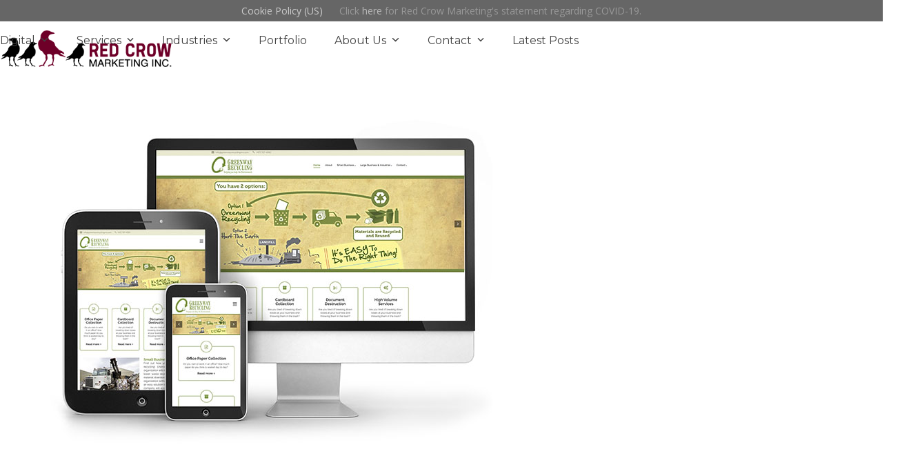

--- FILE ---
content_type: text/html; charset=UTF-8
request_url: https://www.redcrowmarketing.com/portfolio-item/greenway-recycling-website/red-crow-marketing-portfolio-website-design-greenway-recycling/
body_size: 12866
content:
<!DOCTYPE html>
<html lang="en">
<head>
<meta charset="UTF-8">
<link rel="profile" href="https://gmpg.org/xfn/11">
<meta name='robots' content='index, follow, max-image-preview:large, max-snippet:-1, max-video-preview:-1' />
	<style>img:is([sizes="auto" i], [sizes^="auto," i]) { contain-intrinsic-size: 3000px 1500px }</style>
	<meta name="viewport" content="width=device-width, initial-scale=1">

	<!-- This site is optimized with the Yoast SEO Premium plugin v26.6 (Yoast SEO v26.6) - https://yoast.com/wordpress/plugins/seo/ -->
	<title>Greenway Recycling Website | Red Crow Marketing</title>
	<meta name="description" content="Greenway Recycling Website" />
	<link rel="canonical" href="https://www.redcrowmarketing.com/portfolio-item/greenway-recycling-website/red-crow-marketing-portfolio-website-design-greenway-recycling/" />
	<meta property="og:locale" content="en_US" />
	<meta property="og:type" content="article" />
	<meta property="og:title" content="Greenway Recycling Website | Red Crow Marketing" />
	<meta property="og:description" content="Greenway Recycling Website" />
	<meta property="og:url" content="https://www.redcrowmarketing.com/portfolio-item/greenway-recycling-website/red-crow-marketing-portfolio-website-design-greenway-recycling/" />
	<meta property="og:site_name" content="Red Crow Marketing" />
	<meta property="article:publisher" content="https://www.facebook.com/Red.Crow.Inc" />
	<meta property="article:modified_time" content="2018-11-14T17:11:55+00:00" />
	<meta property="og:image" content="https://www.redcrowmarketing.com/portfolio-item/greenway-recycling-website/red-crow-marketing-portfolio-website-design-greenway-recycling" />
	<meta property="og:image:width" content="650" />
	<meta property="og:image:height" content="600" />
	<meta property="og:image:type" content="image/jpeg" />
	<meta name="twitter:card" content="summary_large_image" />
	<meta name="twitter:site" content="@RedCrowInc" />
	<script type="application/ld+json" class="yoast-schema-graph">{"@context":"https://schema.org","@graph":[{"@type":"WebPage","@id":"https://www.redcrowmarketing.com/portfolio-item/greenway-recycling-website/red-crow-marketing-portfolio-website-design-greenway-recycling/","url":"https://www.redcrowmarketing.com/portfolio-item/greenway-recycling-website/red-crow-marketing-portfolio-website-design-greenway-recycling/","name":"Greenway Recycling Website | Red Crow Marketing","isPartOf":{"@id":"https://www.redcrowmarketing.com/#website"},"primaryImageOfPage":{"@id":"https://www.redcrowmarketing.com/portfolio-item/greenway-recycling-website/red-crow-marketing-portfolio-website-design-greenway-recycling/#primaryimage"},"image":{"@id":"https://www.redcrowmarketing.com/portfolio-item/greenway-recycling-website/red-crow-marketing-portfolio-website-design-greenway-recycling/#primaryimage"},"thumbnailUrl":"https://www.redcrowmarketing.com/wp-content/uploads/2018/11/Red-Crow-Marketing-Portfolio-Website-Design-Greenway-Recycling.jpg","datePublished":"2018-11-14T17:11:31+00:00","dateModified":"2018-11-14T17:11:55+00:00","breadcrumb":{"@id":"https://www.redcrowmarketing.com/portfolio-item/greenway-recycling-website/red-crow-marketing-portfolio-website-design-greenway-recycling/#breadcrumb"},"inLanguage":"en","potentialAction":[{"@type":"ReadAction","target":["https://www.redcrowmarketing.com/portfolio-item/greenway-recycling-website/red-crow-marketing-portfolio-website-design-greenway-recycling/"]}]},{"@type":"ImageObject","inLanguage":"en","@id":"https://www.redcrowmarketing.com/portfolio-item/greenway-recycling-website/red-crow-marketing-portfolio-website-design-greenway-recycling/#primaryimage","url":"https://www.redcrowmarketing.com/wp-content/uploads/2018/11/Red-Crow-Marketing-Portfolio-Website-Design-Greenway-Recycling.jpg","contentUrl":"https://www.redcrowmarketing.com/wp-content/uploads/2018/11/Red-Crow-Marketing-Portfolio-Website-Design-Greenway-Recycling.jpg","width":650,"height":600,"caption":"Greenway Recycling Website"},{"@type":"BreadcrumbList","@id":"https://www.redcrowmarketing.com/portfolio-item/greenway-recycling-website/red-crow-marketing-portfolio-website-design-greenway-recycling/#breadcrumb","itemListElement":[{"@type":"ListItem","position":1,"name":"Home","item":"https://www.redcrowmarketing.com/"},{"@type":"ListItem","position":2,"name":"Greenway Recycling &#8211; Website Design","item":"https://www.redcrowmarketing.com/portfolio-item/greenway-recycling-website/"},{"@type":"ListItem","position":3,"name":"Greenway Recycling Website"}]},{"@type":"WebSite","@id":"https://www.redcrowmarketing.com/#website","url":"https://www.redcrowmarketing.com/","name":"Red Crow Marketing","description":"Separate and Elevate.","publisher":{"@id":"https://www.redcrowmarketing.com/#organization"},"potentialAction":[{"@type":"SearchAction","target":{"@type":"EntryPoint","urlTemplate":"https://www.redcrowmarketing.com/?s={search_term_string}"},"query-input":{"@type":"PropertyValueSpecification","valueRequired":true,"valueName":"search_term_string"}}],"inLanguage":"en"},{"@type":["Organization","Place","LocalBusiness"],"@id":"https://www.redcrowmarketing.com/#organization","name":"Red Crow Marketing","url":"https://www.redcrowmarketing.com/","logo":{"@id":"https://www.redcrowmarketing.com/portfolio-item/greenway-recycling-website/red-crow-marketing-portfolio-website-design-greenway-recycling/#local-main-organization-logo"},"image":{"@id":"https://www.redcrowmarketing.com/portfolio-item/greenway-recycling-website/red-crow-marketing-portfolio-website-design-greenway-recycling/#local-main-organization-logo"},"sameAs":["https://www.facebook.com/Red.Crow.Inc","https://x.com/RedCrowInc","https://www.instagram.com/redcrowinc/","https://www.linkedin.com/company/red-crow-marketing-inc-/","https://www.youtube.com/c/Redcrowmarketing/"],"address":{"@id":"https://www.redcrowmarketing.com/portfolio-item/greenway-recycling-website/red-crow-marketing-portfolio-website-design-greenway-recycling/#local-main-place-address"},"telephone":["(417) 889-1658"],"openingHoursSpecification":[{"@type":"OpeningHoursSpecification","dayOfWeek":["Monday","Tuesday","Wednesday","Thursday","Friday","Saturday","Sunday"],"opens":"09:00","closes":"17:00"}],"faxNumber":"(417) 889-6251","areaServed":"Missouri","priceRange":"$"},{"@type":"PostalAddress","@id":"https://www.redcrowmarketing.com/portfolio-item/greenway-recycling-website/red-crow-marketing-portfolio-website-design-greenway-recycling/#local-main-place-address","streetAddress":"1320 N Stewart Ave","addressLocality":"Springfield","postalCode":"65802","addressRegion":"MO","addressCountry":"US"},{"@type":"ImageObject","inLanguage":"en","@id":"https://www.redcrowmarketing.com/portfolio-item/greenway-recycling-website/red-crow-marketing-portfolio-website-design-greenway-recycling/#local-main-organization-logo","url":"https://www.redcrowmarketing.com/wp-content/uploads/2015/06/RCM_Vector_Logo_new_horiz2.png","contentUrl":"https://www.redcrowmarketing.com/wp-content/uploads/2015/06/RCM_Vector_Logo_new_horiz2.png","width":350,"height":82,"caption":"Red Crow Marketing"}]}</script>
	<meta name="geo.placename" content="Springfield" />
	<meta name="geo.region" content="United States (US)" />
	<!-- / Yoast SEO Premium plugin. -->


<link rel='dns-prefetch' href='//fonts.googleapis.com' />
<link rel="alternate" type="application/rss+xml" title="Red Crow Marketing &raquo; Feed" href="https://www.redcrowmarketing.com/feed/" />
<link rel="alternate" type="application/rss+xml" title="Red Crow Marketing &raquo; Comments Feed" href="https://www.redcrowmarketing.com/comments/feed/" />
<link rel="alternate" type="application/rss+xml" title="Red Crow Marketing &raquo; Greenway Recycling Website Comments Feed" href="https://www.redcrowmarketing.com/portfolio-item/greenway-recycling-website/red-crow-marketing-portfolio-website-design-greenway-recycling/feed/" />
		<style>
			.lazyload,
			.lazyloading {
				max-width: 100%;
			}
		</style>
		<link rel='stylesheet' id='js_composer_front-css' href='https://www.redcrowmarketing.com/wp-content/plugins/js_composer/assets/css/js_composer.min.css?ver=8.0.1' media='all' />
<link rel='stylesheet' id='rs-plugin-settings-css' href='https://www.redcrowmarketing.com/wp-content/plugins/revslider/public/assets/css/rs6.css?ver=6.4.11' media='all' />
<style id='rs-plugin-settings-inline-css'>
.tp-caption a{color:#ff7302;text-shadow:rgba(0,0,0,0.9) 0px 2px 5px;-webkit-transition:all 0.2s ease-out;-moz-transition:all 0.2s ease-out;-o-transition:all 0.2s ease-out;-ms-transition:all 0.2s ease-out}.tp-caption a:hover{color:#ffa902}.audio-video-slider-button{background-color:#6e0028 !important; letter-spacing:0.1em}.slider-text{font-family:Open Sans;  font-weight:400;  font-size:27px;  line-height:35px;  text-align:justify !important; text-justify:distribute}
</style>
<link rel='stylesheet' id='parent-style-css' href='https://www.redcrowmarketing.com/wp-content/themes/Total/style.css?ver=6.5' media='all' />
<link rel='stylesheet' id='wpex-google-font-open-sans-css' href='https://fonts.googleapis.com/css2?family=Open+Sans:ital,wght@0,100;0,200;0,300;0,400;0,500;0,600;0,700;0,800;0,900;1,100;1,200;1,300;1,400;1,500;1,600;1,700;1,800;1,900&#038;display=swap&#038;subset=latin' media='all' />
<link rel='stylesheet' id='wpex-google-font-anton-css' href='https://fonts.googleapis.com/css2?family=Anton:ital,wght@0,100;0,200;0,300;0,400;0,500;0,600;0,700;0,800;0,900;1,100;1,200;1,300;1,400;1,500;1,600;1,700;1,800;1,900&#038;display=swap&#038;subset=latin' media='all' />
<link rel='stylesheet' id='wpex-google-font-montserrat-css' href='https://fonts.googleapis.com/css2?family=Montserrat:ital,wght@0,100;0,200;0,300;0,400;0,500;0,600;0,700;0,800;0,900;1,100;1,200;1,300;1,400;1,500;1,600;1,700;1,800;1,900&#038;display=swap&#038;subset=latin' media='all' />
<link rel='stylesheet' id='wpex-style-css' href='https://www.redcrowmarketing.com/wp-content/themes/total-child-theme/style.css?ver=6.5' media='all' />
<link rel='stylesheet' id='wpex-mobile-menu-breakpoint-max-css' href='https://www.redcrowmarketing.com/wp-content/themes/Total/assets/css/frontend/breakpoints/max.min.css?ver=6.5' media='only screen and (max-width:1150px)' />
<link rel='stylesheet' id='wpex-mobile-menu-breakpoint-min-css' href='https://www.redcrowmarketing.com/wp-content/themes/Total/assets/css/frontend/breakpoints/min.min.css?ver=6.5' media='only screen and (min-width:1151px)' />
<link rel='stylesheet' id='vcex-shortcodes-css' href='https://www.redcrowmarketing.com/wp-content/themes/Total/assets/css/frontend/vcex-shortcodes.min.css?ver=6.5' media='all' />
<link rel='stylesheet' id='wpex-wpbakery-css' href='https://www.redcrowmarketing.com/wp-content/themes/Total/assets/css/frontend/wpbakery.min.css?ver=6.5' media='all' />
<script src="https://www.redcrowmarketing.com/wp-includes/js/jquery/jquery.min.js?ver=3.7.1" id="jquery-core-js"></script>
<script src="https://www.redcrowmarketing.com/wp-includes/js/jquery/jquery-migrate.min.js?ver=3.4.1" id="jquery-migrate-js"></script>
<script src="https://www.redcrowmarketing.com/wp-content/plugins/revslider/public/assets/js/rbtools.min.js?ver=6.4.8" id="tp-tools-js"></script>
<script src="https://www.redcrowmarketing.com/wp-content/plugins/revslider/public/assets/js/rs6.min.js?ver=6.4.11" id="revmin-js"></script>
<script id="wpex-core-js-extra">
var wpex_theme_params = {"selectArrowIcon":"<span class=\"wpex-select-arrow__icon wpex-icon--sm wpex-flex wpex-icon\" aria-hidden=\"true\"><svg viewBox=\"0 0 24 24\" xmlns=\"http:\/\/www.w3.org\/2000\/svg\"><rect fill=\"none\" height=\"24\" width=\"24\"\/><g transform=\"matrix(0, -1, 1, 0, -0.115, 23.885)\"><polygon points=\"17.77,3.77 16,2 6,12 16,22 17.77,20.23 9.54,12\"\/><\/g><\/svg><\/span>","customSelects":".widget_categories form,.widget_archive select,.vcex-form-shortcode select","scrollToHash":"1","localScrollFindLinks":"1","localScrollHighlight":"1","localScrollUpdateHash":"1","scrollToHashTimeout":"500","localScrollTargets":"li.local-scroll a, a.local-scroll, .local-scroll-link, .local-scroll-link > a,.sidr-class-local-scroll-link,li.sidr-class-local-scroll > span > a,li.sidr-class-local-scroll > a","scrollToBehavior":"smooth"};
</script>
<script src="https://www.redcrowmarketing.com/wp-content/themes/Total/assets/js/frontend/core.min.js?ver=6.5" id="wpex-core-js" defer data-wp-strategy="defer"></script>
<script id="wpex-inline-js-after">
!function(){const e=document.querySelector("html"),t=()=>{const t=window.innerWidth-document.documentElement.clientWidth;t&&e.style.setProperty("--wpex-scrollbar-width",`${t}px`)};t(),window.addEventListener("resize",(()=>{t()}))}();
</script>
<script id="wpex-sticky-header-js-extra">
var wpex_sticky_header_params = {"breakpoint":"1151","shrink":"1","shrinkOnMobile":"1","shrinkHeight":"70","shrink_speed":".3s","shrink_delay":"1"};
</script>
<script src="https://www.redcrowmarketing.com/wp-content/themes/Total/assets/js/frontend/sticky/header.min.js?ver=6.5" id="wpex-sticky-header-js" defer data-wp-strategy="defer"></script>
<script id="wpex-mobile-menu-full-screen-js-extra">
var wpex_mobile_menu_full_screen_params = {"breakpoint":"1150","i18n":{"openSubmenu":"Open submenu of %s","closeSubmenu":"Close submenu of %s"},"openSubmenuIcon":"<span class=\"wpex-open-submenu__icon wpex-transition-transform wpex-duration-300 wpex-icon\" aria-hidden=\"true\"><svg xmlns=\"http:\/\/www.w3.org\/2000\/svg\" viewBox=\"0 0 448 512\"><path d=\"M201.4 342.6c12.5 12.5 32.8 12.5 45.3 0l160-160c12.5-12.5 12.5-32.8 0-45.3s-32.8-12.5-45.3 0L224 274.7 86.6 137.4c-12.5-12.5-32.8-12.5-45.3 0s-12.5 32.8 0 45.3l160 160z\"\/><\/svg><\/span>"};
</script>
<script src="https://www.redcrowmarketing.com/wp-content/themes/Total/assets/js/frontend/mobile-menu/full-screen.min.js?ver=6.5" id="wpex-mobile-menu-full-screen-js" defer data-wp-strategy="defer"></script>
<script></script><link rel="https://api.w.org/" href="https://www.redcrowmarketing.com/wp-json/" /><link rel="alternate" title="JSON" type="application/json" href="https://www.redcrowmarketing.com/wp-json/wp/v2/media/6663" /><link rel="EditURI" type="application/rsd+xml" title="RSD" href="https://www.redcrowmarketing.com/xmlrpc.php?rsd" />
<meta name="generator" content="WordPress 6.8.3" />
<link rel='shortlink' href='https://www.redcrowmarketing.com/?p=6663' />
<link rel="alternate" title="oEmbed (JSON)" type="application/json+oembed" href="https://www.redcrowmarketing.com/wp-json/oembed/1.0/embed?url=https%3A%2F%2Fwww.redcrowmarketing.com%2Fportfolio-item%2Fgreenway-recycling-website%2Fred-crow-marketing-portfolio-website-design-greenway-recycling%2F" />
<link rel="alternate" title="oEmbed (XML)" type="text/xml+oembed" href="https://www.redcrowmarketing.com/wp-json/oembed/1.0/embed?url=https%3A%2F%2Fwww.redcrowmarketing.com%2Fportfolio-item%2Fgreenway-recycling-website%2Fred-crow-marketing-portfolio-website-design-greenway-recycling%2F&#038;format=xml" />
<!-- Global site tag (gtag.js) - Google Ads: 752158717 -->
<script async src="https://www.googletagmanager.com/gtag/js?id=AW-752158717"></script>
<script>
  window.dataLayer = window.dataLayer || [];
  function gtag(){dataLayer.push(arguments);}
  gtag('js', new Date());

  gtag('config', 'AW-752158717');
</script>

<!-- Google Tag Manager NEW 2023 RCM Brian -->
<script>(function(w,d,s,l,i){w[l]=w[l]||[];w[l].push({'gtm.start':
new Date().getTime(),event:'gtm.js'});var f=d.getElementsByTagName(s)[0],
j=d.createElement(s),dl=l!='dataLayer'?'&l='+l:'';j.async=true;j.src=
'https://www.googletagmanager.com/gtm.js?id='+i+dl;f.parentNode.insertBefore(j,f);
})(window,document,'script','dataLayer','GTM-W2DWBFC');</script>
<!-- End Google Tag Manager -->
		<script>
			document.documentElement.className = document.documentElement.className.replace('no-js', 'js');
		</script>
				<style>
			.no-js img.lazyload {
				display: none;
			}

			figure.wp-block-image img.lazyloading {
				min-width: 150px;
			}

			.lazyload,
			.lazyloading {
				--smush-placeholder-width: 100px;
				--smush-placeholder-aspect-ratio: 1/1;
				width: var(--smush-image-width, var(--smush-placeholder-width)) !important;
				aspect-ratio: var(--smush-image-aspect-ratio, var(--smush-placeholder-aspect-ratio)) !important;
			}

						.lazyload, .lazyloading {
				opacity: 0;
			}

			.lazyloaded {
				opacity: 1;
				transition: opacity 400ms;
				transition-delay: 0ms;
			}

					</style>
		<noscript><style>body:not(.content-full-screen) .wpex-vc-row-stretched[data-vc-full-width-init="false"]{visibility:visible;}</style></noscript><link rel="icon" href="https://www.redcrowmarketing.com/wp-content/uploads/2020/04/cropped-Red-Crow-Marketing-Springfield-Missouri-Icon-32x32.png" sizes="32x32" />
<link rel="icon" href="https://www.redcrowmarketing.com/wp-content/uploads/2020/04/cropped-Red-Crow-Marketing-Springfield-Missouri-Icon-192x192.png" sizes="192x192" />
<link rel="apple-touch-icon" href="https://www.redcrowmarketing.com/wp-content/uploads/2020/04/cropped-Red-Crow-Marketing-Springfield-Missouri-Icon-180x180.png" />
<meta name="msapplication-TileImage" content="https://www.redcrowmarketing.com/wp-content/uploads/2020/04/cropped-Red-Crow-Marketing-Springfield-Missouri-Icon-270x270.png" />
<script type="text/javascript">function setREVStartSize(e){
			//window.requestAnimationFrame(function() {				 
				window.RSIW = window.RSIW===undefined ? window.innerWidth : window.RSIW;	
				window.RSIH = window.RSIH===undefined ? window.innerHeight : window.RSIH;	
				try {								
					var pw = document.getElementById(e.c).parentNode.offsetWidth,
						newh;
					pw = pw===0 || isNaN(pw) ? window.RSIW : pw;
					e.tabw = e.tabw===undefined ? 0 : parseInt(e.tabw);
					e.thumbw = e.thumbw===undefined ? 0 : parseInt(e.thumbw);
					e.tabh = e.tabh===undefined ? 0 : parseInt(e.tabh);
					e.thumbh = e.thumbh===undefined ? 0 : parseInt(e.thumbh);
					e.tabhide = e.tabhide===undefined ? 0 : parseInt(e.tabhide);
					e.thumbhide = e.thumbhide===undefined ? 0 : parseInt(e.thumbhide);
					e.mh = e.mh===undefined || e.mh=="" || e.mh==="auto" ? 0 : parseInt(e.mh,0);		
					if(e.layout==="fullscreen" || e.l==="fullscreen") 						
						newh = Math.max(e.mh,window.RSIH);					
					else{					
						e.gw = Array.isArray(e.gw) ? e.gw : [e.gw];
						for (var i in e.rl) if (e.gw[i]===undefined || e.gw[i]===0) e.gw[i] = e.gw[i-1];					
						e.gh = e.el===undefined || e.el==="" || (Array.isArray(e.el) && e.el.length==0)? e.gh : e.el;
						e.gh = Array.isArray(e.gh) ? e.gh : [e.gh];
						for (var i in e.rl) if (e.gh[i]===undefined || e.gh[i]===0) e.gh[i] = e.gh[i-1];
											
						var nl = new Array(e.rl.length),
							ix = 0,						
							sl;					
						e.tabw = e.tabhide>=pw ? 0 : e.tabw;
						e.thumbw = e.thumbhide>=pw ? 0 : e.thumbw;
						e.tabh = e.tabhide>=pw ? 0 : e.tabh;
						e.thumbh = e.thumbhide>=pw ? 0 : e.thumbh;					
						for (var i in e.rl) nl[i] = e.rl[i]<window.RSIW ? 0 : e.rl[i];
						sl = nl[0];									
						for (var i in nl) if (sl>nl[i] && nl[i]>0) { sl = nl[i]; ix=i;}															
						var m = pw>(e.gw[ix]+e.tabw+e.thumbw) ? 1 : (pw-(e.tabw+e.thumbw)) / (e.gw[ix]);					
						newh =  (e.gh[ix] * m) + (e.tabh + e.thumbh);
					}				
					if(window.rs_init_css===undefined) window.rs_init_css = document.head.appendChild(document.createElement("style"));					
					document.getElementById(e.c).height = newh+"px";
					window.rs_init_css.innerHTML += "#"+e.c+"_wrapper { height: "+newh+"px }";				
				} catch(e){
					console.log("Failure at Presize of Slider:" + e)
				}					   
			//});
		  };</script>
		<style id="wp-custom-css">
			.gform_wrapper textarea.large{max-height:175px !important;}.wpb-js-composer .vc_tta.vc_general .vc_tta-tab>a{padding:12px !important;font-size:16px;}.wpex-sticky-header-holder{height:85px !important;}.rcm-number-list{background:rgb(255,255,255);background:linear-gradient(90deg,rgba(255,255,255,1) 0%,rgba(222,222,222,1) 20%,rgba(222,222,222,1) 80%,rgba(255,255,255,1) 100%);}.rcm-post-title{font-family:'Montserrat';font-weight:800;font-size:32px;color:#6e0028;}.rcm-post-form{background:#eee;padding:10px 15px;border-radius:10px;}#gform_wrapper_10 .gform_title{text-align:center;font-size:36px;}#gform_submit_button_10{margin:0px 0px 10px 28px;}.search-entry-header-title.entry-title{font-size:24px;font-family:'Montserrat Condensed';font-weight:700;color:#999;}.wpex-social-share.position-horizontal{margin-bottom:30px !important;}.blog-entry-title.entry-title{font-size:32px;line-height:1.2;letter-spacing:.2px;}.single-post-title.entry-title{display:none;}@media only screen and (max-width:800px){.rcm-desktop-row{display:none;}}@media only screen and (min-width:799px){.rcm-mobile-row{display:none;}}		</style>
		<noscript><style> .wpb_animate_when_almost_visible { opacity: 1; }</style></noscript><style data-type="wpex-css" id="wpex-css">/*TYPOGRAPHY*/:root{--wpex-body-font-weight:300;--wpex-body-font-size:18px;--wpex-body-color:#555555;}:root{--wpex-heading-font-family:Anton;--wpex-heading-font-weight:400;--wpex-heading-color:#6e0028;--wpex-heading-letter-spacing:0.5px;--wpex-heading-text-transform:uppercase;}:root{--wpex-btn-font-family:'Open Sans',sans-serif;--wpex-btn-font-weight:800;--wpex-btn-letter-spacing:1px;--wpex-btn-text-transform:uppercase;}#top-bar-content{font-family:'Open Sans',sans-serif;font-weight:400;}.header-aside-content{font-family:'Open Sans',sans-serif;font-weight:600;}.main-navigation-ul .link-inner{font-family:Montserrat;font-weight:400;font-size:16px;}.main-navigation-ul .sub-menu .link-inner{font-family:Montserrat;font-weight:400;font-size:14px;line-height:1.2;}.theme-heading{font-family:Anton;}h1,.wpex-h1{font-family:Anton;font-weight:400;font-size:48px;color:#6e0028;letter-spacing:0.5px;text-transform:uppercase;}h2,.wpex-h2{font-family:Anton;font-weight:400;font-size:42px;color:#6e0028;letter-spacing:0.5px;text-transform:uppercase;}h3,.wpex-h3{font-family:Anton;font-weight:400;font-size:36px;color:#6e0028;letter-spacing:0.5px;text-transform:uppercase;}h4,.wpex-h4{font-family:Anton;font-weight:400;font-size:32px;color:#777777;letter-spacing:0.8px;text-transform:uppercase;}@media(max-width:1024px){:root{--wpex-body-font-size:16px;}h1,.wpex-h1{font-size:42px;}h2,.wpex-h2{font-size:36px;}h3,.wpex-h3{font-size:32px;}h4,.wpex-h4{font-size:28px;}}@media(max-width:959px){:root{--wpex-body-font-size:14px;}h1,.wpex-h1{font-size:36px;}h2,.wpex-h2{font-size:32px;}h3,.wpex-h3{font-size:28px;}h4,.wpex-h4{font-size:24px;}}@media(max-width:767px){:root{--wpex-body-font-size:14px;}h1,.wpex-h1{font-size:32px;}h2,.wpex-h2{font-size:28px;}h3,.wpex-h3{font-size:24px;}h4,.wpex-h4{font-size:21px;}}@media(max-width:479px){:root{--wpex-body-font-size:14px;}h1,.wpex-h1{font-size:28px;}h2,.wpex-h2{font-size:24px;}h3,.wpex-h3{font-size:21px;}h4,.wpex-h4{font-size:18px;}}/*CUSTOMIZER STYLING*/:root{--wpex-accent:#6e0028;--wpex-accent-alt:#6e0028;--wpex-accent-alt:#b5b5b5;--wpex-border-main:#e8e8e8;--wpex-dropmenu-colored-top-border-color:#6e0028;--wpex-vc-column-inner-margin-bottom:20px;}::selection{color:#b5b5b5;}::-moz-selection{color:#b5b5b5;}.post-pagination-wrap{background-color:#ffffff;}#top-bar-wrap{background-color:#666666;}.wpex-top-bar-sticky{background-color:#666666;}#top-bar{color:#999999;--wpex-text-2:#999999;--wpex-text-3:#999999;--wpex-text-4:#999999;--wpex-link-color:#cccccc;--wpex-hover-link-color:#ffffff;padding-block-start:5px;padding-block-end:5px;}#top-bar-social a.wpex-social-btn-no-style{color:#6e0028;}.header-padding{padding-block-start:10px;}#site-navigation-wrap{--wpex-main-nav-border-color:#6e0028;--wpex-hover-main-nav-link-color:#777777;--wpex-active-main-nav-link-color:#6e0028;--wpex-hover-main-nav-link-bg:#fafafa;--wpex-dropmenu-bg:#ffffff;--wpex-dropmenu-caret-bg:#ffffff;--wpex-dropmenu-border-color:#ffffff;--wpex-dropmenu-caret-border-color:#ffffff;--wpex-megamenu-divider-color:#ffffff;--wpex-dropmenu-link-color:#666666;--wpex-hover-dropmenu-link-color:#ffffff;--wpex-hover-dropmenu-link-bg:#6e0028;--wpex-active-dropmenu-link-color:#ffffff;--wpex-active-hover-dropmenu-link-color:#ffffff;--wpex-active-dropmenu-link-bg:#999999;--wpex-active-hover-dropmenu-link-bg:#999999;}#footer-bottom{padding:10px;background-color:#333333;color:#777777;--wpex-text-2:#777777;--wpex-text-3:#777777;--wpex-text-4:#777777;--wpex-link-color:#999999;--wpex-hover-link-color:#999999;--wpex-hover-link-color:#dddddd;}@media only screen and (min-width:960px){#site-logo .logo-img{max-width:250px;}}</style>






</head>

<body data-rsssl=1 class="attachment wp-singular attachment-template-default single single-attachment postid-6663 attachmentid-6663 attachment-jpeg wp-custom-logo wp-embed-responsive wp-theme-Total wp-child-theme-total-child-theme wpex-theme wpex-responsive full-width-main-layout no-composer wpex-live-site wpex-has-primary-bottom-spacing site-full-width content-full-width has-topbar sidebar-widget-icons hasnt-overlay-header wpex-has-fixed-footer page-header-disabled has-mobile-menu wpex-mobile-toggle-menu-icon_buttons wpex-no-js wpb-js-composer js-comp-ver-8.0.1 vc_responsive">

	
<a href="#content" class="skip-to-content">Skip to content</a>
<!-- Google Tag Manager (noscript) NEW 2023 RCM Brian -->
<noscript><iframe src="https://www.googletagmanager.com/ns.html?id=GTM-W2DWBFC"
height="0" width="0" style="display:none;visibility:hidden"></iframe></noscript>
<!-- End Google Tag Manager (noscript) -->

<script src="https://widget.highlightedreviewsreel.com/widget.js" type="text/javascript"></script>

	
	<span data-ls_id="#site_top" tabindex="-1"></span>
	<div id="outer-wrap" class="clr">

		
		<div id="wrap" class="clr">

			
			<div id="top-bar-wrap" class="wpex-text-sm wpex-text-center wpex-print-hidden">
			<div id="top-bar" class="container wpex-relative wpex-py-15 wpex-text-center wpex-md-text-center">
	<div id="top-bar-content" class="has-content top-bar-centered wpex-clr">
<nav class="top-bar-nav wpex-inline-block" aria-label="Utility menu"><ul id="menu-small-navigation" class="top-bar-menu wpex-inline-block wpex-m-0 wpex-list-none wpex-last-mr-0 wpex-mr-20"><li id="menu-item-10605" class="menu-item menu-item-type-post_type menu-item-object-page menu-item-10605"><a href="https://www.redcrowmarketing.com/cookie-policy-us/"><span class="link-inner">Cookie Policy (US)</span></a></li>
</ul></nav>
Click <a href="/covid-19" target="_blank" style="color:#bbb">here</a> for Red Crow Marketing's statement regarding COVID-19.</div>

</div>
		</div>
	<div id="site-header-sticky-wrapper" class="wpex-sticky-header-holder not-sticky wpex-print-hidden">	<header id="site-header" class="header-one wpex-z-sticky header-full-width wpex-dropdowns-shadow-three fixed-scroll has-sticky-dropshadow shrink-sticky-header anim-shrink-header on-shrink-adjust-height dyn-styles wpex-print-hidden wpex-relative wpex-clr">
				<div id="site-header-inner" class="header-one-inner header-padding container wpex-relative wpex-h-100 wpex-py-30 wpex-clr">
<div id="site-logo" class="site-branding header-one-logo logo-padding wpex-flex wpex-items-center wpex-float-left wpex-h-100">
	<div id="site-logo-inner" ><a id="site-logo-link" href="https://www.redcrowmarketing.com/" rel="home" class="main-logo"><img src="https://www.redcrowmarketing.com/wp-content/uploads/2015/11/RedCrowMarketing-Logo.png" alt="Red Crow Marketing" class="logo-img wpex-h-auto wpex-max-w-100 wpex-align-middle" width="350" height="82" data-no-retina data-skip-lazy fetchpriority="high"></a></div>

</div>

<div id="site-navigation-wrap" class="navbar-style-one navbar-fixed-height navbar-allows-inner-bg has-menu-underline wpex-flush-dropdowns wpex-dropdown-top-border wpex-stretch-megamenus hide-at-mm-breakpoint wpex-clr wpex-print-hidden">
	<nav id="site-navigation" class="navigation main-navigation main-navigation-one wpex-clr" aria-label="Main menu"><ul id="menu-main-menu" class="main-navigation-ul dropdown-menu wpex-dropdown-menu wpex-dropdown-menu--onhover"><li id="menu-item-8716" class="menu-item menu-item-type-post_type menu-item-object-page menu-item-has-children menu-item-8716 dropdown"><a href="https://www.redcrowmarketing.com/digital-marketing/"><span class="link-inner">Digital <span class="nav-arrow top-level"><span class="nav-arrow__icon wpex-icon wpex-icon--xs" aria-hidden="true"><svg xmlns="http://www.w3.org/2000/svg" viewBox="0 0 448 512"><path d="M201.4 342.6c12.5 12.5 32.8 12.5 45.3 0l160-160c12.5-12.5 12.5-32.8 0-45.3s-32.8-12.5-45.3 0L224 274.7 86.6 137.4c-12.5-12.5-32.8-12.5-45.3 0s-12.5 32.8 0 45.3l160 160z"/></svg></span></span></span></a>
<ul class="sub-menu">
	<li id="menu-item-8722" class="menu-item menu-item-type-post_type menu-item-object-page menu-item-8722"><a href="https://www.redcrowmarketing.com/digital-marketing/search-engine-optimization/"><span class="link-inner">SEO – Search Engine Optimization</span></a></li>
	<li id="menu-item-8719" class="menu-item menu-item-type-post_type menu-item-object-page menu-item-8719"><a href="https://www.redcrowmarketing.com/digital-marketing/local-seo/"><span class="link-inner">Local SEO</span></a></li>
	<li id="menu-item-8721" class="menu-item menu-item-type-post_type menu-item-object-page menu-item-8721"><a href="https://www.redcrowmarketing.com/digital-marketing/search-engine-marketing/"><span class="link-inner">Search Engine Marketing</span></a></li>
	<li id="menu-item-8717" class="menu-item menu-item-type-post_type menu-item-object-page menu-item-8717"><a href="https://www.redcrowmarketing.com/digital-marketing/display-advertising/"><span class="link-inner">Display Advertising</span></a></li>
	<li id="menu-item-8723" class="menu-item menu-item-type-post_type menu-item-object-page menu-item-8723"><a href="https://www.redcrowmarketing.com/digital-marketing/social-media-marketing/"><span class="link-inner">Social Media Marketing</span></a></li>
	<li id="menu-item-8720" class="menu-item menu-item-type-post_type menu-item-object-page menu-item-8720"><a href="https://www.redcrowmarketing.com/digital-marketing/online-reputation-management/"><span class="link-inner">Online Reputation Management</span></a></li>
	<li id="menu-item-8718" class="menu-item menu-item-type-post_type menu-item-object-page menu-item-8718"><a href="https://www.redcrowmarketing.com/digital-marketing/email-marketing/"><span class="link-inner">Email Marketing</span></a></li>
</ul>
</li>
<li id="menu-item-10268" class="menu-item menu-item-type-custom menu-item-object-custom menu-item-has-children menu-item-10268 dropdown"><a href="https://www.redcrowmarketing.com/services/"><span class="link-inner">Services <span class="nav-arrow top-level"><span class="nav-arrow__icon wpex-icon wpex-icon--xs" aria-hidden="true"><svg xmlns="http://www.w3.org/2000/svg" viewBox="0 0 448 512"><path d="M201.4 342.6c12.5 12.5 32.8 12.5 45.3 0l160-160c12.5-12.5 12.5-32.8 0-45.3s-32.8-12.5-45.3 0L224 274.7 86.6 137.4c-12.5-12.5-32.8-12.5-45.3 0s-12.5 32.8 0 45.3l160 160z"/></svg></span></span></span></a>
<ul class="sub-menu">
	<li id="menu-item-8733" class="menu-item menu-item-type-post_type menu-item-object-page menu-item-8733"><a href="https://www.redcrowmarketing.com/services/web-design/"><span class="link-inner">Web Design</span></a></li>
	<li id="menu-item-8732" class="menu-item menu-item-type-post_type menu-item-object-page menu-item-8732"><a href="https://www.redcrowmarketing.com/services/video-production/"><span class="link-inner">Video Production</span></a></li>
	<li id="menu-item-8726" class="menu-item menu-item-type-post_type menu-item-object-page menu-item-8726"><a href="https://www.redcrowmarketing.com/services/graphic-design/"><span class="link-inner">Creative Graphic Design</span></a></li>
	<li id="menu-item-8725" class="menu-item menu-item-type-post_type menu-item-object-page menu-item-8725"><a href="https://www.redcrowmarketing.com/services/direct-mail-marketing/"><span class="link-inner">Direct Mail Marketing</span></a></li>
	<li id="menu-item-8727" class="menu-item menu-item-type-post_type menu-item-object-page menu-item-8727"><a href="https://www.redcrowmarketing.com/services/jingle-production/"><span class="link-inner">Jingle Production</span></a></li>
	<li id="menu-item-8730" class="menu-item menu-item-type-post_type menu-item-object-page menu-item-8730"><a href="https://www.redcrowmarketing.com/services/video-marketing/"><span class="link-inner">Video Marketing</span></a></li>
	<li id="menu-item-8729" class="menu-item menu-item-type-post_type menu-item-object-page menu-item-8729"><a href="https://www.redcrowmarketing.com/services/media-buying/"><span class="link-inner">Media Buying</span></a></li>
	<li id="menu-item-8728" class="menu-item menu-item-type-post_type menu-item-object-page menu-item-8728"><a href="https://www.redcrowmarketing.com/services/marketing-consulting/"><span class="link-inner">Marketing Consulting</span></a></li>
</ul>
</li>
<li id="menu-item-8734" class="menu-item menu-item-type-post_type menu-item-object-page menu-item-has-children menu-item-8734 dropdown"><a href="https://www.redcrowmarketing.com/industries-we-serve/"><span class="link-inner">Industries <span class="nav-arrow top-level"><span class="nav-arrow__icon wpex-icon wpex-icon--xs" aria-hidden="true"><svg xmlns="http://www.w3.org/2000/svg" viewBox="0 0 448 512"><path d="M201.4 342.6c12.5 12.5 32.8 12.5 45.3 0l160-160c12.5-12.5 12.5-32.8 0-45.3s-32.8-12.5-45.3 0L224 274.7 86.6 137.4c-12.5-12.5-32.8-12.5-45.3 0s-12.5 32.8 0 45.3l160 160z"/></svg></span></span></span></a>
<ul class="sub-menu">
	<li id="menu-item-8735" class="menu-item menu-item-type-post_type menu-item-object-page menu-item-8735"><a href="https://www.redcrowmarketing.com/industries-we-serve/healthcare-marketing/"><span class="link-inner">Healthcare Marketing</span></a></li>
	<li id="menu-item-8736" class="menu-item menu-item-type-post_type menu-item-object-page menu-item-8736"><a href="https://www.redcrowmarketing.com/industries-we-serve/manufacturing-marketing/"><span class="link-inner">Manufacturing Marketing</span></a></li>
	<li id="menu-item-8737" class="menu-item menu-item-type-post_type menu-item-object-page menu-item-8737"><a href="https://www.redcrowmarketing.com/industries-we-serve/services-marketing/"><span class="link-inner">Services Marketing</span></a></li>
</ul>
</li>
<li id="menu-item-8738" class="menu-item menu-item-type-post_type menu-item-object-page menu-item-8738"><a href="https://www.redcrowmarketing.com/portfolio/"><span class="link-inner">Portfolio</span></a></li>
<li id="menu-item-8739" class="menu-item menu-item-type-post_type menu-item-object-page menu-item-has-children menu-item-8739 dropdown"><a href="https://www.redcrowmarketing.com/about-us/"><span class="link-inner">About Us <span class="nav-arrow top-level"><span class="nav-arrow__icon wpex-icon wpex-icon--xs" aria-hidden="true"><svg xmlns="http://www.w3.org/2000/svg" viewBox="0 0 448 512"><path d="M201.4 342.6c12.5 12.5 32.8 12.5 45.3 0l160-160c12.5-12.5 12.5-32.8 0-45.3s-32.8-12.5-45.3 0L224 274.7 86.6 137.4c-12.5-12.5-32.8-12.5-45.3 0s-12.5 32.8 0 45.3l160 160z"/></svg></span></span></span></a>
<ul class="sub-menu">
	<li id="menu-item-10608" class="menu-item menu-item-type-post_type menu-item-object-page menu-item-10608"><a href="https://www.redcrowmarketing.com/about-us/"><span class="link-inner">About Us</span></a></li>
	<li id="menu-item-10607" class="menu-item menu-item-type-post_type menu-item-object-page menu-item-privacy-policy menu-item-10607"><a rel="privacy-policy" href="https://www.redcrowmarketing.com/privacy-policy/"><span class="link-inner">Privacy Policy</span></a></li>
	<li id="menu-item-10606" class="menu-item menu-item-type-post_type menu-item-object-page menu-item-10606"><a href="https://www.redcrowmarketing.com/cookie-policy-us/"><span class="link-inner">Cookie Policy</span></a></li>
</ul>
</li>
<li id="menu-item-10609" class="menu-item menu-item-type-post_type menu-item-object-page menu-item-has-children menu-item-10609 dropdown"><a href="https://www.redcrowmarketing.com/contact/"><span class="link-inner">Contact <span class="nav-arrow top-level"><span class="nav-arrow__icon wpex-icon wpex-icon--xs" aria-hidden="true"><svg xmlns="http://www.w3.org/2000/svg" viewBox="0 0 448 512"><path d="M201.4 342.6c12.5 12.5 32.8 12.5 45.3 0l160-160c12.5-12.5 12.5-32.8 0-45.3s-32.8-12.5-45.3 0L224 274.7 86.6 137.4c-12.5-12.5-32.8-12.5-45.3 0s-12.5 32.8 0 45.3l160 160z"/></svg></span></span></span></a>
<ul class="sub-menu">
	<li id="menu-item-9945" class="menu-item menu-item-type-post_type menu-item-object-page menu-item-9945"><a href="https://www.redcrowmarketing.com/contact/"><span class="link-inner">Contact Us</span></a></li>
	<li id="menu-item-8748" class="menu-item menu-item-type-post_type menu-item-object-page menu-item-8748"><a href="https://www.redcrowmarketing.com/contact/casting-call/"><span class="link-inner">Red Crow Casting Call</span></a></li>
	<li id="menu-item-8747" class="menu-item menu-item-type-post_type menu-item-object-page menu-item-8747"><a href="https://www.redcrowmarketing.com/contact/open-positions/"><span class="link-inner">Open Positions</span></a></li>
</ul>
</li>
<li id="menu-item-8745" class="menu-item menu-item-type-post_type menu-item-object-page current_page_parent menu-item-8745"><a href="https://www.redcrowmarketing.com/latest-posts/"><span class="link-inner">Latest Posts</span></a></li>
</ul></nav>
</div>


<div id="mobile-menu" class="wpex-mobile-menu-toggle show-at-mm-breakpoint wpex-flex wpex-items-center wpex-absolute wpex-top-50 -wpex-translate-y-50 wpex-right-0">
	<div class="wpex-inline-flex wpex-items-center"><a href="#" class="mobile-menu-toggle" role="button" aria-expanded="false"><span class="mobile-menu-toggle__icon wpex-flex"><span class="wpex-hamburger-icon wpex-hamburger-icon--inactive wpex-hamburger-icon--animate" aria-hidden="true"><span></span></span></span><span class="screen-reader-text" data-open-text>Open mobile menu</span><span class="screen-reader-text" data-open-text>Close mobile menu</span></a></div>
</div>

</div>
			</header>
</div>
			
			<main id="main" class="site-main clr">

				
	<div class="container wpex-clr">

		
		<div id="primary" class="content-area">

			
			<div id="content" class="site-content">

				
				
						<div id="attachment-post-media"><img width="650" height="600" src="https://www.redcrowmarketing.com/wp-content/uploads/2018/11/Red-Crow-Marketing-Portfolio-Website-Design-Greenway-Recycling.jpg" class="wpex-align-middle" alt="Greenway Recycling Website" decoding="async" fetchpriority="high" srcset="https://www.redcrowmarketing.com/wp-content/uploads/2018/11/Red-Crow-Marketing-Portfolio-Website-Design-Greenway-Recycling.jpg 650w, https://www.redcrowmarketing.com/wp-content/uploads/2018/11/Red-Crow-Marketing-Portfolio-Website-Design-Greenway-Recycling-300x277.jpg 300w, https://www.redcrowmarketing.com/wp-content/uploads/2018/11/Red-Crow-Marketing-Portfolio-Website-Design-Greenway-Recycling-450x415.jpg 450w, https://www.redcrowmarketing.com/wp-content/uploads/2018/11/Red-Crow-Marketing-Portfolio-Website-Design-Greenway-Recycling-600x554.jpg 600w" sizes="(max-width: 650px) 100vw, 650px" /></div>

						<div id="attachment-post-content" class="entry wpex-mt-20 wpex-clr"><p>Greenway Recycling Website</p>
</div>

						<div id="attachment-post-footer" class="wpex-mt-20 wpex-last-mb-0">
							<strong>Downloads</strong>: <a href="https://www.redcrowmarketing.com/wp-content/uploads/2018/11/Red-Crow-Marketing-Portfolio-Website-Design-Greenway-Recycling.jpg" download>full (650x600)</a> | <a href="https://www.redcrowmarketing.com/wp-content/uploads/2018/11/Red-Crow-Marketing-Portfolio-Website-Design-Greenway-Recycling-300x277.jpg" download>medium (300x277)</a> | <a href="https://www.redcrowmarketing.com/wp-content/uploads/2018/11/Red-Crow-Marketing-Portfolio-Website-Design-Greenway-Recycling-150x150.jpg" download>thumbnail (150x150)</a>						</div>

					
				
				
			</div>

			
		</div>

		
	</div>


			
		</main>

		
		

	<footer id="footer-builder" class="footer-builder">
		<div class="footer-builder-content container entry wpex-clr">
			<style>.vc_custom_1590701865238{margin-top: 0px !important;margin-bottom: 0px !important;padding-top: 30px !important;padding-bottom: 0px !important;background-image: url(https://www.redcrowmarketing.com/wp-content/uploads/2020/05/Red-Crow-Marketing-Footer-Banner-Background-01.jpg?id=8495) !important;}</style><div class="vc_row wpb_row vc_row-fluid vc_custom_1590701865238 wpex-vc-full-width-row wpex-vc-full-width-row--centered wpex-relative wpex-vc-has-custom-column-spacing wpex-vc-column-spacing-20 wpex-vc_row-has-fill no-bottom-margins wpex-vc-reset-negative-margin"><div class="wpb_column vc_column_container vc_col-sm-12"><div class="vc_column-inner"><div class="wpb_wrapper"><div class="templatera_shortcode"><style type="text/css" data-type="vc_shortcodes-custom-css">.vc_custom_1590701416651{margin-top: 0px !important;margin-bottom: 0px !important;padding-top: 30px !important;padding-bottom: 30px !important;background-position: center !important;background-repeat: no-repeat !important;background-size: cover !important;}.vc_custom_1590673568888{margin-top: 0px !important;margin-bottom: 0px !important;padding-top: 30px !important;padding-bottom: 30px !important;background-position: center !important;background-repeat: no-repeat !important;background-size: cover !important;}.vc_custom_1591046537545{padding-bottom: 15px !important;}.vc_custom_1590675374248{padding-bottom: 15px !important;}.vc_custom_1590675329210{margin-bottom: 20px !important;}.vc_custom_1590675336841{margin-top: 10px !important;}.vc_custom_1590596500362{margin-bottom: 0px !important;padding-bottom: 0px !important;}.vc_custom_1590592648618{padding-bottom: 15px !important;}.vc_custom_1590592639876{padding-bottom: 15px !important;}</style><div class="vc_row wpb_row vc_row-fluid footer-bar vc_custom_1590701416651 wpex-relative wpex-vc_row-has-fill no-bottom-margins wpex-vc-reset-negative-margin"><div class="wpb_column vc_column_container vc_col-sm-4 vc_hidden-sm vc_hidden-xs"><div class="vc_column-inner"><div class="wpb_wrapper"><div class="templatera_shortcode"><style type="text/css" data-type="vc_shortcodes-custom-css">.vc_custom_1590689122718{margin-top: 0px !important;padding-top: 0px !important;padding-right: 20px !important;padding-bottom: 30px !important;padding-left: 20px !important;}</style><div class="vc_row wpb_row vc_row-fluid wpex-relative no-bottom-margins"><div class="wpb_column vc_column_container vc_col-sm-12"><div class="vc_column-inner"><div class="wpb_wrapper"><figure class="vcex-image vcex-module wpex-text-center"><div class="vcex-image-inner wpex-relative wpex-inline-block vc_custom_1590689122718"><img class="vcex-image-img wpex-align-middle lazyload" alt="Red Crow Marketing - A full service ad agency in Springfield, Missouri" decoding="async" data-src="https://www.redcrowmarketing.com/wp-content/uploads/2020/05/Red-Crow-Marketing-White-Logo-250x58.png" data-srcset="https://www.redcrowmarketing.com/wp-content/uploads/2020/05/Red-Crow-Marketing-White-Logo-250x58.png 250w, https://www.redcrowmarketing.com/wp-content/uploads/2020/05/Red-Crow-Marketing-White-Logo-300x70.png 300w, https://www.redcrowmarketing.com/wp-content/uploads/2020/05/Red-Crow-Marketing-White-Logo-150x35.png 150w, https://www.redcrowmarketing.com/wp-content/uploads/2020/05/Red-Crow-Marketing-White-Logo-225x52.png 225w, https://www.redcrowmarketing.com/wp-content/uploads/2020/05/Red-Crow-Marketing-White-Logo-70x16.png 70w, https://www.redcrowmarketing.com/wp-content/uploads/2020/05/Red-Crow-Marketing-White-Logo-210x49.png 210w, https://www.redcrowmarketing.com/wp-content/uploads/2020/05/Red-Crow-Marketing-White-Logo-230x54.png 230w, https://www.redcrowmarketing.com/wp-content/uploads/2020/05/Red-Crow-Marketing-White-Logo.png 446w" width="250" height="58" src="[data-uri]" style="--smush-placeholder-width: 250px; --smush-placeholder-aspect-ratio: 250/58;"></div></figure></div></div></div></div><div class="vc_row wpb_row vc_row-fluid wpex-relative no-bottom-margins"><div class="wpb_column vc_column_container vc_col-sm-12"><div class="vc_column-inner"><div class="wpb_wrapper"><style>.vcex-heading.vcex_696b6a4a5b78e{color:#999999;font-size:24px;}</style><h4 class="vcex-heading vcex-heading-plain vcex-module wpex-heading wpex-text-2xl wpex-text-left vcex_696b6a4a5b78e"><span class="vcex-heading-inner wpex-inline-block">Organizations:</span></h4><div class="vcex-module vcex-divider vcex-divider-dotted-line vcex-divider-center wpex-mx-auto wpex-block wpex-h-0 wpex-border-b-2 wpex-border-dotted wpex-border-main" style="margin-block-start:10px;margin-inline-end:20px;border-color:#cccccc;"></div></div></div></div></div><div class="vc_row wpb_row vc_row-fluid wpex-relative no-bottom-margins"><div class="wpb_column vc_column_container vc_col-sm-4"><div class="vc_column-inner"><div class="wpb_wrapper"><figure class="vcex-image vcex-module wpex-text-left"><div class="vcex-image-inner wpex-relative wpex-inline-block hvr hvr-grow"><a href="https://www.mgma.com/" target="_blank" rel="noopener noreferrer"><img class="vcex-image-img wpex-align-middle lazyload" alt="Medical Group Management Association" decoding="async" data-src="https://www.redcrowmarketing.com/wp-content/uploads/2020/05/Medical-Group-Management-Association-Logo-80x21.png" data-srcset="https://www.redcrowmarketing.com/wp-content/uploads/2020/05/Medical-Group-Management-Association-Logo-80x21.png 80w, https://www.redcrowmarketing.com/wp-content/uploads/2020/05/Medical-Group-Management-Association-Logo-300x80.png 300w, https://www.redcrowmarketing.com/wp-content/uploads/2020/05/Medical-Group-Management-Association-Logo.png 411w" width="80" height="21" src="[data-uri]" style="--smush-placeholder-width: 80px; --smush-placeholder-aspect-ratio: 80/21;"></a></div></figure></div></div></div><div class="wpb_column vc_column_container vc_col-sm-4"><div class="vc_column-inner"><div class="wpb_wrapper"><figure class="vcex-image vcex-module wpex-text-center"><div class="vcex-image-inner wpex-relative wpex-inline-block hvr hvr-grow"><a href="https://www.springfieldchamber.com/" target="_blank" rel="noopener noreferrer"><img class="vcex-image-img wpex-align-middle lazyload" alt="Springfield Chamber of Commerce Member" decoding="async" data-src="https://www.redcrowmarketing.com/wp-content/uploads/2020/05/Springfield-Chamber-of-Commerce-Logo-80x36.png" data-srcset="https://www.redcrowmarketing.com/wp-content/uploads/2020/05/Springfield-Chamber-of-Commerce-Logo-80x36.png 80w, https://www.redcrowmarketing.com/wp-content/uploads/2020/05/Springfield-Chamber-of-Commerce-Logo-300x135.png 300w, https://www.redcrowmarketing.com/wp-content/uploads/2020/05/Springfield-Chamber-of-Commerce-Logo.png 411w" width="80" height="36" src="[data-uri]" style="--smush-placeholder-width: 80px; --smush-placeholder-aspect-ratio: 80/36;"></a></div></figure></div></div></div><div class="wpb_column vc_column_container vc_col-sm-4"><div class="vc_column-inner"><div class="wpb_wrapper"><figure class="vcex-image vcex-module wpex-text-left"><div class="vcex-image-inner wpex-relative wpex-inline-block hvr hvr-grow"><a href="https://www.missourimanufacturers.org/" target="_blank" rel="noopener noreferrer"><img class="vcex-image-img wpex-align-middle lazyload" alt="Missouri Association of Manufacturers Member" decoding="async" data-src="https://www.redcrowmarketing.com/wp-content/uploads/2020/05/Missouri-Association-of-Manufacturers-Logo-80x30.png" data-srcset="https://www.redcrowmarketing.com/wp-content/uploads/2020/05/Missouri-Association-of-Manufacturers-Logo-80x30.png 80w, https://www.redcrowmarketing.com/wp-content/uploads/2020/05/Missouri-Association-of-Manufacturers-Logo-300x112.png 300w, https://www.redcrowmarketing.com/wp-content/uploads/2020/05/Missouri-Association-of-Manufacturers-Logo.png 411w" width="80" height="30" src="[data-uri]" style="--smush-placeholder-width: 80px; --smush-placeholder-aspect-ratio: 80/30;"></a></div></figure></div></div></div></div><div class="vc_row wpb_row vc_row-fluid wpex-relative no-bottom-margins"><div class="wpb_column vc_column_container vc_col-sm-6"><div class="vc_column-inner"><div class="wpb_wrapper"><figure class="vcex-image vcex-module wpex-text-right"><div class="vcex-image-inner wpex-relative wpex-inline-block hvr hvr-grow"><a href="https://www.ache.org/" target="_blank" rel="noopener noreferrer"><img class="vcex-image-img wpex-align-middle lazyload" alt="American College of Healthcare Executives" decoding="async" data-src="https://www.redcrowmarketing.com/wp-content/uploads/2020/05/American-College-of-Healthcare-Executives-Logo-80x32.png" data-srcset="https://www.redcrowmarketing.com/wp-content/uploads/2020/05/American-College-of-Healthcare-Executives-Logo-80x32.png 80w, https://www.redcrowmarketing.com/wp-content/uploads/2020/05/American-College-of-Healthcare-Executives-Logo-300x121.png 300w, https://www.redcrowmarketing.com/wp-content/uploads/2020/05/American-College-of-Healthcare-Executives-Logo.png 411w" width="80" height="32" src="[data-uri]" style="--smush-placeholder-width: 80px; --smush-placeholder-aspect-ratio: 80/32;"></a></div></figure></div></div></div><div class="wpb_column vc_column_container vc_col-sm-6"><div class="vc_column-inner"><div class="wpb_wrapper"></div></div></div></div></div></div></div></div><div class="wpb_column vc_column_container vc_col-sm-1 vc_col-md-offset-0 vc_hidden-sm vc_hidden-xs"><div class="vc_column-inner"><div class="wpb_wrapper"><div class="vcex-spacing wpex-w-100 wpex-clear" style="height:10px;"></div></div></div></div><div class="wpb_column vc_column_container vc_col-sm-2 vc_hidden-sm vc_hidden-xs"><div class="vc_column-inner"><div class="wpb_wrapper"><style>.vcex-heading.vcex_696b6a4a68fea{color:#999999;font-size:24px;}</style><h4 class="vcex-heading vcex-heading-plain vcex-module wpex-heading wpex-text-2xl wpex-text-left vcex_696b6a4a68fea"><span class="vcex-heading-inner wpex-inline-block">Menu:</span></h4><div class="vcex-module vcex-divider vcex-divider-dotted-line vcex-divider-center wpex-mx-auto wpex-block wpex-h-0 wpex-border-b-2 wpex-border-dotted wpex-border-main" style="margin-inline-end:20px;margin-inline-start:0px;margin-block:10px;border-color:#cccccc;"></div><style>.vcex-list_item.vcex_696b6a4a69c3d{color:#ffffff;}.vcex-list_item.vcex_696b6a4a69c3d .vcex-list-item-icon-inner{color:#ffffff;}</style><div class="vcex-list_item vcex-module wpex-m-0 wpex-max-w-100 wpex-mb-5 wpex-text-left vcex_696b6a4a69c3d"><a href="https://www.redcrowmarketing.com/digital-marketing/" class="vcex-list-item-link wpex-no-underline wpex-inherit-color"><div class="vcex-list-item-inner wpex-inline-flex wpex-flex-no-wrap"><div class="vcex-list-item-icon wpex-mr-10"><div class="vcex-list-item-icon-inner vcex-icon-wrap wpex-inline-flex wpex-justify-center wpex-items-center wpex-leading-none wpex-child-inherit-color"><span class="wpex-icon--w typcn typcn-chevron-right" aria-hidden="true"></span></div></div><div class="vcex-list-item-text vcex-content wpex-flex-grow">Digital</div></div></a></div><style>.vcex-list_item.vcex_696b6a4a6a3b1{color:#ffffff;}.vcex-list_item.vcex_696b6a4a6a3b1 .vcex-list-item-icon-inner{color:#ffffff;}</style><div class="vcex-list_item vcex-module wpex-m-0 wpex-max-w-100 wpex-mb-5 wpex-text-left vcex_696b6a4a6a3b1"><a href="https://www.redcrowmarketing.com/portfolio/" class="vcex-list-item-link wpex-no-underline wpex-inherit-color"><div class="vcex-list-item-inner wpex-inline-flex wpex-flex-no-wrap"><div class="vcex-list-item-icon wpex-mr-10"><div class="vcex-list-item-icon-inner vcex-icon-wrap wpex-inline-flex wpex-justify-center wpex-items-center wpex-leading-none wpex-child-inherit-color"><span class="wpex-icon--w typcn typcn-chevron-right" aria-hidden="true"></span></div></div><div class="vcex-list-item-text vcex-content wpex-flex-grow">Portfolio</div></div></a></div><style>.vcex-list_item.vcex_696b6a4a6a9ba{color:#ffffff;}.vcex-list_item.vcex_696b6a4a6a9ba .vcex-list-item-icon-inner{color:#ffffff;}</style><div class="vcex-list_item vcex-module wpex-m-0 wpex-max-w-100 wpex-mb-5 wpex-text-left vcex_696b6a4a6a9ba"><a href="https://www.redcrowmarketing.com/services/" class="vcex-list-item-link wpex-no-underline wpex-inherit-color"><div class="vcex-list-item-inner wpex-inline-flex wpex-flex-no-wrap"><div class="vcex-list-item-icon wpex-mr-10"><div class="vcex-list-item-icon-inner vcex-icon-wrap wpex-inline-flex wpex-justify-center wpex-items-center wpex-leading-none wpex-child-inherit-color"><span class="wpex-icon--w typcn typcn-chevron-right" aria-hidden="true"></span></div></div><div class="vcex-list-item-text vcex-content wpex-flex-grow">Services</div></div></a></div><style>.vcex-list_item.vcex_696b6a4a6afac{color:#ffffff;}.vcex-list_item.vcex_696b6a4a6afac .vcex-list-item-icon-inner{color:#ffffff;}</style><div class="vcex-list_item vcex-module wpex-m-0 wpex-max-w-100 wpex-mb-5 wpex-text-left vcex_696b6a4a6afac"><a href="https://www.redcrowmarketing.com/latest-posts/" class="vcex-list-item-link wpex-no-underline wpex-inherit-color"><div class="vcex-list-item-inner wpex-inline-flex wpex-flex-no-wrap"><div class="vcex-list-item-icon wpex-mr-10"><div class="vcex-list-item-icon-inner vcex-icon-wrap wpex-inline-flex wpex-justify-center wpex-items-center wpex-leading-none wpex-child-inherit-color"><span class="wpex-icon--w typcn typcn-chevron-right" aria-hidden="true"></span></div></div><div class="vcex-list-item-text vcex-content wpex-flex-grow">Latest Posts</div></div></a></div><style>.vcex-list_item.vcex_696b6a4a6b590{color:#ffffff;}.vcex-list_item.vcex_696b6a4a6b590 .vcex-list-item-icon-inner{color:#ffffff;}</style><div class="vcex-list_item vcex-module wpex-m-0 wpex-max-w-100 wpex-mb-5 wpex-text-left vcex_696b6a4a6b590"><a href="https://www.redcrowmarketing.com/about-us/" class="vcex-list-item-link wpex-no-underline wpex-inherit-color"><div class="vcex-list-item-inner wpex-inline-flex wpex-flex-no-wrap"><div class="vcex-list-item-icon wpex-mr-10"><div class="vcex-list-item-icon-inner vcex-icon-wrap wpex-inline-flex wpex-justify-center wpex-items-center wpex-leading-none wpex-child-inherit-color"><span class="wpex-icon--w typcn typcn-chevron-right" aria-hidden="true"></span></div></div><div class="vcex-list-item-text vcex-content wpex-flex-grow">About Us</div></div></a></div><style>.vcex-list_item.vcex_696b6a4a6bd77{color:#ffffff;}.vcex-list_item.vcex_696b6a4a6bd77 .vcex-list-item-icon-inner{color:#ffffff;}</style><div class="vcex-list_item vcex-module wpex-m-0 wpex-max-w-100 wpex-mb-5 wpex-text-left vcex_696b6a4a6bd77"><a href="https://www.redcrowmarketing.com/contact/" class="vcex-list-item-link wpex-no-underline wpex-inherit-color"><div class="vcex-list-item-inner wpex-inline-flex wpex-flex-no-wrap"><div class="vcex-list-item-icon wpex-mr-10"><div class="vcex-list-item-icon-inner vcex-icon-wrap wpex-inline-flex wpex-justify-center wpex-items-center wpex-leading-none wpex-child-inherit-color"><span class="wpex-icon--w typcn typcn-chevron-right" aria-hidden="true"></span></div></div><div class="vcex-list-item-text vcex-content wpex-flex-grow">Contact</div></div></a></div></div></div></div><div class="wpb_column vc_column_container vc_col-sm-1 vc_hidden-sm vc_hidden-xs"><div class="vc_column-inner"><div class="wpb_wrapper"><div class="vcex-spacing wpex-w-100 wpex-clear" style="height:10px;"></div></div></div></div><div class="wpb_column vc_column_container vc_col-sm-4 vc_hidden-sm vc_hidden-xs"><div class="vc_column-inner"><div class="wpb_wrapper"><style>.vcex-heading.vcex_696b6a4a6ce6d{color:#999999;font-size:24px;}</style><h4 class="vcex-heading vcex-heading-plain vcex-module wpex-heading wpex-text-2xl wpex-text-left vcex_696b6a4a6ce6d"><span class="vcex-heading-inner wpex-inline-block">Our Office:</span></h4><div class="vcex-module vcex-divider vcex-divider-dotted-line vcex-divider-center wpex-mx-auto wpex-block wpex-h-0 wpex-border-b-2 wpex-border-dotted wpex-border-main" style="margin-inline-end:20px;margin-inline-start:0px;margin-block:10px;border-color:#cccccc;"></div><style>.vcex-icon-box.vcex_696b6a4a6dea6 .vcex-icon-box-content{color:#ffffff;}.vcex-icon-box.vcex_696b6a4a6dea6 .vcex-icon-box-icon{color:#ffffff;}</style><a class="vcex-module vcex-icon-box vcex-icon-box-one vcex-icon-box-has-link wpex-inherit-color wpex-no-underline wpex-flex wpex-text-left vc_custom_1591046537545 vcex_696b6a4a6dea6" href="https://g.page/RedCrowMarketing?share" target="_blank" rel="noopener noreferrer"><div class="vcex-icon-box-symbol vcex-icon-box-symbol--icon wpex-flex-shrink-0 wpex-mr-20"><div class="vcex-icon-box-icon wpex-items-center wpex-justify-center wpex-child-inherit-color wpex-text-center wpex-leading-none wpex-flex wpex-text-1"><span class="wpex-flex wpex-icon--w wpex-icon" aria-hidden="true"><svg xmlns="http://www.w3.org/2000/svg" viewBox="0 0 18 32"><path d="M13.714 11.429q0-1.893-1.339-3.232t-3.232-1.339-3.232 1.339-1.339 3.232 1.339 3.232 3.232 1.339 3.232-1.339 1.339-3.232zM18.286 11.429q0 1.946-0.589 3.196l-6.5 13.821q-0.286 0.589-0.848 0.929t-1.205 0.339-1.205-0.339-0.83-0.929l-6.518-13.821q-0.589-1.25-0.589-3.196 0-3.786 2.679-6.464t6.464-2.679 6.464 2.679 2.679 6.464z"></path></svg></span></div></div><div class="vcex-icon-box-text wpex-flex-grow"><div class="vcex-icon-box-content wpex-last-mb-0 wpex-clr"><p><span style="font-size: 18px"><strong>Red Crow Marketing, Inc.</strong></span><br />
<span style="font-size: 16px">1320 N Stewart Ave</span><br />
<span style="font-size: 16px">Springfield, MO 65802</span></p>
</div></div></a><style>.vcex-icon-box.vcex_696b6a4a6ed0f .vcex-icon-box-content{color:#ffffff;}.vcex-icon-box.vcex_696b6a4a6ed0f .vcex-icon-box-icon{font-size:20px;color:#ffffff;}</style><a class="vcex-module vcex-icon-box vcex-icon-box-one vcex-icon-box-has-link wpex-inherit-color wpex-no-underline wpex-flex wpex-text-left vc_custom_1590675374248 vcex_696b6a4a6ed0f" href="tel:4178891658"><div class="vcex-icon-box-symbol vcex-icon-box-symbol--icon wpex-flex-shrink-0 wpex-mr-20"><div class="vcex-icon-box-icon wpex-items-center wpex-justify-center wpex-child-inherit-color wpex-text-center wpex-leading-none wpex-flex wpex-text-1"><span class="wpex-flex wpex-icon--w wpex-icon" aria-hidden="true"><svg xmlns="http://www.w3.org/2000/svg" viewBox="0 0 512 512"><path d="M164.9 24.6c-7.7-18.6-28-28.5-47.4-23.2l-88 24C12.1 30.2 0 46 0 64C0 311.4 200.6 512 448 512c18 0 33.8-12.1 38.6-29.5l24-88c5.3-19.4-4.6-39.7-23.2-47.4l-96-40c-16.3-6.8-35.2-2.1-46.3 11.6L304.7 368C234.3 334.7 177.3 277.7 144 207.3L193.3 167c13.7-11.2 18.4-30 11.6-46.3l-40-96z"/></svg></span></div></div><div class="vcex-icon-box-text wpex-flex-grow"><div class="vcex-icon-box-content wpex-last-mb-0 wpex-clr"><p><span style="font-size: 18px"><strong>(417) 889-1658</strong></span></p>
</div></div></a><style>.vcex-icon-box.vcex_696b6a4a6f85a .vcex-icon-box-content{color:#ffffff;}.vcex-icon-box.vcex_696b6a4a6f85a .vcex-icon-box-icon{font-size:20px;color:#ffffff;}</style><div class="vcex-module vcex-icon-box vcex-icon-box-one wpex-flex wpex-text-left vc_custom_1590675329210 vcex_696b6a4a6f85a"><div class="vcex-icon-box-symbol vcex-icon-box-symbol--icon wpex-flex-shrink-0 wpex-mr-20"><div class="vcex-icon-box-icon wpex-items-center wpex-justify-center wpex-child-inherit-color wpex-text-center wpex-leading-none wpex-flex wpex-text-1"><span class="wpex-flex wpex-icon--w wpex-icon" aria-hidden="true"><svg xmlns="http://www.w3.org/2000/svg" viewBox="0 0 512 512"><path d="M128 0C92.7 0 64 28.7 64 64v96h64V64H354.7L384 93.3V160h64V93.3c0-17-6.7-33.3-18.7-45.3L400 18.7C388 6.7 371.7 0 354.7 0H128zM384 352v32 64H128V384 368 352H384zm64 32h32c17.7 0 32-14.3 32-32V256c0-35.3-28.7-64-64-64H64c-35.3 0-64 28.7-64 64v96c0 17.7 14.3 32 32 32H64v64c0 35.3 28.7 64 64 64H384c35.3 0 64-28.7 64-64V384zM432 248a24 24 0 1 1 0 48 24 24 0 1 1 0-48z"/></svg></span></div></div><div class="vcex-icon-box-text wpex-flex-grow"><div class="vcex-icon-box-content wpex-last-mb-0 wpex-clr"><p><span style="font-size: 16px"> (417) 889-6251</span></p>
</div></div></div><style>.vcex-icon-box.vcex_696b6a4a701b6 .vcex-icon-box-content{color:#ffffff;}.vcex-icon-box.vcex_696b6a4a701b6 .vcex-icon-box-icon{font-size:20px;color:#ffffff;}</style><div class="vcex-module vcex-icon-box vcex-icon-box-one wpex-flex wpex-text-left vc_custom_1590675336841 vcex_696b6a4a701b6"><div class="vcex-icon-box-symbol vcex-icon-box-symbol--icon wpex-flex-shrink-0 wpex-mr-20"><a href="mailto:&#110;&#101;&#115;&#116;&#064;&#114;&#101;dc&#114;&#111;&#119;&#109;&#097;rk&#101;&#116;&#105;&#110;&#103;.&#099;&#111;m" class="wpex-no-underline"><div class="vcex-icon-box-icon wpex-items-center wpex-justify-center wpex-child-inherit-color wpex-text-center wpex-leading-none wpex-flex wpex-text-1"><span class="wpex-flex wpex-icon--w wpex-icon" aria-hidden="true"><svg xmlns="http://www.w3.org/2000/svg" viewBox="0 0 512 512"><path d="M64 112c-8.8 0-16 7.2-16 16v22.1L220.5 291.7c20.7 17 50.4 17 71.1 0L464 150.1V128c0-8.8-7.2-16-16-16H64zM48 212.2V384c0 8.8 7.2 16 16 16H448c8.8 0 16-7.2 16-16V212.2L322 328.8c-38.4 31.5-93.7 31.5-132 0L48 212.2zM0 128C0 92.7 28.7 64 64 64H448c35.3 0 64 28.7 64 64V384c0 35.3-28.7 64-64 64H64c-35.3 0-64-28.7-64-64V128z"/></svg></span></div></a></div><div class="vcex-icon-box-text wpex-flex-grow"><div class="vcex-icon-box-content wpex-last-mb-0 wpex-clr"><p><span style="font-size: 16px"> nest@redcrowmarketing.com</span></p>
</div></div></div></div></div></div></div><div class="vc_row wpb_row vc_row-fluid footer-bar vc_custom_1590673568888 wpex-vc-full-width-row wpex-vc-full-width-row--centered wpex-relative wpex-vc_row-has-fill no-bottom-margins wpex-vc-reset-negative-margin"><div class="wpb_column vc_column_container vc_col-sm-4 vc_hidden-lg vc_hidden-md"><div class="vc_column-inner vc_custom_1590596500362"><div class="wpb_wrapper"><style>.vcex-heading.vcex_696b6a4a7148d{color:#999999;}</style><h4 class="vcex-heading vcex-heading-plain vcex-module wpex-heading wpex-text-2xl wpex-text-left vcex_696b6a4a7148d"><span class="vcex-heading-inner wpex-inline-block">Menu:</span></h4><div class="vcex-module vcex-divider vcex-divider-dotted-line vcex-divider-center wpex-mx-auto wpex-block wpex-h-0 wpex-border-b-2 wpex-border-dotted wpex-border-main" style="margin-inline-end:20px;margin-inline-start:0px;margin-block:10px;border-color:#cccccc;"></div><style>.vcex-list_item.vcex_696b6a4a721af{color:#ffffff;}.vcex-list_item.vcex_696b6a4a721af .vcex-list-item-icon-inner{color:#ffffff;}</style><div class="vcex-list_item vcex-module wpex-m-0 wpex-max-w-100 wpex-mb-5 wpex-text-left vcex_696b6a4a721af"><a href="https://www.redcrowmarketing.com/digital-marketing/" class="vcex-list-item-link wpex-no-underline wpex-inherit-color"><div class="vcex-list-item-inner wpex-inline-flex wpex-flex-no-wrap"><div class="vcex-list-item-icon wpex-mr-10"><div class="vcex-list-item-icon-inner vcex-icon-wrap wpex-inline-flex wpex-justify-center wpex-items-center wpex-leading-none wpex-child-inherit-color"><span class="wpex-icon--w typcn typcn-chevron-right" aria-hidden="true"></span></div></div><div class="vcex-list-item-text vcex-content wpex-flex-grow">Digital</div></div></a></div><style>.vcex-list_item.vcex_696b6a4a7283d{color:#ffffff;}.vcex-list_item.vcex_696b6a4a7283d .vcex-list-item-icon-inner{color:#ffffff;}</style><div class="vcex-list_item vcex-module wpex-m-0 wpex-max-w-100 wpex-mb-5 wpex-text-left vcex_696b6a4a7283d"><a href="https://www.redcrowmarketing.com/services/" class="vcex-list-item-link wpex-no-underline wpex-inherit-color"><div class="vcex-list-item-inner wpex-inline-flex wpex-flex-no-wrap"><div class="vcex-list-item-icon wpex-mr-10"><div class="vcex-list-item-icon-inner vcex-icon-wrap wpex-inline-flex wpex-justify-center wpex-items-center wpex-leading-none wpex-child-inherit-color"><span class="wpex-icon--w typcn typcn-chevron-right" aria-hidden="true"></span></div></div><div class="vcex-list-item-text vcex-content wpex-flex-grow">Services</div></div></a></div><style>.vcex-list_item.vcex_696b6a4a72e24{color:#ffffff;}.vcex-list_item.vcex_696b6a4a72e24 .vcex-list-item-icon-inner{color:#ffffff;}</style><div class="vcex-list_item vcex-module wpex-m-0 wpex-max-w-100 wpex-mb-5 wpex-text-left vcex_696b6a4a72e24"><a href="https://www.redcrowmarketing.com/portfolio/" class="vcex-list-item-link wpex-no-underline wpex-inherit-color"><div class="vcex-list-item-inner wpex-inline-flex wpex-flex-no-wrap"><div class="vcex-list-item-icon wpex-mr-10"><div class="vcex-list-item-icon-inner vcex-icon-wrap wpex-inline-flex wpex-justify-center wpex-items-center wpex-leading-none wpex-child-inherit-color"><span class="wpex-icon--w typcn typcn-chevron-right" aria-hidden="true"></span></div></div><div class="vcex-list-item-text vcex-content wpex-flex-grow">Portfolio</div></div></a></div><style>.vcex-list_item.vcex_696b6a4a73431{color:#ffffff;}.vcex-list_item.vcex_696b6a4a73431 .vcex-list-item-icon-inner{color:#ffffff;}</style><div class="vcex-list_item vcex-module wpex-m-0 wpex-max-w-100 wpex-mb-5 wpex-text-left vcex_696b6a4a73431"><a href="https://www.redcrowmarketing.com/latest-posts/" class="vcex-list-item-link wpex-no-underline wpex-inherit-color"><div class="vcex-list-item-inner wpex-inline-flex wpex-flex-no-wrap"><div class="vcex-list-item-icon wpex-mr-10"><div class="vcex-list-item-icon-inner vcex-icon-wrap wpex-inline-flex wpex-justify-center wpex-items-center wpex-leading-none wpex-child-inherit-color"><span class="wpex-icon--w typcn typcn-chevron-right" aria-hidden="true"></span></div></div><div class="vcex-list-item-text vcex-content wpex-flex-grow">Latest Posts</div></div></a></div><style>.vcex-list_item.vcex_696b6a4a73a0a{color:#ffffff;}.vcex-list_item.vcex_696b6a4a73a0a .vcex-list-item-icon-inner{color:#ffffff;}</style><div class="vcex-list_item vcex-module wpex-m-0 wpex-max-w-100 wpex-mb-5 wpex-text-left vcex_696b6a4a73a0a"><a href="https://www.redcrowmarketing.com/about-us/" class="vcex-list-item-link wpex-no-underline wpex-inherit-color"><div class="vcex-list-item-inner wpex-inline-flex wpex-flex-no-wrap"><div class="vcex-list-item-icon wpex-mr-10"><div class="vcex-list-item-icon-inner vcex-icon-wrap wpex-inline-flex wpex-justify-center wpex-items-center wpex-leading-none wpex-child-inherit-color"><span class="wpex-icon--w typcn typcn-chevron-right" aria-hidden="true"></span></div></div><div class="vcex-list-item-text vcex-content wpex-flex-grow">About Us</div></div></a></div><style>.vcex-list_item.vcex_696b6a4a73f93{color:#ffffff;}.vcex-list_item.vcex_696b6a4a73f93 .vcex-list-item-icon-inner{color:#ffffff;}</style><div class="vcex-list_item vcex-module wpex-m-0 wpex-max-w-100 wpex-mb-5 wpex-text-left vcex_696b6a4a73f93"><a href="https://www.redcrowmarketing.com/contact/" class="vcex-list-item-link wpex-no-underline wpex-inherit-color"><div class="vcex-list-item-inner wpex-inline-flex wpex-flex-no-wrap"><div class="vcex-list-item-icon wpex-mr-10"><div class="vcex-list-item-icon-inner vcex-icon-wrap wpex-inline-flex wpex-justify-center wpex-items-center wpex-leading-none wpex-child-inherit-color"><span class="wpex-icon--w typcn typcn-chevron-right" aria-hidden="true"></span></div></div><div class="vcex-list-item-text vcex-content wpex-flex-grow">Contact</div></div></a></div></div></div></div><div class="wpb_column vc_column_container vc_col-sm-8 vc_hidden-lg vc_col-md-offset-0 vc_hidden-md"><div class="vc_column-inner"><div class="wpb_wrapper"><style>.vcex-heading.vcex_696b6a4a7538f{color:#999999;}</style><h4 class="vcex-heading vcex-heading-plain vcex-module wpex-heading wpex-text-2xl wpex-text-left vcex_696b6a4a7538f"><span class="vcex-heading-inner wpex-inline-block">Our Office:</span></h4><div class="vcex-module vcex-divider vcex-divider-dotted-line vcex-divider-center wpex-mx-auto wpex-block wpex-h-0 wpex-border-b-2 wpex-border-dotted wpex-border-main" style="margin-inline-end:20px;margin-inline-start:0px;margin-block:10px;border-color:#cccccc;"></div><style>.vcex-icon-box.vcex_696b6a4a7630f .vcex-icon-box-content{color:#ffffff;}.vcex-icon-box.vcex_696b6a4a7630f .vcex-icon-box-icon{color:#ffffff;}</style><a class="vcex-module vcex-icon-box vcex-icon-box-one vcex-icon-box-has-link wpex-inherit-color wpex-no-underline wpex-flex wpex-text-left vc_custom_1590592648618 vcex_696b6a4a7630f" href="/contact"><div class="vcex-icon-box-symbol vcex-icon-box-symbol--icon wpex-flex-shrink-0 wpex-mr-20"><div class="vcex-icon-box-icon wpex-items-center wpex-justify-center wpex-child-inherit-color wpex-text-center wpex-leading-none wpex-flex wpex-text-1"><span class="wpex-flex wpex-icon--w wpex-icon" aria-hidden="true"><svg xmlns="http://www.w3.org/2000/svg" viewBox="0 0 18 32"><path d="M13.714 11.429q0-1.893-1.339-3.232t-3.232-1.339-3.232 1.339-1.339 3.232 1.339 3.232 3.232 1.339 3.232-1.339 1.339-3.232zM18.286 11.429q0 1.946-0.589 3.196l-6.5 13.821q-0.286 0.589-0.848 0.929t-1.205 0.339-1.205-0.339-0.83-0.929l-6.518-13.821q-0.589-1.25-0.589-3.196 0-3.786 2.679-6.464t6.464-2.679 6.464 2.679 2.679 6.464z"></path></svg></span></div></div><div class="vcex-icon-box-text wpex-flex-grow"><div class="vcex-icon-box-content wpex-last-mb-0 wpex-clr"><p><strong><span style="font-size: 16px">Red Crow Marketing, Inc.</span></strong><br />
<span style="font-size: 16px">1320 N Stewart Ave</span><br />
<span style="font-size: 16px">Springfield, MO 65802</span></p>
</div></div></a><style>.vcex-icon-box.vcex_696b6a4a7719d .vcex-icon-box-content{color:#ffffff;}.vcex-icon-box.vcex_696b6a4a7719d .vcex-icon-box-icon{font-size:20px;color:#ffffff;}</style><a class="vcex-module vcex-icon-box vcex-icon-box-one vcex-icon-box-has-link wpex-inherit-color wpex-no-underline wpex-flex wpex-text-left vc_custom_1590592639876 vcex_696b6a4a7719d" href="tel:4178891658"><div class="vcex-icon-box-symbol vcex-icon-box-symbol--icon wpex-flex-shrink-0 wpex-mr-20"><div class="vcex-icon-box-icon wpex-items-center wpex-justify-center wpex-child-inherit-color wpex-text-center wpex-leading-none wpex-flex wpex-text-1"><span class="wpex-flex wpex-icon--w wpex-icon" aria-hidden="true"><svg xmlns="http://www.w3.org/2000/svg" viewBox="0 0 512 512"><path d="M164.9 24.6c-7.7-18.6-28-28.5-47.4-23.2l-88 24C12.1 30.2 0 46 0 64C0 311.4 200.6 512 448 512c18 0 33.8-12.1 38.6-29.5l24-88c5.3-19.4-4.6-39.7-23.2-47.4l-96-40c-16.3-6.8-35.2-2.1-46.3 11.6L304.7 368C234.3 334.7 177.3 277.7 144 207.3L193.3 167c13.7-11.2 18.4-30 11.6-46.3l-40-96z"/></svg></span></div></div><div class="vcex-icon-box-text wpex-flex-grow"><div class="vcex-icon-box-content wpex-last-mb-0 wpex-clr"><p><span style="font-size: 16px">(417) 889-1658</span></p>
</div></div></a><style>.vcex-icon-box.vcex_696b6a4a7e10f .vcex-icon-box-content{color:#ffffff;}.vcex-icon-box.vcex_696b6a4a7e10f .vcex-icon-box-icon{font-size:20px;color:#ffffff;}</style><div class="vcex-module vcex-icon-box vcex-icon-box-one wpex-flex wpex-text-left vcex_696b6a4a7e10f"><div class="vcex-icon-box-symbol vcex-icon-box-symbol--icon wpex-flex-shrink-0 wpex-mr-20"><a href="mailto:&#110;est&#064;&#114;&#101;&#100;&#099;rowma&#114;k&#101;t&#105;n&#103;&#046;c&#111;&#109;" class="wpex-no-underline"><div class="vcex-icon-box-icon wpex-items-center wpex-justify-center wpex-child-inherit-color wpex-text-center wpex-leading-none wpex-flex wpex-text-1"><span class="wpex-flex wpex-icon--w wpex-icon" aria-hidden="true"><svg xmlns="http://www.w3.org/2000/svg" viewBox="0 0 512 512"><path d="M64 112c-8.8 0-16 7.2-16 16v22.1L220.5 291.7c20.7 17 50.4 17 71.1 0L464 150.1V128c0-8.8-7.2-16-16-16H64zM48 212.2V384c0 8.8 7.2 16 16 16H448c8.8 0 16-7.2 16-16V212.2L322 328.8c-38.4 31.5-93.7 31.5-132 0L48 212.2zM0 128C0 92.7 28.7 64 64 64H448c35.3 0 64 28.7 64 64V384c0 35.3-28.7 64-64 64H64c-35.3 0-64-28.7-64-64V128z"/></svg></span></div></a></div><div class="vcex-icon-box-text wpex-flex-grow"><div class="vcex-icon-box-content wpex-last-mb-0 wpex-clr"><p><span style="font-size: 16px">nest@redcrowmarketing.com</span></p>
</div></div></div></div></div></div></div></div></div></div></div></div>
		</div>
	</footer>



	




	<div id="footer-bottom" class="wpex-py-20 wpex-text-sm wpex-surface-dark wpex-bg-gray-900 wpex-text-center wpex-md-text-left wpex-print-hidden">

		
		<div id="footer-bottom-inner" class="container"><div class="footer-bottom-flex wpex-flex wpex-flex-col wpex-gap-10 wpex-md-flex-row wpex-md-justify-between wpex-md-items-center">

<div id="copyright" class="wpex-last-mb-0"><div style="font-size:12px">Copyright <a href="https://www.redcrowmarketing.com">Red Crow Marketing, Inc., Springfield, Missouri</a> 2026 - All Rights Reserved <a href="/privacy-policy/" style="padding-left:30px;padding-right:10px">Privacy Notice</a>   |   <a href="/cookie-policy-us/" style="padding-left:10px;padding-right:10px">Cookie Policy</a></div>
</div></div>

		
	</div>



	</div>

	
	
</div>


<a href="#top" id="site-scroll-top" class="wpex-z-popover wpex-flex wpex-items-center wpex-justify-center wpex-fixed wpex-rounded-full wpex-text-center wpex-box-content wpex-transition-all wpex-duration-200 wpex-bottom-0 wpex-right-0 wpex-mr-25 wpex-mb-25 wpex-no-underline wpex-print-hidden wpex-surface-2 wpex-text-4 wpex-hover-bg-accent wpex-invisible wpex-opacity-0"><span class="wpex-flex wpex-icon" aria-hidden="true"><svg xmlns="http://www.w3.org/2000/svg" viewBox="0 0 384 512"><path d="M350 177.5c3.8-8.8 2-19-4.6-26l-136-144C204.9 2.7 198.6 0 192 0s-12.9 2.7-17.4 7.5l-136 144c-6.6 7-8.4 17.2-4.6 26s12.5 14.5 22 14.5h88l0 192c0 17.7-14.3 32-32 32H32c-17.7 0-32 14.3-32 32v32c0 17.7 14.3 32 32 32l80 0c70.7 0 128-57.3 128-128l0-192h88c9.6 0 18.2-5.7 22-14.5z"/></svg></span><span class="screen-reader-text">Back To Top</span></a>


<div class="full-screen-overlay-nav white wpex-mobile-menu wpex-invisible wpex-opacity-0 wpex-z-modal wpex-fixed wpex-w-100 wpex-left-0 wpex-overflow-y-auto wpex-overscroll-contain wpex-hide-scrollbar wpex-font-light wpex-leading-normal wpex-text-5xl wpex-h-100 wpex-top-0 wpex-transition-all wpex-duration-400 wpex-text-black" aria-expanded="false" aria-label="Mobile menu">
			<button class="full-screen-overlay-nav-close wpex-unstyled-button wpex-block wpex-fixed wpex-top-0 wpex-right-0 wpex-mr-20 wpex-mt-20 wpex-text-base" aria-label="Close mobile menu"><span class="full-screen-overlay-nav-close__icon wpex-flex wpex-icon wpex-icon--sm" aria-hidden="true"><svg xmlns="http://www.w3.org/2000/svg" viewBox="0 0 24 24"><path d="M0 0h24v24H0V0z" fill="none"/><path d="M19 6.41L17.59 5 12 10.59 6.41 5 5 6.41 10.59 12 5 17.59 6.41 19 12 13.41 17.59 19 19 17.59 13.41 12 19 6.41z"/></svg></span></button>
		<div class="full-screen-overlay-nav-content wpex-table wpex-w-100 wpex-h-100 wpex-text-center">
		<div class="full-screen-overlay-nav-content-inner wpex-table-cell wpex-align-middle wpex-h-100 wpex-w-100">
						<nav class="full-screen-overlay-nav-menu"><ul></ul></nav>
								</div>
	</div>
</div>

<script type="speculationrules">
{"prefetch":[{"source":"document","where":{"and":[{"href_matches":"\/*"},{"not":{"href_matches":["\/wp-*.php","\/wp-admin\/*","\/wp-content\/uploads\/*","\/wp-content\/*","\/wp-content\/plugins\/*","\/wp-content\/themes\/total-child-theme\/*","\/wp-content\/themes\/Total\/*","\/*\\?(.+)"]}},{"not":{"selector_matches":"a[rel~=\"nofollow\"]"}},{"not":{"selector_matches":".no-prefetch, .no-prefetch a"}}]},"eagerness":"conservative"}]}
</script>
<!--
The IP2Location Country Blocker is using IP2Location LITE geolocation database. Please visit https://lite.ip2location.com for more information.
-->
<script>
              (function(e){
                  var el = document.createElement('script');
                  el.setAttribute('data-account', '18PfxmqV6w');
                  el.setAttribute('src', 'https://cdn.userway.org/widget.js');
                  document.body.appendChild(el);
                })();
              </script><script type="text/html" id="wpb-modifications"> window.wpbCustomElement = 1; </script><link rel='stylesheet' id='wpex-hover-animations-css' href='https://www.redcrowmarketing.com/wp-content/themes/Total/assets/css/vendor/hover-css.min.css?ver=2.0.1' media='all' />
<link rel='stylesheet' id='vc_typicons-css' href='https://www.redcrowmarketing.com/wp-content/plugins/js_composer/assets/css/lib/typicons/typicons.min.css?ver=8.0.1' media='all' />
<script id="smush-lazy-load-js-before">
var smushLazyLoadOptions = {"autoResizingEnabled":false,"autoResizeOptions":{"precision":5,"skipAutoWidth":true}};
</script>
<script src="https://www.redcrowmarketing.com/wp-content/plugins/wp-smushit/app/assets/js/smush-lazy-load.min.js?ver=3.23.0" id="smush-lazy-load-js"></script>
<script></script>
</body>
</html>


--- FILE ---
content_type: text/css
request_url: https://www.redcrowmarketing.com/wp-content/themes/total-child-theme/style.css?ver=6.5
body_size: 346
content:
/*
Theme Name: Total Child
Theme URI: http://totalwptheme.com
Description: Total WordPress theme example child theme.
Author: AJ Clarke
Author URI: http://totalwptheme.com
Template: Total
Version: 1.1
*/

/* Parent stylesheet should be loaded from functions.php not using @import */

/* Banning Image Background */
.rcm-hero-banner {
	background: rgb(110,0,40);
	background: radial-gradient(circle, rgba(110,0,40,0) 0%, rgba(110,0,40,0.5) 90%);
}

/*Default styles for Gravity Forms single-column-form class*/

.rcm-gf-forms ul.gfield_checkbox li input[type=checkbox]:checked+label,.single-column-form ul.gfield_checkbox li input[type=checkbox]:not(:checked)+label {
  margin-left:19px;
  font-weight: 400 !important;
  font-size: 12px;
}

/*Custom subscribe box for .single-column-form class*/
.rcm-gf-forms [type="checkbox"]:not(:checked), [type="checkbox"]:checked {
  position: absolute!important;
  left: -9999px;
}

.rcm-gf-forms [type="checkbox"]:not(:checked) + label, [type="checkbox"]:checked + label {
  position: relative!important;
  padding-left: 1.0em!important;
  cursor: pointer!important;
}



.rcm-gf-forms [type="checkbox"]:not(:checked) + label:after, [type="checkbox"]:checked + label:after {
  content: '';
  position: absolute;
  width: 11px;
  height: 11px;
  top: 6px;
  left: -13px;
  /*font-size: 1em;*/
  line-height: 0.8;
  background-color: #6e0028;
  transition: all .2s;
}

/* checked mark aspect changes */
.rcm-gf-forms [type="checkbox"]:not(:checked) + label:after {
  opacity: 1;
  transform: scale(0);
}

.rcm-gf-forms [type="checkbox"]:checked + label:after {
  opacity: 1;
  transform: scale(1);
}


.gform_wrapper ul.gfield_checkbox, .gform_wrapper ul.gfield_radio {
    margin: 5px 0px 10px 0px !important;
    padding: 0px 0px 5px 0px !important;
}

.gform_wrapper.gf_browser_chrome .gfield_checkbox li input, .gform_wrapper.gf_browser_chrome .gfield_checkbox li input[type=checkbox], .gform_wrapper.gf_browser_chrome .gfield_radio li input[type=radio] {
    margin-top: 0px !important;
}

.gform_wrapper ul.gform_fields li.gfield {
    padding-right: 5px !important;
}

.talk-to-the-team {
	background: rgb(119,119,119);
	background: linear-gradient(0deg, rgba(119,119,119,1) 0%, rgba(153,153,153,1) 50%, rgba(187,187,187,1) 100%);
	padding: 15px 0px 25px 0px;
	margin-top: 0px;
}

.free-e-book {
	background-color:#6e0028;
	padding:30px 0px 30px;
	margin-bottom:0px;
}

.vcex-shortcode.clr.rcm-post-title {
	font-family:"Anton";
	font-weight:400;
	font-size: 36px;
	color:#6e0028;
	letter-spacing:0.5px;
}


--- FILE ---
content_type: text/javascript
request_url: https://widget.highlightedreviewsreel.com/widget.js
body_size: 52110
content:
(function(t){var e={};function n(r){if(e[r])return e[r].exports;var o=e[r]={i:r,l:!1,exports:{}};return t[r].call(o.exports,o,o.exports,n),o.l=!0,o.exports}n.m=t,n.c=e,n.d=function(t,e,r){n.o(t,e)||Object.defineProperty(t,e,{enumerable:!0,get:r})},n.r=function(t){"undefined"!==typeof Symbol&&Symbol.toStringTag&&Object.defineProperty(t,Symbol.toStringTag,{value:"Module"}),Object.defineProperty(t,"__esModule",{value:!0})},n.t=function(t,e){if(1&e&&(t=n(t)),8&e)return t;if(4&e&&"object"===typeof t&&t&&t.__esModule)return t;var r=Object.create(null);if(n.r(r),Object.defineProperty(r,"default",{enumerable:!0,value:t}),2&e&&"string"!=typeof t)for(var o in t)n.d(r,o,function(e){return t[e]}.bind(null,o));return r},n.n=function(t){var e=t&&t.__esModule?function(){return t["default"]}:function(){return t};return n.d(e,"a",e),e},n.o=function(t,e){return Object.prototype.hasOwnProperty.call(t,e)},n.p="/",n(n.s=0)})({0:function(t,e,n){t.exports=n("cd49")},"014b":function(t,e,n){"use strict";var r=n("e53d"),o=n("07e3"),i=n("8e60"),a=n("63b6"),s=n("9138"),c=n("ebfd").KEY,u=n("294c"),f=n("dbdb"),l=n("45f2"),p=n("62a0"),d=n("5168"),h=n("ccb9"),v=n("6718"),m=n("47ee"),_=n("9003"),y=n("e4ae"),g=n("f772"),b=n("36c3"),w=n("1bc3"),x=n("aebd"),O=n("a159"),C=n("0395"),S=n("bf0b"),k=n("d9f6"),E=n("c3a1"),A=S.f,j=k.f,P=C.f,$=r.Symbol,T=r.JSON,L=T&&T.stringify,M="prototype",N=d("_hidden"),I=d("toPrimitive"),R={}.propertyIsEnumerable,D=f("symbol-registry"),F=f("symbols"),H=f("op-symbols"),U=Object[M],V="function"==typeof $,W=r.QObject,G=!W||!W[M]||!W[M].findChild,B=i&&u(function(){return 7!=O(j({},"a",{get:function(){return j(this,"a",{value:7}).a}})).a})?function(t,e,n){var r=A(U,e);r&&delete U[e],j(t,e,n),r&&t!==U&&j(U,e,r)}:j,z=function(t){var e=F[t]=O($[M]);return e._k=t,e},q=V&&"symbol"==typeof $.iterator?function(t){return"symbol"==typeof t}:function(t){return t instanceof $},K=function(t,e,n){return t===U&&K(H,e,n),y(t),e=w(e,!0),y(n),o(F,e)?(n.enumerable?(o(t,N)&&t[N][e]&&(t[N][e]=!1),n=O(n,{enumerable:x(0,!1)})):(o(t,N)||j(t,N,x(1,{})),t[N][e]=!0),B(t,e,n)):j(t,e,n)},X=function(t,e){y(t);var n,r=m(e=b(e)),o=0,i=r.length;while(i>o)K(t,n=r[o++],e[n]);return t},J=function(t,e){return void 0===e?O(t):X(O(t),e)},Y=function(t){var e=R.call(this,t=w(t,!0));return!(this===U&&o(F,t)&&!o(H,t))&&(!(e||!o(this,t)||!o(F,t)||o(this,N)&&this[N][t])||e)},Z=function(t,e){if(t=b(t),e=w(e,!0),t!==U||!o(F,e)||o(H,e)){var n=A(t,e);return!n||!o(F,e)||o(t,N)&&t[N][e]||(n.enumerable=!0),n}},Q=function(t){var e,n=P(b(t)),r=[],i=0;while(n.length>i)o(F,e=n[i++])||e==N||e==c||r.push(e);return r},tt=function(t){var e,n=t===U,r=P(n?H:b(t)),i=[],a=0;while(r.length>a)!o(F,e=r[a++])||n&&!o(U,e)||i.push(F[e]);return i};V||($=function(){if(this instanceof $)throw TypeError("Symbol is not a constructor!");var t=p(arguments.length>0?arguments[0]:void 0),e=function(n){this===U&&e.call(H,n),o(this,N)&&o(this[N],t)&&(this[N][t]=!1),B(this,t,x(1,n))};return i&&G&&B(U,t,{configurable:!0,set:e}),z(t)},s($[M],"toString",function(){return this._k}),S.f=Z,k.f=K,n("6abf").f=C.f=Q,n("355d").f=Y,n("9aa9").f=tt,i&&!n("b8e3")&&s(U,"propertyIsEnumerable",Y,!0),h.f=function(t){return z(d(t))}),a(a.G+a.W+a.F*!V,{Symbol:$});for(var et="hasInstance,isConcatSpreadable,iterator,match,replace,search,species,split,toPrimitive,toStringTag,unscopables".split(","),nt=0;et.length>nt;)d(et[nt++]);for(var rt=E(d.store),ot=0;rt.length>ot;)v(rt[ot++]);a(a.S+a.F*!V,"Symbol",{for:function(t){return o(D,t+="")?D[t]:D[t]=$(t)},keyFor:function(t){if(!q(t))throw TypeError(t+" is not a symbol!");for(var e in D)if(D[e]===t)return e},useSetter:function(){G=!0},useSimple:function(){G=!1}}),a(a.S+a.F*!V,"Object",{create:J,defineProperty:K,defineProperties:X,getOwnPropertyDescriptor:Z,getOwnPropertyNames:Q,getOwnPropertySymbols:tt}),T&&a(a.S+a.F*(!V||u(function(){var t=$();return"[null]"!=L([t])||"{}"!=L({a:t})||"{}"!=L(Object(t))})),"JSON",{stringify:function(t){var e,n,r=[t],o=1;while(arguments.length>o)r.push(arguments[o++]);if(n=e=r[1],(g(e)||void 0!==t)&&!q(t))return _(e)||(e=function(t,e){if("function"==typeof n&&(e=n.call(this,t,e)),!q(e))return e}),r[1]=e,L.apply(T,r)}}),$[M][I]||n("35e8")($[M],I,$[M].valueOf),l($,"Symbol"),l(Math,"Math",!0),l(r.JSON,"JSON",!0)},"01f9":function(t,e,n){"use strict";var r=n("2d00"),o=n("5ca1"),i=n("2aba"),a=n("32e9"),s=n("84f2"),c=n("41a0"),u=n("7f20"),f=n("38fd"),l=n("2b4c")("iterator"),p=!([].keys&&"next"in[].keys()),d="@@iterator",h="keys",v="values",m=function(){return this};t.exports=function(t,e,n,_,y,g,b){c(n,e,_);var w,x,O,C=function(t){if(!p&&t in A)return A[t];switch(t){case h:return function(){return new n(this,t)};case v:return function(){return new n(this,t)}}return function(){return new n(this,t)}},S=e+" Iterator",k=y==v,E=!1,A=t.prototype,j=A[l]||A[d]||y&&A[y],P=j||C(y),$=y?k?C("entries"):P:void 0,T="Array"==e&&A.entries||j;if(T&&(O=f(T.call(new t)),O!==Object.prototype&&O.next&&(u(O,S,!0),r||"function"==typeof O[l]||a(O,l,m))),k&&j&&j.name!==v&&(E=!0,P=function(){return j.call(this)}),r&&!b||!p&&!E&&A[l]||a(A,l,P),s[e]=P,s[S]=m,y)if(w={values:k?P:C(v),keys:g?P:C(h),entries:$},b)for(x in w)x in A||i(A,x,w[x]);else o(o.P+o.F*(p||E),e,w);return w}},"0395":function(t,e,n){var r=n("36c3"),o=n("6abf").f,i={}.toString,a="object"==typeof window&&window&&Object.getOwnPropertyNames?Object.getOwnPropertyNames(window):[],s=function(t){try{return o(t)}catch(e){return a.slice()}};t.exports.f=function(t){return a&&"[object Window]"==i.call(t)?s(t):o(r(t))}},"07e3":function(t,e){var n={}.hasOwnProperty;t.exports=function(t,e){return n.call(t,e)}},"097d":function(t,e,n){"use strict";var r=n("5ca1"),o=n("8378"),i=n("7726"),a=n("ebd6"),s=n("bcaa");r(r.P+r.R,"Promise",{finally:function(t){var e=a(this,o.Promise||i.Promise),n="function"==typeof t;return this.then(n?function(n){return s(e,t()).then(function(){return n})}:t,n?function(n){return s(e,t()).then(function(){throw n})}:t)}})},"0d58":function(t,e,n){var r=n("ce10"),o=n("e11e");t.exports=Object.keys||function(t){return r(t,o)}},"0fc9":function(t,e,n){var r=n("3a38"),o=Math.max,i=Math.min;t.exports=function(t,e){return t=r(t),t<0?o(t+e,0):i(t,e)}},1173:function(t,e){t.exports=function(t,e,n,r){if(!(t instanceof e)||void 0!==r&&r in t)throw TypeError(n+": incorrect invocation!");return t}},"11e9":function(t,e,n){var r=n("52a7"),o=n("4630"),i=n("6821"),a=n("6a99"),s=n("69a8"),c=n("c69a"),u=Object.getOwnPropertyDescriptor;e.f=n("9e1e")?u:function(t,e){if(t=i(t),e=a(e,!0),c)try{return u(t,e)}catch(n){}if(s(t,e))return o(!r.f.call(t,e),t[e])}},1485:function(t,e,n){e=t.exports=n("2350")(!1),e.push([t.i,".hrr.hrr__app{position:relative;height:var(--height);overflow:hidden;display:-webkit-box;display:-ms-flexbox;display:flex;-webkit-box-orient:vertical;-webkit-box-direction:normal;-ms-flex-direction:column;flex-direction:column}.hrr.hrr__app div,.hrr.hrr__app span{font:12px/18px Arial;color:#333}.hrr.hrr__app .hrr__header{border:1px solid #e8e8e8;-webkit-box-flex:0;-ms-flex:none;flex:none;padding:10px 15px;background:#fff;z-index:2}.hrr.hrr__app .hrr__header .hrr__header__text__container{font-size:14px;font-weight:400}.hrr.hrr__app .hrr__header .hrr__header__text__container .hrr__header__text__count{font-weight:700}.hrr.hrr__app .hrr__content{border-left:1px solid #e8e8e8;border-right:1px solid #e8e8e8;overflow:auto;position:relative;background:#fff;min-height:calc(100% - 109px);display:-webkit-box;display:-ms-flexbox;display:flex;-webkit-box-pack:center;-ms-flex-pack:center;justify-content:center}@media screen and (max-width:410){.hrr.hrr__app .hrr__content{min-height:calc(100% - 131px)}}.hrr.hrr__app .hrr__content .hrr__loader__container{display:-webkit-box;display:-ms-flexbox;display:flex;-webkit-box-pack:center;-ms-flex-pack:center;justify-content:center;-webkit-box-align:center;-ms-flex-align:center;align-items:center;padding:16px}.hrr.hrr__app .hrr__content .hrr__loader__container .hrr__loader{border:8px solid #f3f3f3;border-top:8px solid #007bff;border-radius:50%;width:60px;height:60px;-webkit-animation:spin 2s linear infinite;animation:spin 2s linear infinite}@-webkit-keyframes spin{0%{-webkit-transform:rotate(0deg);transform:rotate(0deg)}to{-webkit-transform:rotate(1turn);transform:rotate(1turn)}}@keyframes spin{0%{-webkit-transform:rotate(0deg);transform:rotate(0deg)}to{-webkit-transform:rotate(1turn);transform:rotate(1turn)}}.hrr.hrr__app .hrr__content .hrr__error{text-align:center;display:-webkit-box;display:-ms-flexbox;display:flex;-webkit-box-pack:center;-ms-flex-pack:center;justify-content:center;-webkit-box-align:center;-ms-flex-align:center;align-items:center}.hrr.hrr__app .hrr__content .hrr__error .hrr__error__header{font-size:14px;font-weight:400}.hrr.hrr__app .hrr__content .hrr__review{padding:15px;border-bottom:1px solid #d5d5d5}.hrr.hrr__app .hrr__content .hrr__review .hrr__review__header{color:#666;font-size:11px;display:-webkit-box;display:-ms-flexbox;display:flex}@media screen and (max-width:768px){.hrr.hrr__app .hrr__content .hrr__review .hrr__review__header{-webkit-box-orient:vertical;-webkit-box-direction:normal;-ms-flex-direction:column;flex-direction:column;-webkit-box-align:start;-ms-flex-align:start;align-items:flex-start}.hrr.hrr__app .hrr__content .hrr__review .hrr__review__header .hrr__image__container{margin-bottom:10px}}.hrr.hrr__app .hrr__content .hrr__review .hrr__review__header .hrr__image__container{padding-right:14px;-webkit-box-flex:1;-ms-flex:1 1 0%;flex:1 1 0%;display:-webkit-box;display:-ms-flexbox;display:flex;-webkit-box-align:center;-ms-flex-align:center;align-items:center}.hrr.hrr__app .hrr__content .hrr__review .hrr__review__header .hrr__image__container .hrr__img__star{margin-right:1px;height:20px}.hrr.hrr__app .hrr__content .hrr__review .hrr__review__header .hrr__review__timestamp.hrr__review__url{padding-top:5px}.hrr.hrr__app .hrr__content .hrr__review .hrr__review__small__container{-webkit-box-orient:vertical;-webkit-box-direction:normal;-ms-flex-direction:column;flex-direction:column;-webkit-box-align:start;-ms-flex-align:start;align-items:flex-start}.hrr.hrr__app .hrr__content .hrr__review .hrr__review__small__container .hrr__image__container{margin-bottom:10px}.hrr.hrr__app .hrr__content .hrr__review .hrr__review__content__container{margin-bottom:15px;clear:both}.hrr.hrr__app .hrr__content .hrr__review .hrr__review__content__container .hrr__review__text{display:block;margin:10px 0;font-size:14px}.hrr.hrr__app .hrr__content .last-review .hrr__review{border-bottom:none}.hrr.hrr__app .hrr__content__small__container{min-height:calc(100% - 131px)}.hrr.hrr__app .hrr__footer{border:1px solid #e8e8e8;-webkit-box-flex:0;-ms-flex:none;flex:none;padding:15px;background-color:#fff;display:-webkit-box;display:-ms-flexbox;display:flex;-webkit-box-pack:justify;-ms-flex-pack:justify;justify-content:space-between;-webkit-box-align:center;-ms-flex-align:center;align-items:center}.hrr.hrr__app .hrr__footer .hrr__footer__logo{margin-right:1px;height:34.5px}@media screen and (max-width:768px){.hrr.hrr__app .hrr__footer .hrr__footer__logo{display:none}}",""])},1495:function(t,e,n){var r=n("86cc"),o=n("cb7c"),i=n("0d58");t.exports=n("9e1e")?Object.defineProperties:function(t,e){o(t);var n,a=i(e),s=a.length,c=0;while(s>c)r.f(t,n=a[c++],e[n]);return t}},1654:function(t,e,n){"use strict";var r=n("71c1")(!0);n("30f1")(String,"String",function(t){this._t=String(t),this._i=0},function(){var t,e=this._t,n=this._i;return n>=e.length?{value:void 0,done:!0}:(t=r(e,n),this._i+=t.length,{value:t,done:!1})})},1691:function(t,e){t.exports="constructor,hasOwnProperty,isPrototypeOf,propertyIsEnumerable,toLocaleString,toString,valueOf".split(",")},1991:function(t,e,n){var r,o,i,a=n("9b43"),s=n("31f4"),c=n("fab2"),u=n("230e"),f=n("7726"),l=f.process,p=f.setImmediate,d=f.clearImmediate,h=f.MessageChannel,v=f.Dispatch,m=0,_={},y="onreadystatechange",g=function(){var t=+this;if(_.hasOwnProperty(t)){var e=_[t];delete _[t],e()}},b=function(t){g.call(t.data)};p&&d||(p=function(t){var e=[],n=1;while(arguments.length>n)e.push(arguments[n++]);return _[++m]=function(){s("function"==typeof t?t:Function(t),e)},r(m),m},d=function(t){delete _[t]},"process"==n("2d95")(l)?r=function(t){l.nextTick(a(g,t,1))}:v&&v.now?r=function(t){v.now(a(g,t,1))}:h?(o=new h,i=o.port2,o.port1.onmessage=b,r=a(i.postMessage,i,1)):f.addEventListener&&"function"==typeof postMessage&&!f.importScripts?(r=function(t){f.postMessage(t+"","*")},f.addEventListener("message",b,!1)):r=y in u("script")?function(t){c.appendChild(u("script"))[y]=function(){c.removeChild(this),g.call(t)}}:function(t){setTimeout(a(g,t,1),0)}),t.exports={set:p,clear:d}},"1bc3":function(t,e,n){var r=n("f772");t.exports=function(t,e){if(!r(t))return t;var n,o;if(e&&"function"==typeof(n=t.toString)&&!r(o=n.call(t)))return o;if("function"==typeof(n=t.valueOf)&&!r(o=n.call(t)))return o;if(!e&&"function"==typeof(n=t.toString)&&!r(o=n.call(t)))return o;throw TypeError("Can't convert object to primitive value")}},"1ec9":function(t,e,n){var r=n("f772"),o=n("e53d").document,i=r(o)&&r(o.createElement);t.exports=function(t){return i?o.createElement(t):{}}},"1fa8":function(t,e,n){var r=n("cb7c");t.exports=function(t,e,n,o){try{return o?e(r(n)[0],n[1]):e(n)}catch(a){var i=t["return"];throw void 0!==i&&r(i.call(t)),a}}},"230e":function(t,e,n){var r=n("d3f4"),o=n("7726").document,i=r(o)&&r(o.createElement);t.exports=function(t){return i?o.createElement(t):{}}},2350:function(t,e){function n(t,e){var n=t[1]||"",o=t[3];if(!o)return n;if(e&&"function"===typeof btoa){var i=r(o),a=o.sources.map(function(t){return"/*# sourceURL="+o.sourceRoot+t+" */"});return[n].concat(a).concat([i]).join("\n")}return[n].join("\n")}function r(t){var e=btoa(unescape(encodeURIComponent(JSON.stringify(t)))),n="sourceMappingURL=data:application/json;charset=utf-8;base64,"+e;return"/*# "+n+" */"}t.exports=function(t){var e=[];return e.toString=function(){return this.map(function(e){var r=n(e,t);return e[2]?"@media "+e[2]+"{"+r+"}":r}).join("")},e.i=function(t,n){"string"===typeof t&&(t=[[null,t,""]]);for(var r={},o=0;o<this.length;o++){var i=this[o][0];"number"===typeof i&&(r[i]=!0)}for(o=0;o<t.length;o++){var a=t[o];"number"===typeof a[0]&&r[a[0]]||(n&&!a[2]?a[2]=n:n&&(a[2]="("+a[2]+") and ("+n+")"),e.push(a))}},e}},"23c6":function(t,e,n){var r=n("2d95"),o=n("2b4c")("toStringTag"),i="Arguments"==r(function(){return arguments}()),a=function(t,e){try{return t[e]}catch(n){}};t.exports=function(t){var e,n,s;return void 0===t?"Undefined":null===t?"Null":"string"==typeof(n=a(e=Object(t),o))?n:i?r(e):"Object"==(s=r(e))&&"function"==typeof e.callee?"Arguments":s}},"241e":function(t,e,n){var r=n("25eb");t.exports=function(t){return Object(r(t))}},"24c5":function(t,e,n){"use strict";var r,o,i,a,s=n("b8e3"),c=n("e53d"),u=n("d864"),f=n("40c3"),l=n("63b6"),p=n("f772"),d=n("79aa"),h=n("1173"),v=n("a22a"),m=n("f201"),_=n("4178").set,y=n("aba2")(),g=n("656e"),b=n("4439"),w=n("bc13"),x=n("cd78"),O="Promise",C=c.TypeError,S=c.process,k=S&&S.versions,E=k&&k.v8||"",A=c[O],j="process"==f(S),P=function(){},$=o=g.f,T=!!function(){try{var t=A.resolve(1),e=(t.constructor={})[n("5168")("species")]=function(t){t(P,P)};return(j||"function"==typeof PromiseRejectionEvent)&&t.then(P)instanceof e&&0!==E.indexOf("6.6")&&-1===w.indexOf("Chrome/66")}catch(r){}}(),L=function(t){var e;return!(!p(t)||"function"!=typeof(e=t.then))&&e},M=function(t,e){if(!t._n){t._n=!0;var n=t._c;y(function(){var r=t._v,o=1==t._s,i=0,a=function(e){var n,i,a,s=o?e.ok:e.fail,c=e.resolve,u=e.reject,f=e.domain;try{s?(o||(2==t._h&&R(t),t._h=1),!0===s?n=r:(f&&f.enter(),n=s(r),f&&(f.exit(),a=!0)),n===e.promise?u(C("Promise-chain cycle")):(i=L(n))?i.call(n,c,u):c(n)):u(r)}catch(l){f&&!a&&f.exit(),u(l)}};while(n.length>i)a(n[i++]);t._c=[],t._n=!1,e&&!t._h&&N(t)})}},N=function(t){_.call(c,function(){var e,n,r,o=t._v,i=I(t);if(i&&(e=b(function(){j?S.emit("unhandledRejection",o,t):(n=c.onunhandledrejection)?n({promise:t,reason:o}):(r=c.console)&&r.error&&r.error("Unhandled promise rejection",o)}),t._h=j||I(t)?2:1),t._a=void 0,i&&e.e)throw e.v})},I=function(t){return 1!==t._h&&0===(t._a||t._c).length},R=function(t){_.call(c,function(){var e;j?S.emit("rejectionHandled",t):(e=c.onrejectionhandled)&&e({promise:t,reason:t._v})})},D=function(t){var e=this;e._d||(e._d=!0,e=e._w||e,e._v=t,e._s=2,e._a||(e._a=e._c.slice()),M(e,!0))},F=function(t){var e,n=this;if(!n._d){n._d=!0,n=n._w||n;try{if(n===t)throw C("Promise can't be resolved itself");(e=L(t))?y(function(){var r={_w:n,_d:!1};try{e.call(t,u(F,r,1),u(D,r,1))}catch(o){D.call(r,o)}}):(n._v=t,n._s=1,M(n,!1))}catch(r){D.call({_w:n,_d:!1},r)}}};T||(A=function(t){h(this,A,O,"_h"),d(t),r.call(this);try{t(u(F,this,1),u(D,this,1))}catch(e){D.call(this,e)}},r=function(t){this._c=[],this._a=void 0,this._s=0,this._d=!1,this._v=void 0,this._h=0,this._n=!1},r.prototype=n("5c95")(A.prototype,{then:function(t,e){var n=$(m(this,A));return n.ok="function"!=typeof t||t,n.fail="function"==typeof e&&e,n.domain=j?S.domain:void 0,this._c.push(n),this._a&&this._a.push(n),this._s&&M(this,!1),n.promise},catch:function(t){return this.then(void 0,t)}}),i=function(){var t=new r;this.promise=t,this.resolve=u(F,t,1),this.reject=u(D,t,1)},g.f=$=function(t){return t===A||t===a?new i(t):o(t)}),l(l.G+l.W+l.F*!T,{Promise:A}),n("45f2")(A,O),n("4c95")(O),a=n("584a")[O],l(l.S+l.F*!T,O,{reject:function(t){var e=$(this),n=e.reject;return n(t),e.promise}}),l(l.S+l.F*(s||!T),O,{resolve:function(t){return x(s&&this===a?A:this,t)}}),l(l.S+l.F*!(T&&n("4ee1")(function(t){A.all(t)["catch"](P)})),O,{all:function(t){var e=this,n=$(e),r=n.resolve,o=n.reject,i=b(function(){var n=[],i=0,a=1;v(t,!1,function(t){var s=i++,c=!1;n.push(void 0),a++,e.resolve(t).then(function(t){c||(c=!0,n[s]=t,--a||r(n))},o)}),--a||r(n)});return i.e&&o(i.v),n.promise},race:function(t){var e=this,n=$(e),r=n.reject,o=b(function(){v(t,!1,function(t){e.resolve(t).then(n.resolve,r)})});return o.e&&r(o.v),n.promise}})},"25eb":function(t,e){t.exports=function(t){if(void 0==t)throw TypeError("Can't call method on  "+t);return t}},2621:function(t,e){e.f=Object.getOwnPropertySymbols},"268f":function(t,e,n){t.exports=n("fde4")},"27ee":function(t,e,n){var r=n("23c6"),o=n("2b4c")("iterator"),i=n("84f2");t.exports=n("8378").getIteratorMethod=function(t){if(void 0!=t)return t[o]||t["@@iterator"]||i[r(t)]}},"294c":function(t,e){t.exports=function(t){try{return!!t()}catch(e){return!0}}},"2aba":function(t,e,n){var r=n("7726"),o=n("32e9"),i=n("69a8"),a=n("ca5a")("src"),s=n("fa5b"),c="toString",u=(""+s).split(c);n("8378").inspectSource=function(t){return s.call(t)},(t.exports=function(t,e,n,s){var c="function"==typeof n;c&&(i(n,"name")||o(n,"name",e)),t[e]!==n&&(c&&(i(n,a)||o(n,a,t[e]?""+t[e]:u.join(String(e)))),t===r?t[e]=n:s?t[e]?t[e]=n:o(t,e,n):(delete t[e],o(t,e,n)))})(Function.prototype,c,function(){return"function"==typeof this&&this[a]||s.call(this)})},"2aeb":function(t,e,n){var r=n("cb7c"),o=n("1495"),i=n("e11e"),a=n("613b")("IE_PROTO"),s=function(){},c="prototype",u=function(){var t,e=n("230e")("iframe"),r=i.length,o="<",a=">";e.style.display="none",n("fab2").appendChild(e),e.src="javascript:",t=e.contentWindow.document,t.open(),t.write(o+"script"+a+"document.F=Object"+o+"/script"+a),t.close(),u=t.F;while(r--)delete u[c][i[r]];return u()};t.exports=Object.create||function(t,e){var n;return null!==t?(s[c]=r(t),n=new s,s[c]=null,n[a]=t):n=u(),void 0===e?n:o(n,e)}},"2b0e":function(t,e,n){"use strict";(function(t){
/*!
 * Vue.js v2.5.16
 * (c) 2014-2018 Evan You
 * Released under the MIT License.
 */
var n=Object.freeze({});function r(t){return void 0===t||null===t}function o(t){return void 0!==t&&null!==t}function i(t){return!0===t}function a(t){return!1===t}function s(t){return"string"===typeof t||"number"===typeof t||"symbol"===typeof t||"boolean"===typeof t}function c(t){return null!==t&&"object"===typeof t}var u=Object.prototype.toString;function f(t){return"[object Object]"===u.call(t)}function l(t){return"[object RegExp]"===u.call(t)}function p(t){var e=parseFloat(String(t));return e>=0&&Math.floor(e)===e&&isFinite(t)}function d(t){return null==t?"":"object"===typeof t?JSON.stringify(t,null,2):String(t)}function h(t){var e=parseFloat(t);return isNaN(e)?t:e}function v(t,e){for(var n=Object.create(null),r=t.split(","),o=0;o<r.length;o++)n[r[o]]=!0;return e?function(t){return n[t.toLowerCase()]}:function(t){return n[t]}}v("slot,component",!0);var m=v("key,ref,slot,slot-scope,is");function _(t,e){if(t.length){var n=t.indexOf(e);if(n>-1)return t.splice(n,1)}}var y=Object.prototype.hasOwnProperty;function g(t,e){return y.call(t,e)}function b(t){var e=Object.create(null);return function(n){var r=e[n];return r||(e[n]=t(n))}}var w=/-(\w)/g,x=b(function(t){return t.replace(w,function(t,e){return e?e.toUpperCase():""})}),O=b(function(t){return t.charAt(0).toUpperCase()+t.slice(1)}),C=/\B([A-Z])/g,S=b(function(t){return t.replace(C,"-$1").toLowerCase()});function k(t,e){function n(n){var r=arguments.length;return r?r>1?t.apply(e,arguments):t.call(e,n):t.call(e)}return n._length=t.length,n}function E(t,e){return t.bind(e)}var A=Function.prototype.bind?E:k;function j(t,e){e=e||0;var n=t.length-e,r=new Array(n);while(n--)r[n]=t[n+e];return r}function P(t,e){for(var n in e)t[n]=e[n];return t}function $(t){for(var e={},n=0;n<t.length;n++)t[n]&&P(e,t[n]);return e}function T(t,e,n){}var L=function(t,e,n){return!1},M=function(t){return t};function N(t,e){if(t===e)return!0;var n=c(t),r=c(e);if(!n||!r)return!n&&!r&&String(t)===String(e);try{var o=Array.isArray(t),i=Array.isArray(e);if(o&&i)return t.length===e.length&&t.every(function(t,n){return N(t,e[n])});if(o||i)return!1;var a=Object.keys(t),s=Object.keys(e);return a.length===s.length&&a.every(function(n){return N(t[n],e[n])})}catch(u){return!1}}function I(t,e){for(var n=0;n<t.length;n++)if(N(t[n],e))return n;return-1}function R(t){var e=!1;return function(){e||(e=!0,t.apply(this,arguments))}}var D="data-server-rendered",F=["component","directive","filter"],H=["beforeCreate","created","beforeMount","mounted","beforeUpdate","updated","beforeDestroy","destroyed","activated","deactivated","errorCaptured"],U={optionMergeStrategies:Object.create(null),silent:!1,productionTip:!1,devtools:!1,performance:!1,errorHandler:null,warnHandler:null,ignoredElements:[],keyCodes:Object.create(null),isReservedTag:L,isReservedAttr:L,isUnknownElement:L,getTagNamespace:T,parsePlatformTagName:M,mustUseProp:L,_lifecycleHooks:H};function V(t){var e=(t+"").charCodeAt(0);return 36===e||95===e}function W(t,e,n,r){Object.defineProperty(t,e,{value:n,enumerable:!!r,writable:!0,configurable:!0})}var G=/[^\w.$]/;function B(t){if(!G.test(t)){var e=t.split(".");return function(t){for(var n=0;n<e.length;n++){if(!t)return;t=t[e[n]]}return t}}}var z,q="__proto__"in{},K="undefined"!==typeof window,X="undefined"!==typeof WXEnvironment&&!!WXEnvironment.platform,J=X&&WXEnvironment.platform.toLowerCase(),Y=K&&window.navigator.userAgent.toLowerCase(),Z=Y&&/msie|trident/.test(Y),Q=Y&&Y.indexOf("msie 9.0")>0,tt=Y&&Y.indexOf("edge/")>0,et=(Y&&Y.indexOf("android"),Y&&/iphone|ipad|ipod|ios/.test(Y)||"ios"===J),nt=(Y&&/chrome\/\d+/.test(Y),{}.watch),rt=!1;if(K)try{var ot={};Object.defineProperty(ot,"passive",{get:function(){rt=!0}}),window.addEventListener("test-passive",null,ot)}catch(ta){}var it=function(){return void 0===z&&(z=!K&&!X&&"undefined"!==typeof t&&"server"===t["process"].env.VUE_ENV),z},at=K&&window.__VUE_DEVTOOLS_GLOBAL_HOOK__;function st(t){return"function"===typeof t&&/native code/.test(t.toString())}var ct,ut="undefined"!==typeof Symbol&&st(Symbol)&&"undefined"!==typeof Reflect&&st(Reflect.ownKeys);ct="undefined"!==typeof Set&&st(Set)?Set:function(){function t(){this.set=Object.create(null)}return t.prototype.has=function(t){return!0===this.set[t]},t.prototype.add=function(t){this.set[t]=!0},t.prototype.clear=function(){this.set=Object.create(null)},t}();var ft=T,lt=0,pt=function(){this.id=lt++,this.subs=[]};pt.prototype.addSub=function(t){this.subs.push(t)},pt.prototype.removeSub=function(t){_(this.subs,t)},pt.prototype.depend=function(){pt.target&&pt.target.addDep(this)},pt.prototype.notify=function(){for(var t=this.subs.slice(),e=0,n=t.length;e<n;e++)t[e].update()},pt.target=null;var dt=[];function ht(t){pt.target&&dt.push(pt.target),pt.target=t}function vt(){pt.target=dt.pop()}var mt=function(t,e,n,r,o,i,a,s){this.tag=t,this.data=e,this.children=n,this.text=r,this.elm=o,this.ns=void 0,this.context=i,this.fnContext=void 0,this.fnOptions=void 0,this.fnScopeId=void 0,this.key=e&&e.key,this.componentOptions=a,this.componentInstance=void 0,this.parent=void 0,this.raw=!1,this.isStatic=!1,this.isRootInsert=!0,this.isComment=!1,this.isCloned=!1,this.isOnce=!1,this.asyncFactory=s,this.asyncMeta=void 0,this.isAsyncPlaceholder=!1},_t={child:{configurable:!0}};_t.child.get=function(){return this.componentInstance},Object.defineProperties(mt.prototype,_t);var yt=function(t){void 0===t&&(t="");var e=new mt;return e.text=t,e.isComment=!0,e};function gt(t){return new mt(void 0,void 0,void 0,String(t))}function bt(t){var e=new mt(t.tag,t.data,t.children,t.text,t.elm,t.context,t.componentOptions,t.asyncFactory);return e.ns=t.ns,e.isStatic=t.isStatic,e.key=t.key,e.isComment=t.isComment,e.fnContext=t.fnContext,e.fnOptions=t.fnOptions,e.fnScopeId=t.fnScopeId,e.isCloned=!0,e}var wt=Array.prototype,xt=Object.create(wt),Ot=["push","pop","shift","unshift","splice","sort","reverse"];Ot.forEach(function(t){var e=wt[t];W(xt,t,function(){var n=[],r=arguments.length;while(r--)n[r]=arguments[r];var o,i=e.apply(this,n),a=this.__ob__;switch(t){case"push":case"unshift":o=n;break;case"splice":o=n.slice(2);break}return o&&a.observeArray(o),a.dep.notify(),i})});var Ct=Object.getOwnPropertyNames(xt),St=!0;function kt(t){St=t}var Et=function(t){if(this.value=t,this.dep=new pt,this.vmCount=0,W(t,"__ob__",this),Array.isArray(t)){var e=q?At:jt;e(t,xt,Ct),this.observeArray(t)}else this.walk(t)};function At(t,e,n){t.__proto__=e}function jt(t,e,n){for(var r=0,o=n.length;r<o;r++){var i=n[r];W(t,i,e[i])}}function Pt(t,e){var n;if(c(t)&&!(t instanceof mt))return g(t,"__ob__")&&t.__ob__ instanceof Et?n=t.__ob__:St&&!it()&&(Array.isArray(t)||f(t))&&Object.isExtensible(t)&&!t._isVue&&(n=new Et(t)),e&&n&&n.vmCount++,n}function $t(t,e,n,r,o){var i=new pt,a=Object.getOwnPropertyDescriptor(t,e);if(!a||!1!==a.configurable){var s=a&&a.get;s||2!==arguments.length||(n=t[e]);var c=a&&a.set,u=!o&&Pt(n);Object.defineProperty(t,e,{enumerable:!0,configurable:!0,get:function(){var e=s?s.call(t):n;return pt.target&&(i.depend(),u&&(u.dep.depend(),Array.isArray(e)&&Mt(e))),e},set:function(e){var r=s?s.call(t):n;e===r||e!==e&&r!==r||(c?c.call(t,e):n=e,u=!o&&Pt(e),i.notify())}})}}function Tt(t,e,n){if(Array.isArray(t)&&p(e))return t.length=Math.max(t.length,e),t.splice(e,1,n),n;if(e in t&&!(e in Object.prototype))return t[e]=n,n;var r=t.__ob__;return t._isVue||r&&r.vmCount?n:r?($t(r.value,e,n),r.dep.notify(),n):(t[e]=n,n)}function Lt(t,e){if(Array.isArray(t)&&p(e))t.splice(e,1);else{var n=t.__ob__;t._isVue||n&&n.vmCount||g(t,e)&&(delete t[e],n&&n.dep.notify())}}function Mt(t){for(var e=void 0,n=0,r=t.length;n<r;n++)e=t[n],e&&e.__ob__&&e.__ob__.dep.depend(),Array.isArray(e)&&Mt(e)}Et.prototype.walk=function(t){for(var e=Object.keys(t),n=0;n<e.length;n++)$t(t,e[n])},Et.prototype.observeArray=function(t){for(var e=0,n=t.length;e<n;e++)Pt(t[e])};var Nt=U.optionMergeStrategies;function It(t,e){if(!e)return t;for(var n,r,o,i=Object.keys(e),a=0;a<i.length;a++)n=i[a],r=t[n],o=e[n],g(t,n)?f(r)&&f(o)&&It(r,o):Tt(t,n,o);return t}function Rt(t,e,n){return n?function(){var r="function"===typeof e?e.call(n,n):e,o="function"===typeof t?t.call(n,n):t;return r?It(r,o):o}:e?t?function(){return It("function"===typeof e?e.call(this,this):e,"function"===typeof t?t.call(this,this):t)}:e:t}function Dt(t,e){return e?t?t.concat(e):Array.isArray(e)?e:[e]:t}function Ft(t,e,n,r){var o=Object.create(t||null);return e?P(o,e):o}Nt.data=function(t,e,n){return n?Rt(t,e,n):e&&"function"!==typeof e?t:Rt(t,e)},H.forEach(function(t){Nt[t]=Dt}),F.forEach(function(t){Nt[t+"s"]=Ft}),Nt.watch=function(t,e,n,r){if(t===nt&&(t=void 0),e===nt&&(e=void 0),!e)return Object.create(t||null);if(!t)return e;var o={};for(var i in P(o,t),e){var a=o[i],s=e[i];a&&!Array.isArray(a)&&(a=[a]),o[i]=a?a.concat(s):Array.isArray(s)?s:[s]}return o},Nt.props=Nt.methods=Nt.inject=Nt.computed=function(t,e,n,r){if(!t)return e;var o=Object.create(null);return P(o,t),e&&P(o,e),o},Nt.provide=Rt;var Ht=function(t,e){return void 0===e?t:e};function Ut(t,e){var n=t.props;if(n){var r,o,i,a={};if(Array.isArray(n)){r=n.length;while(r--)o=n[r],"string"===typeof o&&(i=x(o),a[i]={type:null})}else if(f(n))for(var s in n)o=n[s],i=x(s),a[i]=f(o)?o:{type:o};else 0;t.props=a}}function Vt(t,e){var n=t.inject;if(n){var r=t.inject={};if(Array.isArray(n))for(var o=0;o<n.length;o++)r[n[o]]={from:n[o]};else if(f(n))for(var i in n){var a=n[i];r[i]=f(a)?P({from:i},a):{from:a}}else 0}}function Wt(t){var e=t.directives;if(e)for(var n in e){var r=e[n];"function"===typeof r&&(e[n]={bind:r,update:r})}}function Gt(t,e,n){"function"===typeof e&&(e=e.options),Ut(e,n),Vt(e,n),Wt(e);var r=e.extends;if(r&&(t=Gt(t,r,n)),e.mixins)for(var o=0,i=e.mixins.length;o<i;o++)t=Gt(t,e.mixins[o],n);var a,s={};for(a in t)c(a);for(a in e)g(t,a)||c(a);function c(r){var o=Nt[r]||Ht;s[r]=o(t[r],e[r],n,r)}return s}function Bt(t,e,n,r){if("string"===typeof n){var o=t[e];if(g(o,n))return o[n];var i=x(n);if(g(o,i))return o[i];var a=O(i);if(g(o,a))return o[a];var s=o[n]||o[i]||o[a];return s}}function zt(t,e,n,r){var o=e[t],i=!g(n,t),a=n[t],s=Jt(Boolean,o.type);if(s>-1)if(i&&!g(o,"default"))a=!1;else if(""===a||a===S(t)){var c=Jt(String,o.type);(c<0||s<c)&&(a=!0)}if(void 0===a){a=qt(r,o,t);var u=St;kt(!0),Pt(a),kt(u)}return a}function qt(t,e,n){if(g(e,"default")){var r=e.default;return t&&t.$options.propsData&&void 0===t.$options.propsData[n]&&void 0!==t._props[n]?t._props[n]:"function"===typeof r&&"Function"!==Kt(e.type)?r.call(t):r}}function Kt(t){var e=t&&t.toString().match(/^\s*function (\w+)/);return e?e[1]:""}function Xt(t,e){return Kt(t)===Kt(e)}function Jt(t,e){if(!Array.isArray(e))return Xt(e,t)?0:-1;for(var n=0,r=e.length;n<r;n++)if(Xt(e[n],t))return n;return-1}function Yt(t,e,n){if(e){var r=e;while(r=r.$parent){var o=r.$options.errorCaptured;if(o)for(var i=0;i<o.length;i++)try{var a=!1===o[i].call(r,t,e,n);if(a)return}catch(ta){Zt(ta,r,"errorCaptured hook")}}}Zt(t,e,n)}function Zt(t,e,n){if(U.errorHandler)try{return U.errorHandler.call(null,t,e,n)}catch(ta){Qt(ta,null,"config.errorHandler")}Qt(t,e,n)}function Qt(t,e,n){if(!K&&!X||"undefined"===typeof console)throw t;console.error(t)}var te,ee,ne=[],re=!1;function oe(){re=!1;var t=ne.slice(0);ne.length=0;for(var e=0;e<t.length;e++)t[e]()}var ie=!1;if("undefined"!==typeof setImmediate&&st(setImmediate))ee=function(){setImmediate(oe)};else if("undefined"===typeof MessageChannel||!st(MessageChannel)&&"[object MessageChannelConstructor]"!==MessageChannel.toString())ee=function(){setTimeout(oe,0)};else{var ae=new MessageChannel,se=ae.port2;ae.port1.onmessage=oe,ee=function(){se.postMessage(1)}}if("undefined"!==typeof Promise&&st(Promise)){var ce=Promise.resolve();te=function(){ce.then(oe),et&&setTimeout(T)}}else te=ee;function ue(t){return t._withTask||(t._withTask=function(){ie=!0;var e=t.apply(null,arguments);return ie=!1,e})}function fe(t,e){var n;if(ne.push(function(){if(t)try{t.call(e)}catch(ta){Yt(ta,e,"nextTick")}else n&&n(e)}),re||(re=!0,ie?ee():te()),!t&&"undefined"!==typeof Promise)return new Promise(function(t){n=t})}var le=new ct;function pe(t){de(t,le),le.clear()}function de(t,e){var n,r,o=Array.isArray(t);if(!(!o&&!c(t)||Object.isFrozen(t)||t instanceof mt)){if(t.__ob__){var i=t.__ob__.dep.id;if(e.has(i))return;e.add(i)}if(o){n=t.length;while(n--)de(t[n],e)}else{r=Object.keys(t),n=r.length;while(n--)de(t[r[n]],e)}}}var he,ve=b(function(t){var e="&"===t.charAt(0);t=e?t.slice(1):t;var n="~"===t.charAt(0);t=n?t.slice(1):t;var r="!"===t.charAt(0);return t=r?t.slice(1):t,{name:t,once:n,capture:r,passive:e}});function me(t){function e(){var t=arguments,n=e.fns;if(!Array.isArray(n))return n.apply(null,arguments);for(var r=n.slice(),o=0;o<r.length;o++)r[o].apply(null,t)}return e.fns=t,e}function _e(t,e,n,o,i){var a,s,c,u;for(a in t)s=t[a],c=e[a],u=ve(a),r(s)||(r(c)?(r(s.fns)&&(s=t[a]=me(s)),n(u.name,s,u.once,u.capture,u.passive,u.params)):s!==c&&(c.fns=s,t[a]=c));for(a in e)r(t[a])&&(u=ve(a),o(u.name,e[a],u.capture))}function ye(t,e,n){var a;t instanceof mt&&(t=t.data.hook||(t.data.hook={}));var s=t[e];function c(){n.apply(this,arguments),_(a.fns,c)}r(s)?a=me([c]):o(s.fns)&&i(s.merged)?(a=s,a.fns.push(c)):a=me([s,c]),a.merged=!0,t[e]=a}function ge(t,e,n){var i=e.options.props;if(!r(i)){var a={},s=t.attrs,c=t.props;if(o(s)||o(c))for(var u in i){var f=S(u);be(a,c,u,f,!0)||be(a,s,u,f,!1)}return a}}function be(t,e,n,r,i){if(o(e)){if(g(e,n))return t[n]=e[n],i||delete e[n],!0;if(g(e,r))return t[n]=e[r],i||delete e[r],!0}return!1}function we(t){for(var e=0;e<t.length;e++)if(Array.isArray(t[e]))return Array.prototype.concat.apply([],t);return t}function xe(t){return s(t)?[gt(t)]:Array.isArray(t)?Ce(t):void 0}function Oe(t){return o(t)&&o(t.text)&&a(t.isComment)}function Ce(t,e){var n,a,c,u,f=[];for(n=0;n<t.length;n++)a=t[n],r(a)||"boolean"===typeof a||(c=f.length-1,u=f[c],Array.isArray(a)?a.length>0&&(a=Ce(a,(e||"")+"_"+n),Oe(a[0])&&Oe(u)&&(f[c]=gt(u.text+a[0].text),a.shift()),f.push.apply(f,a)):s(a)?Oe(u)?f[c]=gt(u.text+a):""!==a&&f.push(gt(a)):Oe(a)&&Oe(u)?f[c]=gt(u.text+a.text):(i(t._isVList)&&o(a.tag)&&r(a.key)&&o(e)&&(a.key="__vlist"+e+"_"+n+"__"),f.push(a)));return f}function Se(t,e){return(t.__esModule||ut&&"Module"===t[Symbol.toStringTag])&&(t=t.default),c(t)?e.extend(t):t}function ke(t,e,n,r,o){var i=yt();return i.asyncFactory=t,i.asyncMeta={data:e,context:n,children:r,tag:o},i}function Ee(t,e,n){if(i(t.error)&&o(t.errorComp))return t.errorComp;if(o(t.resolved))return t.resolved;if(i(t.loading)&&o(t.loadingComp))return t.loadingComp;if(!o(t.contexts)){var a=t.contexts=[n],s=!0,u=function(){for(var t=0,e=a.length;t<e;t++)a[t].$forceUpdate()},f=R(function(n){t.resolved=Se(n,e),s||u()}),l=R(function(e){o(t.errorComp)&&(t.error=!0,u())}),p=t(f,l);return c(p)&&("function"===typeof p.then?r(t.resolved)&&p.then(f,l):o(p.component)&&"function"===typeof p.component.then&&(p.component.then(f,l),o(p.error)&&(t.errorComp=Se(p.error,e)),o(p.loading)&&(t.loadingComp=Se(p.loading,e),0===p.delay?t.loading=!0:setTimeout(function(){r(t.resolved)&&r(t.error)&&(t.loading=!0,u())},p.delay||200)),o(p.timeout)&&setTimeout(function(){r(t.resolved)&&l(null)},p.timeout))),s=!1,t.loading?t.loadingComp:t.resolved}t.contexts.push(n)}function Ae(t){return t.isComment&&t.asyncFactory}function je(t){if(Array.isArray(t))for(var e=0;e<t.length;e++){var n=t[e];if(o(n)&&(o(n.componentOptions)||Ae(n)))return n}}function Pe(t){t._events=Object.create(null),t._hasHookEvent=!1;var e=t.$options._parentListeners;e&&Le(t,e)}function $e(t,e,n){n?he.$once(t,e):he.$on(t,e)}function Te(t,e){he.$off(t,e)}function Le(t,e,n){he=t,_e(e,n||{},$e,Te,t),he=void 0}function Me(t){var e=/^hook:/;t.prototype.$on=function(t,n){var r=this,o=this;if(Array.isArray(t))for(var i=0,a=t.length;i<a;i++)r.$on(t[i],n);else(o._events[t]||(o._events[t]=[])).push(n),e.test(t)&&(o._hasHookEvent=!0);return o},t.prototype.$once=function(t,e){var n=this;function r(){n.$off(t,r),e.apply(n,arguments)}return r.fn=e,n.$on(t,r),n},t.prototype.$off=function(t,e){var n=this,r=this;if(!arguments.length)return r._events=Object.create(null),r;if(Array.isArray(t)){for(var o=0,i=t.length;o<i;o++)n.$off(t[o],e);return r}var a=r._events[t];if(!a)return r;if(!e)return r._events[t]=null,r;if(e){var s,c=a.length;while(c--)if(s=a[c],s===e||s.fn===e){a.splice(c,1);break}}return r},t.prototype.$emit=function(t){var e=this,n=e._events[t];if(n){n=n.length>1?j(n):n;for(var r=j(arguments,1),o=0,i=n.length;o<i;o++)try{n[o].apply(e,r)}catch(ta){Yt(ta,e,'event handler for "'+t+'"')}}return e}}function Ne(t,e){var n={};if(!t)return n;for(var r=0,o=t.length;r<o;r++){var i=t[r],a=i.data;if(a&&a.attrs&&a.attrs.slot&&delete a.attrs.slot,i.context!==e&&i.fnContext!==e||!a||null==a.slot)(n.default||(n.default=[])).push(i);else{var s=a.slot,c=n[s]||(n[s]=[]);"template"===i.tag?c.push.apply(c,i.children||[]):c.push(i)}}for(var u in n)n[u].every(Ie)&&delete n[u];return n}function Ie(t){return t.isComment&&!t.asyncFactory||" "===t.text}function Re(t,e){e=e||{};for(var n=0;n<t.length;n++)Array.isArray(t[n])?Re(t[n],e):e[t[n].key]=t[n].fn;return e}var De=null;function Fe(t){var e=t.$options,n=e.parent;if(n&&!e.abstract){while(n.$options.abstract&&n.$parent)n=n.$parent;n.$children.push(t)}t.$parent=n,t.$root=n?n.$root:t,t.$children=[],t.$refs={},t._watcher=null,t._inactive=null,t._directInactive=!1,t._isMounted=!1,t._isDestroyed=!1,t._isBeingDestroyed=!1}function He(t){t.prototype._update=function(t,e){var n=this;n._isMounted&&ze(n,"beforeUpdate");var r=n.$el,o=n._vnode,i=De;De=n,n._vnode=t,o?n.$el=n.__patch__(o,t):(n.$el=n.__patch__(n.$el,t,e,!1,n.$options._parentElm,n.$options._refElm),n.$options._parentElm=n.$options._refElm=null),De=i,r&&(r.__vue__=null),n.$el&&(n.$el.__vue__=n),n.$vnode&&n.$parent&&n.$vnode===n.$parent._vnode&&(n.$parent.$el=n.$el)},t.prototype.$forceUpdate=function(){var t=this;t._watcher&&t._watcher.update()},t.prototype.$destroy=function(){var t=this;if(!t._isBeingDestroyed){ze(t,"beforeDestroy"),t._isBeingDestroyed=!0;var e=t.$parent;!e||e._isBeingDestroyed||t.$options.abstract||_(e.$children,t),t._watcher&&t._watcher.teardown();var n=t._watchers.length;while(n--)t._watchers[n].teardown();t._data.__ob__&&t._data.__ob__.vmCount--,t._isDestroyed=!0,t.__patch__(t._vnode,null),ze(t,"destroyed"),t.$off(),t.$el&&(t.$el.__vue__=null),t.$vnode&&(t.$vnode.parent=null)}}}function Ue(t,e,n){var r;return t.$el=e,t.$options.render||(t.$options.render=yt),ze(t,"beforeMount"),r=function(){t._update(t._render(),n)},new sn(t,r,T,null,!0),n=!1,null==t.$vnode&&(t._isMounted=!0,ze(t,"mounted")),t}function Ve(t,e,r,o,i){var a=!!(i||t.$options._renderChildren||o.data.scopedSlots||t.$scopedSlots!==n);if(t.$options._parentVnode=o,t.$vnode=o,t._vnode&&(t._vnode.parent=o),t.$options._renderChildren=i,t.$attrs=o.data.attrs||n,t.$listeners=r||n,e&&t.$options.props){kt(!1);for(var s=t._props,c=t.$options._propKeys||[],u=0;u<c.length;u++){var f=c[u],l=t.$options.props;s[f]=zt(f,l,e,t)}kt(!0),t.$options.propsData=e}r=r||n;var p=t.$options._parentListeners;t.$options._parentListeners=r,Le(t,r,p),a&&(t.$slots=Ne(i,o.context),t.$forceUpdate())}function We(t){while(t&&(t=t.$parent))if(t._inactive)return!0;return!1}function Ge(t,e){if(e){if(t._directInactive=!1,We(t))return}else if(t._directInactive)return;if(t._inactive||null===t._inactive){t._inactive=!1;for(var n=0;n<t.$children.length;n++)Ge(t.$children[n]);ze(t,"activated")}}function Be(t,e){if((!e||(t._directInactive=!0,!We(t)))&&!t._inactive){t._inactive=!0;for(var n=0;n<t.$children.length;n++)Be(t.$children[n]);ze(t,"deactivated")}}function ze(t,e){ht();var n=t.$options[e];if(n)for(var r=0,o=n.length;r<o;r++)try{n[r].call(t)}catch(ta){Yt(ta,t,e+" hook")}t._hasHookEvent&&t.$emit("hook:"+e),vt()}var qe=[],Ke=[],Xe={},Je=!1,Ye=!1,Ze=0;function Qe(){Ze=qe.length=Ke.length=0,Xe={},Je=Ye=!1}function tn(){var t,e;for(Ye=!0,qe.sort(function(t,e){return t.id-e.id}),Ze=0;Ze<qe.length;Ze++)t=qe[Ze],e=t.id,Xe[e]=null,t.run();var n=Ke.slice(),r=qe.slice();Qe(),rn(n),en(r),at&&U.devtools&&at.emit("flush")}function en(t){var e=t.length;while(e--){var n=t[e],r=n.vm;r._watcher===n&&r._isMounted&&ze(r,"updated")}}function nn(t){t._inactive=!1,Ke.push(t)}function rn(t){for(var e=0;e<t.length;e++)t[e]._inactive=!0,Ge(t[e],!0)}function on(t){var e=t.id;if(null==Xe[e]){if(Xe[e]=!0,Ye){var n=qe.length-1;while(n>Ze&&qe[n].id>t.id)n--;qe.splice(n+1,0,t)}else qe.push(t);Je||(Je=!0,fe(tn))}}var an=0,sn=function(t,e,n,r,o){this.vm=t,o&&(t._watcher=this),t._watchers.push(this),r?(this.deep=!!r.deep,this.user=!!r.user,this.lazy=!!r.lazy,this.sync=!!r.sync):this.deep=this.user=this.lazy=this.sync=!1,this.cb=n,this.id=++an,this.active=!0,this.dirty=this.lazy,this.deps=[],this.newDeps=[],this.depIds=new ct,this.newDepIds=new ct,this.expression="","function"===typeof e?this.getter=e:(this.getter=B(e),this.getter||(this.getter=function(){})),this.value=this.lazy?void 0:this.get()};sn.prototype.get=function(){var t;ht(this);var e=this.vm;try{t=this.getter.call(e,e)}catch(ta){if(!this.user)throw ta;Yt(ta,e,'getter for watcher "'+this.expression+'"')}finally{this.deep&&pe(t),vt(),this.cleanupDeps()}return t},sn.prototype.addDep=function(t){var e=t.id;this.newDepIds.has(e)||(this.newDepIds.add(e),this.newDeps.push(t),this.depIds.has(e)||t.addSub(this))},sn.prototype.cleanupDeps=function(){var t=this,e=this.deps.length;while(e--){var n=t.deps[e];t.newDepIds.has(n.id)||n.removeSub(t)}var r=this.depIds;this.depIds=this.newDepIds,this.newDepIds=r,this.newDepIds.clear(),r=this.deps,this.deps=this.newDeps,this.newDeps=r,this.newDeps.length=0},sn.prototype.update=function(){this.lazy?this.dirty=!0:this.sync?this.run():on(this)},sn.prototype.run=function(){if(this.active){var t=this.get();if(t!==this.value||c(t)||this.deep){var e=this.value;if(this.value=t,this.user)try{this.cb.call(this.vm,t,e)}catch(ta){Yt(ta,this.vm,'callback for watcher "'+this.expression+'"')}else this.cb.call(this.vm,t,e)}}},sn.prototype.evaluate=function(){this.value=this.get(),this.dirty=!1},sn.prototype.depend=function(){var t=this,e=this.deps.length;while(e--)t.deps[e].depend()},sn.prototype.teardown=function(){var t=this;if(this.active){this.vm._isBeingDestroyed||_(this.vm._watchers,this);var e=this.deps.length;while(e--)t.deps[e].removeSub(t);this.active=!1}};var cn={enumerable:!0,configurable:!0,get:T,set:T};function un(t,e,n){cn.get=function(){return this[e][n]},cn.set=function(t){this[e][n]=t},Object.defineProperty(t,n,cn)}function fn(t){t._watchers=[];var e=t.$options;e.props&&ln(t,e.props),e.methods&&yn(t,e.methods),e.data?pn(t):Pt(t._data={},!0),e.computed&&vn(t,e.computed),e.watch&&e.watch!==nt&&gn(t,e.watch)}function ln(t,e){var n=t.$options.propsData||{},r=t._props={},o=t.$options._propKeys=[],i=!t.$parent;i||kt(!1);var a=function(i){o.push(i);var a=zt(i,e,n,t);$t(r,i,a),i in t||un(t,"_props",i)};for(var s in e)a(s);kt(!0)}function pn(t){var e=t.$options.data;e=t._data="function"===typeof e?dn(e,t):e||{},f(e)||(e={});var n=Object.keys(e),r=t.$options.props,o=(t.$options.methods,n.length);while(o--){var i=n[o];0,r&&g(r,i)||V(i)||un(t,"_data",i)}Pt(e,!0)}function dn(t,e){ht();try{return t.call(e,e)}catch(ta){return Yt(ta,e,"data()"),{}}finally{vt()}}var hn={lazy:!0};function vn(t,e){var n=t._computedWatchers=Object.create(null),r=it();for(var o in e){var i=e[o],a="function"===typeof i?i:i.get;0,r||(n[o]=new sn(t,a||T,T,hn)),o in t||mn(t,o,i)}}function mn(t,e,n){var r=!it();"function"===typeof n?(cn.get=r?_n(e):n,cn.set=T):(cn.get=n.get?r&&!1!==n.cache?_n(e):n.get:T,cn.set=n.set?n.set:T),Object.defineProperty(t,e,cn)}function _n(t){return function(){var e=this._computedWatchers&&this._computedWatchers[t];if(e)return e.dirty&&e.evaluate(),pt.target&&e.depend(),e.value}}function yn(t,e){t.$options.props;for(var n in e)t[n]=null==e[n]?T:A(e[n],t)}function gn(t,e){for(var n in e){var r=e[n];if(Array.isArray(r))for(var o=0;o<r.length;o++)bn(t,n,r[o]);else bn(t,n,r)}}function bn(t,e,n,r){return f(n)&&(r=n,n=n.handler),"string"===typeof n&&(n=t[n]),t.$watch(e,n,r)}function wn(t){var e={get:function(){return this._data}},n={get:function(){return this._props}};Object.defineProperty(t.prototype,"$data",e),Object.defineProperty(t.prototype,"$props",n),t.prototype.$set=Tt,t.prototype.$delete=Lt,t.prototype.$watch=function(t,e,n){var r=this;if(f(e))return bn(r,t,e,n);n=n||{},n.user=!0;var o=new sn(r,t,e,n);return n.immediate&&e.call(r,o.value),function(){o.teardown()}}}function xn(t){var e=t.$options.provide;e&&(t._provided="function"===typeof e?e.call(t):e)}function On(t){var e=Cn(t.$options.inject,t);e&&(kt(!1),Object.keys(e).forEach(function(n){$t(t,n,e[n])}),kt(!0))}function Cn(t,e){if(t){for(var n=Object.create(null),r=ut?Reflect.ownKeys(t).filter(function(e){return Object.getOwnPropertyDescriptor(t,e).enumerable}):Object.keys(t),o=0;o<r.length;o++){var i=r[o],a=t[i].from,s=e;while(s){if(s._provided&&g(s._provided,a)){n[i]=s._provided[a];break}s=s.$parent}if(!s)if("default"in t[i]){var c=t[i].default;n[i]="function"===typeof c?c.call(e):c}else 0}return n}}function Sn(t,e){var n,r,i,a,s;if(Array.isArray(t)||"string"===typeof t)for(n=new Array(t.length),r=0,i=t.length;r<i;r++)n[r]=e(t[r],r);else if("number"===typeof t)for(n=new Array(t),r=0;r<t;r++)n[r]=e(r+1,r);else if(c(t))for(a=Object.keys(t),n=new Array(a.length),r=0,i=a.length;r<i;r++)s=a[r],n[r]=e(t[s],s,r);return o(n)&&(n._isVList=!0),n}function kn(t,e,n,r){var o,i=this.$scopedSlots[t];if(i)n=n||{},r&&(n=P(P({},r),n)),o=i(n)||e;else{var a=this.$slots[t];a&&(a._rendered=!0),o=a||e}var s=n&&n.slot;return s?this.$createElement("template",{slot:s},o):o}function En(t){return Bt(this.$options,"filters",t,!0)||M}function An(t,e){return Array.isArray(t)?-1===t.indexOf(e):t!==e}function jn(t,e,n,r,o){var i=U.keyCodes[e]||n;return o&&r&&!U.keyCodes[e]?An(o,r):i?An(i,t):r?S(r)!==e:void 0}function Pn(t,e,n,r,o){if(n)if(c(n)){var i;Array.isArray(n)&&(n=$(n));var a=function(a){if("class"===a||"style"===a||m(a))i=t;else{var s=t.attrs&&t.attrs.type;i=r||U.mustUseProp(e,s,a)?t.domProps||(t.domProps={}):t.attrs||(t.attrs={})}if(!(a in i)&&(i[a]=n[a],o)){var c=t.on||(t.on={});c["update:"+a]=function(t){n[a]=t}}};for(var s in n)a(s)}else;return t}function $n(t,e){var n=this._staticTrees||(this._staticTrees=[]),r=n[t];return r&&!e?r:(r=n[t]=this.$options.staticRenderFns[t].call(this._renderProxy,null,this),Ln(r,"__static__"+t,!1),r)}function Tn(t,e,n){return Ln(t,"__once__"+e+(n?"_"+n:""),!0),t}function Ln(t,e,n){if(Array.isArray(t))for(var r=0;r<t.length;r++)t[r]&&"string"!==typeof t[r]&&Mn(t[r],e+"_"+r,n);else Mn(t,e,n)}function Mn(t,e,n){t.isStatic=!0,t.key=e,t.isOnce=n}function Nn(t,e){if(e)if(f(e)){var n=t.on=t.on?P({},t.on):{};for(var r in e){var o=n[r],i=e[r];n[r]=o?[].concat(o,i):i}}else;return t}function In(t){t._o=Tn,t._n=h,t._s=d,t._l=Sn,t._t=kn,t._q=N,t._i=I,t._m=$n,t._f=En,t._k=jn,t._b=Pn,t._v=gt,t._e=yt,t._u=Re,t._g=Nn}function Rn(t,e,r,o,a){var s,c=a.options;g(o,"_uid")?(s=Object.create(o),s._original=o):(s=o,o=o._original);var u=i(c._compiled),f=!u;this.data=t,this.props=e,this.children=r,this.parent=o,this.listeners=t.on||n,this.injections=Cn(c.inject,o),this.slots=function(){return Ne(r,o)},u&&(this.$options=c,this.$slots=this.slots(),this.$scopedSlots=t.scopedSlots||n),c._scopeId?this._c=function(t,e,n,r){var i=Xn(s,t,e,n,r,f);return i&&!Array.isArray(i)&&(i.fnScopeId=c._scopeId,i.fnContext=o),i}:this._c=function(t,e,n,r){return Xn(s,t,e,n,r,f)}}function Dn(t,e,r,i,a){var s=t.options,c={},u=s.props;if(o(u))for(var f in u)c[f]=zt(f,u,e||n);else o(r.attrs)&&Hn(c,r.attrs),o(r.props)&&Hn(c,r.props);var l=new Rn(r,c,a,i,t),p=s.render.call(null,l._c,l);if(p instanceof mt)return Fn(p,r,l.parent,s);if(Array.isArray(p)){for(var d=xe(p)||[],h=new Array(d.length),v=0;v<d.length;v++)h[v]=Fn(d[v],r,l.parent,s);return h}}function Fn(t,e,n,r){var o=bt(t);return o.fnContext=n,o.fnOptions=r,e.slot&&((o.data||(o.data={})).slot=e.slot),o}function Hn(t,e){for(var n in e)t[x(n)]=e[n]}In(Rn.prototype);var Un={init:function(t,e,n,r){if(t.componentInstance&&!t.componentInstance._isDestroyed&&t.data.keepAlive){var o=t;Un.prepatch(o,o)}else{var i=t.componentInstance=Gn(t,De,n,r);i.$mount(e?t.elm:void 0,e)}},prepatch:function(t,e){var n=e.componentOptions,r=e.componentInstance=t.componentInstance;Ve(r,n.propsData,n.listeners,e,n.children)},insert:function(t){var e=t.context,n=t.componentInstance;n._isMounted||(n._isMounted=!0,ze(n,"mounted")),t.data.keepAlive&&(e._isMounted?nn(n):Ge(n,!0))},destroy:function(t){var e=t.componentInstance;e._isDestroyed||(t.data.keepAlive?Be(e,!0):e.$destroy())}},Vn=Object.keys(Un);function Wn(t,e,n,a,s){if(!r(t)){var u=n.$options._base;if(c(t)&&(t=u.extend(t)),"function"===typeof t){var f;if(r(t.cid)&&(f=t,t=Ee(f,u,n),void 0===t))return ke(f,e,n,a,s);e=e||{},or(t),o(e.model)&&zn(t.options,e);var l=ge(e,t,s);if(i(t.options.functional))return Dn(t,l,e,n,a);var p=e.on;if(e.on=e.nativeOn,i(t.options.abstract)){var d=e.slot;e={},d&&(e.slot=d)}Bn(e);var h=t.options.name||s,v=new mt("vue-component-"+t.cid+(h?"-"+h:""),e,void 0,void 0,void 0,n,{Ctor:t,propsData:l,listeners:p,tag:s,children:a},f);return v}}}function Gn(t,e,n,r){var i={_isComponent:!0,parent:e,_parentVnode:t,_parentElm:n||null,_refElm:r||null},a=t.data.inlineTemplate;return o(a)&&(i.render=a.render,i.staticRenderFns=a.staticRenderFns),new t.componentOptions.Ctor(i)}function Bn(t){for(var e=t.hook||(t.hook={}),n=0;n<Vn.length;n++){var r=Vn[n];e[r]=Un[r]}}function zn(t,e){var n=t.model&&t.model.prop||"value",r=t.model&&t.model.event||"input";(e.props||(e.props={}))[n]=e.model.value;var i=e.on||(e.on={});o(i[r])?i[r]=[e.model.callback].concat(i[r]):i[r]=e.model.callback}var qn=1,Kn=2;function Xn(t,e,n,r,o,a){return(Array.isArray(n)||s(n))&&(o=r,r=n,n=void 0),i(a)&&(o=Kn),Jn(t,e,n,r,o)}function Jn(t,e,n,r,i){if(o(n)&&o(n.__ob__))return yt();if(o(n)&&o(n.is)&&(e=n.is),!e)return yt();var a,s,c;(Array.isArray(r)&&"function"===typeof r[0]&&(n=n||{},n.scopedSlots={default:r[0]},r.length=0),i===Kn?r=xe(r):i===qn&&(r=we(r)),"string"===typeof e)?(s=t.$vnode&&t.$vnode.ns||U.getTagNamespace(e),a=U.isReservedTag(e)?new mt(U.parsePlatformTagName(e),n,r,void 0,void 0,t):o(c=Bt(t.$options,"components",e))?Wn(c,n,t,r,e):new mt(e,n,r,void 0,void 0,t)):a=Wn(e,n,t,r);return Array.isArray(a)?a:o(a)?(o(s)&&Yn(a,s),o(n)&&Zn(n),a):yt()}function Yn(t,e,n){if(t.ns=e,"foreignObject"===t.tag&&(e=void 0,n=!0),o(t.children))for(var a=0,s=t.children.length;a<s;a++){var c=t.children[a];o(c.tag)&&(r(c.ns)||i(n)&&"svg"!==c.tag)&&Yn(c,e,n)}}function Zn(t){c(t.style)&&pe(t.style),c(t.class)&&pe(t.class)}function Qn(t){t._vnode=null,t._staticTrees=null;var e=t.$options,r=t.$vnode=e._parentVnode,o=r&&r.context;t.$slots=Ne(e._renderChildren,o),t.$scopedSlots=n,t._c=function(e,n,r,o){return Xn(t,e,n,r,o,!1)},t.$createElement=function(e,n,r,o){return Xn(t,e,n,r,o,!0)};var i=r&&r.data;$t(t,"$attrs",i&&i.attrs||n,null,!0),$t(t,"$listeners",e._parentListeners||n,null,!0)}function tr(t){In(t.prototype),t.prototype.$nextTick=function(t){return fe(t,this)},t.prototype._render=function(){var t,e=this,r=e.$options,o=r.render,i=r._parentVnode;i&&(e.$scopedSlots=i.data.scopedSlots||n),e.$vnode=i;try{t=o.call(e._renderProxy,e.$createElement)}catch(ta){Yt(ta,e,"render"),t=e._vnode}return t instanceof mt||(t=yt()),t.parent=i,t}}var er=0;function nr(t){t.prototype._init=function(t){var e=this;e._uid=er++,e._isVue=!0,t&&t._isComponent?rr(e,t):e.$options=Gt(or(e.constructor),t||{},e),e._renderProxy=e,e._self=e,Fe(e),Pe(e),Qn(e),ze(e,"beforeCreate"),On(e),fn(e),xn(e),ze(e,"created"),e.$options.el&&e.$mount(e.$options.el)}}function rr(t,e){var n=t.$options=Object.create(t.constructor.options),r=e._parentVnode;n.parent=e.parent,n._parentVnode=r,n._parentElm=e._parentElm,n._refElm=e._refElm;var o=r.componentOptions;n.propsData=o.propsData,n._parentListeners=o.listeners,n._renderChildren=o.children,n._componentTag=o.tag,e.render&&(n.render=e.render,n.staticRenderFns=e.staticRenderFns)}function or(t){var e=t.options;if(t.super){var n=or(t.super),r=t.superOptions;if(n!==r){t.superOptions=n;var o=ir(t);o&&P(t.extendOptions,o),e=t.options=Gt(n,t.extendOptions),e.name&&(e.components[e.name]=t)}}return e}function ir(t){var e,n=t.options,r=t.extendOptions,o=t.sealedOptions;for(var i in n)n[i]!==o[i]&&(e||(e={}),e[i]=ar(n[i],r[i],o[i]));return e}function ar(t,e,n){if(Array.isArray(t)){var r=[];n=Array.isArray(n)?n:[n],e=Array.isArray(e)?e:[e];for(var o=0;o<t.length;o++)(e.indexOf(t[o])>=0||n.indexOf(t[o])<0)&&r.push(t[o]);return r}return t}function sr(t){this._init(t)}function cr(t){t.use=function(t){var e=this._installedPlugins||(this._installedPlugins=[]);if(e.indexOf(t)>-1)return this;var n=j(arguments,1);return n.unshift(this),"function"===typeof t.install?t.install.apply(t,n):"function"===typeof t&&t.apply(null,n),e.push(t),this}}function ur(t){t.mixin=function(t){return this.options=Gt(this.options,t),this}}function fr(t){t.cid=0;var e=1;t.extend=function(t){t=t||{};var n=this,r=n.cid,o=t._Ctor||(t._Ctor={});if(o[r])return o[r];var i=t.name||n.options.name;var a=function(t){this._init(t)};return a.prototype=Object.create(n.prototype),a.prototype.constructor=a,a.cid=e++,a.options=Gt(n.options,t),a["super"]=n,a.options.props&&lr(a),a.options.computed&&pr(a),a.extend=n.extend,a.mixin=n.mixin,a.use=n.use,F.forEach(function(t){a[t]=n[t]}),i&&(a.options.components[i]=a),a.superOptions=n.options,a.extendOptions=t,a.sealedOptions=P({},a.options),o[r]=a,a}}function lr(t){var e=t.options.props;for(var n in e)un(t.prototype,"_props",n)}function pr(t){var e=t.options.computed;for(var n in e)mn(t.prototype,n,e[n])}function dr(t){F.forEach(function(e){t[e]=function(t,n){return n?("component"===e&&f(n)&&(n.name=n.name||t,n=this.options._base.extend(n)),"directive"===e&&"function"===typeof n&&(n={bind:n,update:n}),this.options[e+"s"][t]=n,n):this.options[e+"s"][t]}})}function hr(t){return t&&(t.Ctor.options.name||t.tag)}function vr(t,e){return Array.isArray(t)?t.indexOf(e)>-1:"string"===typeof t?t.split(",").indexOf(e)>-1:!!l(t)&&t.test(e)}function mr(t,e){var n=t.cache,r=t.keys,o=t._vnode;for(var i in n){var a=n[i];if(a){var s=hr(a.componentOptions);s&&!e(s)&&_r(n,i,r,o)}}}function _r(t,e,n,r){var o=t[e];!o||r&&o.tag===r.tag||o.componentInstance.$destroy(),t[e]=null,_(n,e)}nr(sr),wn(sr),Me(sr),He(sr),tr(sr);var yr=[String,RegExp,Array],gr={name:"keep-alive",abstract:!0,props:{include:yr,exclude:yr,max:[String,Number]},created:function(){this.cache=Object.create(null),this.keys=[]},destroyed:function(){var t=this;for(var e in t.cache)_r(t.cache,e,t.keys)},mounted:function(){var t=this;this.$watch("include",function(e){mr(t,function(t){return vr(e,t)})}),this.$watch("exclude",function(e){mr(t,function(t){return!vr(e,t)})})},render:function(){var t=this.$slots.default,e=je(t),n=e&&e.componentOptions;if(n){var r=hr(n),o=this,i=o.include,a=o.exclude;if(i&&(!r||!vr(i,r))||a&&r&&vr(a,r))return e;var s=this,c=s.cache,u=s.keys,f=null==e.key?n.Ctor.cid+(n.tag?"::"+n.tag:""):e.key;c[f]?(e.componentInstance=c[f].componentInstance,_(u,f),u.push(f)):(c[f]=e,u.push(f),this.max&&u.length>parseInt(this.max)&&_r(c,u[0],u,this._vnode)),e.data.keepAlive=!0}return e||t&&t[0]}},br={KeepAlive:gr};function wr(t){var e={get:function(){return U}};Object.defineProperty(t,"config",e),t.util={warn:ft,extend:P,mergeOptions:Gt,defineReactive:$t},t.set=Tt,t.delete=Lt,t.nextTick=fe,t.options=Object.create(null),F.forEach(function(e){t.options[e+"s"]=Object.create(null)}),t.options._base=t,P(t.options.components,br),cr(t),ur(t),fr(t),dr(t)}wr(sr),Object.defineProperty(sr.prototype,"$isServer",{get:it}),Object.defineProperty(sr.prototype,"$ssrContext",{get:function(){return this.$vnode&&this.$vnode.ssrContext}}),Object.defineProperty(sr,"FunctionalRenderContext",{value:Rn}),sr.version="2.5.16";var xr=v("style,class"),Or=v("input,textarea,option,select,progress"),Cr=function(t,e,n){return"value"===n&&Or(t)&&"button"!==e||"selected"===n&&"option"===t||"checked"===n&&"input"===t||"muted"===n&&"video"===t},Sr=v("contenteditable,draggable,spellcheck"),kr=v("allowfullscreen,async,autofocus,autoplay,checked,compact,controls,declare,default,defaultchecked,defaultmuted,defaultselected,defer,disabled,enabled,formnovalidate,hidden,indeterminate,inert,ismap,itemscope,loop,multiple,muted,nohref,noresize,noshade,novalidate,nowrap,open,pauseonexit,readonly,required,reversed,scoped,seamless,selected,sortable,translate,truespeed,typemustmatch,visible"),Er="http://www.w3.org/1999/xlink",Ar=function(t){return":"===t.charAt(5)&&"xlink"===t.slice(0,5)},jr=function(t){return Ar(t)?t.slice(6,t.length):""},Pr=function(t){return null==t||!1===t};function $r(t){var e=t.data,n=t,r=t;while(o(r.componentInstance))r=r.componentInstance._vnode,r&&r.data&&(e=Tr(r.data,e));while(o(n=n.parent))n&&n.data&&(e=Tr(e,n.data));return Lr(e.staticClass,e.class)}function Tr(t,e){return{staticClass:Mr(t.staticClass,e.staticClass),class:o(t.class)?[t.class,e.class]:e.class}}function Lr(t,e){return o(t)||o(e)?Mr(t,Nr(e)):""}function Mr(t,e){return t?e?t+" "+e:t:e||""}function Nr(t){return Array.isArray(t)?Ir(t):c(t)?Rr(t):"string"===typeof t?t:""}function Ir(t){for(var e,n="",r=0,i=t.length;r<i;r++)o(e=Nr(t[r]))&&""!==e&&(n&&(n+=" "),n+=e);return n}function Rr(t){var e="";for(var n in t)t[n]&&(e&&(e+=" "),e+=n);return e}var Dr={svg:"http://www.w3.org/2000/svg",math:"http://www.w3.org/1998/Math/MathML"},Fr=v("html,body,base,head,link,meta,style,title,address,article,aside,footer,header,h1,h2,h3,h4,h5,h6,hgroup,nav,section,div,dd,dl,dt,figcaption,figure,picture,hr,img,li,main,ol,p,pre,ul,a,b,abbr,bdi,bdo,br,cite,code,data,dfn,em,i,kbd,mark,q,rp,rt,rtc,ruby,s,samp,small,span,strong,sub,sup,time,u,var,wbr,area,audio,map,track,video,embed,object,param,source,canvas,script,noscript,del,ins,caption,col,colgroup,table,thead,tbody,td,th,tr,button,datalist,fieldset,form,input,label,legend,meter,optgroup,option,output,progress,select,textarea,details,dialog,menu,menuitem,summary,content,element,shadow,template,blockquote,iframe,tfoot"),Hr=v("svg,animate,circle,clippath,cursor,defs,desc,ellipse,filter,font-face,foreignObject,g,glyph,image,line,marker,mask,missing-glyph,path,pattern,polygon,polyline,rect,switch,symbol,text,textpath,tspan,use,view",!0),Ur=function(t){return Fr(t)||Hr(t)};function Vr(t){return Hr(t)?"svg":"math"===t?"math":void 0}var Wr=Object.create(null);function Gr(t){if(!K)return!0;if(Ur(t))return!1;if(t=t.toLowerCase(),null!=Wr[t])return Wr[t];var e=document.createElement(t);return t.indexOf("-")>-1?Wr[t]=e.constructor===window.HTMLUnknownElement||e.constructor===window.HTMLElement:Wr[t]=/HTMLUnknownElement/.test(e.toString())}var Br=v("text,number,password,search,email,tel,url");function zr(t){if("string"===typeof t){var e=document.querySelector(t);return e||document.createElement("div")}return t}function qr(t,e){var n=document.createElement(t);return"select"!==t?n:(e.data&&e.data.attrs&&void 0!==e.data.attrs.multiple&&n.setAttribute("multiple","multiple"),n)}function Kr(t,e){return document.createElementNS(Dr[t],e)}function Xr(t){return document.createTextNode(t)}function Jr(t){return document.createComment(t)}function Yr(t,e,n){t.insertBefore(e,n)}function Zr(t,e){t.removeChild(e)}function Qr(t,e){t.appendChild(e)}function to(t){return t.parentNode}function eo(t){return t.nextSibling}function no(t){return t.tagName}function ro(t,e){t.textContent=e}function oo(t,e){t.setAttribute(e,"")}var io=Object.freeze({createElement:qr,createElementNS:Kr,createTextNode:Xr,createComment:Jr,insertBefore:Yr,removeChild:Zr,appendChild:Qr,parentNode:to,nextSibling:eo,tagName:no,setTextContent:ro,setStyleScope:oo}),ao={create:function(t,e){so(e)},update:function(t,e){t.data.ref!==e.data.ref&&(so(t,!0),so(e))},destroy:function(t){so(t,!0)}};function so(t,e){var n=t.data.ref;if(o(n)){var r=t.context,i=t.componentInstance||t.elm,a=r.$refs;e?Array.isArray(a[n])?_(a[n],i):a[n]===i&&(a[n]=void 0):t.data.refInFor?Array.isArray(a[n])?a[n].indexOf(i)<0&&a[n].push(i):a[n]=[i]:a[n]=i}}var co=new mt("",{},[]),uo=["create","activate","update","remove","destroy"];function fo(t,e){return t.key===e.key&&(t.tag===e.tag&&t.isComment===e.isComment&&o(t.data)===o(e.data)&&lo(t,e)||i(t.isAsyncPlaceholder)&&t.asyncFactory===e.asyncFactory&&r(e.asyncFactory.error))}function lo(t,e){if("input"!==t.tag)return!0;var n,r=o(n=t.data)&&o(n=n.attrs)&&n.type,i=o(n=e.data)&&o(n=n.attrs)&&n.type;return r===i||Br(r)&&Br(i)}function po(t,e,n){var r,i,a={};for(r=e;r<=n;++r)i=t[r].key,o(i)&&(a[i]=r);return a}function ho(t){var e,n,a={},c=t.modules,u=t.nodeOps;for(e=0;e<uo.length;++e)for(a[uo[e]]=[],n=0;n<c.length;++n)o(c[n][uo[e]])&&a[uo[e]].push(c[n][uo[e]]);function f(t){return new mt(u.tagName(t).toLowerCase(),{},[],void 0,t)}function l(t,e){function n(){0===--n.listeners&&p(t)}return n.listeners=e,n}function p(t){var e=u.parentNode(t);o(e)&&u.removeChild(e,t)}function d(t,e,n,r,a,s,c){if(o(t.elm)&&o(s)&&(t=s[c]=bt(t)),t.isRootInsert=!a,!h(t,e,n,r)){var f=t.data,l=t.children,p=t.tag;o(p)?(t.elm=t.ns?u.createElementNS(t.ns,p):u.createElement(p,t),x(t),g(t,l,e),o(f)&&w(t,e),y(n,t.elm,r)):i(t.isComment)?(t.elm=u.createComment(t.text),y(n,t.elm,r)):(t.elm=u.createTextNode(t.text),y(n,t.elm,r))}}function h(t,e,n,r){var a=t.data;if(o(a)){var s=o(t.componentInstance)&&a.keepAlive;if(o(a=a.hook)&&o(a=a.init)&&a(t,!1,n,r),o(t.componentInstance))return m(t,e),i(s)&&_(t,e,n,r),!0}}function m(t,e){o(t.data.pendingInsert)&&(e.push.apply(e,t.data.pendingInsert),t.data.pendingInsert=null),t.elm=t.componentInstance.$el,b(t)?(w(t,e),x(t)):(so(t),e.push(t))}function _(t,e,n,r){var i,s=t;while(s.componentInstance)if(s=s.componentInstance._vnode,o(i=s.data)&&o(i=i.transition)){for(i=0;i<a.activate.length;++i)a.activate[i](co,s);e.push(s);break}y(n,t.elm,r)}function y(t,e,n){o(t)&&(o(n)?n.parentNode===t&&u.insertBefore(t,e,n):u.appendChild(t,e))}function g(t,e,n){if(Array.isArray(e)){0;for(var r=0;r<e.length;++r)d(e[r],n,t.elm,null,!0,e,r)}else s(t.text)&&u.appendChild(t.elm,u.createTextNode(String(t.text)))}function b(t){while(t.componentInstance)t=t.componentInstance._vnode;return o(t.tag)}function w(t,n){for(var r=0;r<a.create.length;++r)a.create[r](co,t);e=t.data.hook,o(e)&&(o(e.create)&&e.create(co,t),o(e.insert)&&n.push(t))}function x(t){var e;if(o(e=t.fnScopeId))u.setStyleScope(t.elm,e);else{var n=t;while(n)o(e=n.context)&&o(e=e.$options._scopeId)&&u.setStyleScope(t.elm,e),n=n.parent}o(e=De)&&e!==t.context&&e!==t.fnContext&&o(e=e.$options._scopeId)&&u.setStyleScope(t.elm,e)}function O(t,e,n,r,o,i){for(;r<=o;++r)d(n[r],i,t,e,!1,n,r)}function C(t){var e,n,r=t.data;if(o(r))for(o(e=r.hook)&&o(e=e.destroy)&&e(t),e=0;e<a.destroy.length;++e)a.destroy[e](t);if(o(e=t.children))for(n=0;n<t.children.length;++n)C(t.children[n])}function S(t,e,n,r){for(;n<=r;++n){var i=e[n];o(i)&&(o(i.tag)?(k(i),C(i)):p(i.elm))}}function k(t,e){if(o(e)||o(t.data)){var n,r=a.remove.length+1;for(o(e)?e.listeners+=r:e=l(t.elm,r),o(n=t.componentInstance)&&o(n=n._vnode)&&o(n.data)&&k(n,e),n=0;n<a.remove.length;++n)a.remove[n](t,e);o(n=t.data.hook)&&o(n=n.remove)?n(t,e):e()}else p(t.elm)}function E(t,e,n,i,a){var s,c,f,l,p=0,h=0,v=e.length-1,m=e[0],_=e[v],y=n.length-1,g=n[0],b=n[y],w=!a;while(p<=v&&h<=y)r(m)?m=e[++p]:r(_)?_=e[--v]:fo(m,g)?(j(m,g,i),m=e[++p],g=n[++h]):fo(_,b)?(j(_,b,i),_=e[--v],b=n[--y]):fo(m,b)?(j(m,b,i),w&&u.insertBefore(t,m.elm,u.nextSibling(_.elm)),m=e[++p],b=n[--y]):fo(_,g)?(j(_,g,i),w&&u.insertBefore(t,_.elm,m.elm),_=e[--v],g=n[++h]):(r(s)&&(s=po(e,p,v)),c=o(g.key)?s[g.key]:A(g,e,p,v),r(c)?d(g,i,t,m.elm,!1,n,h):(f=e[c],fo(f,g)?(j(f,g,i),e[c]=void 0,w&&u.insertBefore(t,f.elm,m.elm)):d(g,i,t,m.elm,!1,n,h)),g=n[++h]);p>v?(l=r(n[y+1])?null:n[y+1].elm,O(t,l,n,h,y,i)):h>y&&S(t,e,p,v)}function A(t,e,n,r){for(var i=n;i<r;i++){var a=e[i];if(o(a)&&fo(t,a))return i}}function j(t,e,n,s){if(t!==e){var c=e.elm=t.elm;if(i(t.isAsyncPlaceholder))o(e.asyncFactory.resolved)?T(t.elm,e,n):e.isAsyncPlaceholder=!0;else if(i(e.isStatic)&&i(t.isStatic)&&e.key===t.key&&(i(e.isCloned)||i(e.isOnce)))e.componentInstance=t.componentInstance;else{var f,l=e.data;o(l)&&o(f=l.hook)&&o(f=f.prepatch)&&f(t,e);var p=t.children,d=e.children;if(o(l)&&b(e)){for(f=0;f<a.update.length;++f)a.update[f](t,e);o(f=l.hook)&&o(f=f.update)&&f(t,e)}r(e.text)?o(p)&&o(d)?p!==d&&E(c,p,d,n,s):o(d)?(o(t.text)&&u.setTextContent(c,""),O(c,null,d,0,d.length-1,n)):o(p)?S(c,p,0,p.length-1):o(t.text)&&u.setTextContent(c,""):t.text!==e.text&&u.setTextContent(c,e.text),o(l)&&o(f=l.hook)&&o(f=f.postpatch)&&f(t,e)}}}function P(t,e,n){if(i(n)&&o(t.parent))t.parent.data.pendingInsert=e;else for(var r=0;r<e.length;++r)e[r].data.hook.insert(e[r])}var $=v("attrs,class,staticClass,staticStyle,key");function T(t,e,n,r){var a,s=e.tag,c=e.data,u=e.children;if(r=r||c&&c.pre,e.elm=t,i(e.isComment)&&o(e.asyncFactory))return e.isAsyncPlaceholder=!0,!0;if(o(c)&&(o(a=c.hook)&&o(a=a.init)&&a(e,!0),o(a=e.componentInstance)))return m(e,n),!0;if(o(s)){if(o(u))if(t.hasChildNodes())if(o(a=c)&&o(a=a.domProps)&&o(a=a.innerHTML)){if(a!==t.innerHTML)return!1}else{for(var f=!0,l=t.firstChild,p=0;p<u.length;p++){if(!l||!T(l,u[p],n,r)){f=!1;break}l=l.nextSibling}if(!f||l)return!1}else g(e,u,n);if(o(c)){var d=!1;for(var h in c)if(!$(h)){d=!0,w(e,n);break}!d&&c["class"]&&pe(c["class"])}}else t.data!==e.text&&(t.data=e.text);return!0}return function(t,e,n,s,c,l){if(!r(e)){var p=!1,h=[];if(r(t))p=!0,d(e,h,c,l);else{var v=o(t.nodeType);if(!v&&fo(t,e))j(t,e,h,s);else{if(v){if(1===t.nodeType&&t.hasAttribute(D)&&(t.removeAttribute(D),n=!0),i(n)&&T(t,e,h))return P(e,h,!0),t;t=f(t)}var m=t.elm,_=u.parentNode(m);if(d(e,h,m._leaveCb?null:_,u.nextSibling(m)),o(e.parent)){var y=e.parent,g=b(e);while(y){for(var w=0;w<a.destroy.length;++w)a.destroy[w](y);if(y.elm=e.elm,g){for(var x=0;x<a.create.length;++x)a.create[x](co,y);var O=y.data.hook.insert;if(O.merged)for(var k=1;k<O.fns.length;k++)O.fns[k]()}else so(y);y=y.parent}}o(_)?S(_,[t],0,0):o(t.tag)&&C(t)}}return P(e,h,p),e.elm}o(t)&&C(t)}}var vo={create:mo,update:mo,destroy:function(t){mo(t,co)}};function mo(t,e){(t.data.directives||e.data.directives)&&_o(t,e)}function _o(t,e){var n,r,o,i=t===co,a=e===co,s=go(t.data.directives,t.context),c=go(e.data.directives,e.context),u=[],f=[];for(n in c)r=s[n],o=c[n],r?(o.oldValue=r.value,wo(o,"update",e,t),o.def&&o.def.componentUpdated&&f.push(o)):(wo(o,"bind",e,t),o.def&&o.def.inserted&&u.push(o));if(u.length){var l=function(){for(var n=0;n<u.length;n++)wo(u[n],"inserted",e,t)};i?ye(e,"insert",l):l()}if(f.length&&ye(e,"postpatch",function(){for(var n=0;n<f.length;n++)wo(f[n],"componentUpdated",e,t)}),!i)for(n in s)c[n]||wo(s[n],"unbind",t,t,a)}var yo=Object.create(null);function go(t,e){var n,r,o=Object.create(null);if(!t)return o;for(n=0;n<t.length;n++)r=t[n],r.modifiers||(r.modifiers=yo),o[bo(r)]=r,r.def=Bt(e.$options,"directives",r.name,!0);return o}function bo(t){return t.rawName||t.name+"."+Object.keys(t.modifiers||{}).join(".")}function wo(t,e,n,r,o){var i=t.def&&t.def[e];if(i)try{i(n.elm,t,n,r,o)}catch(ta){Yt(ta,n.context,"directive "+t.name+" "+e+" hook")}}var xo=[ao,vo];function Oo(t,e){var n=e.componentOptions;if((!o(n)||!1!==n.Ctor.options.inheritAttrs)&&(!r(t.data.attrs)||!r(e.data.attrs))){var i,a,s,c=e.elm,u=t.data.attrs||{},f=e.data.attrs||{};for(i in o(f.__ob__)&&(f=e.data.attrs=P({},f)),f)a=f[i],s=u[i],s!==a&&Co(c,i,a);for(i in(Z||tt)&&f.value!==u.value&&Co(c,"value",f.value),u)r(f[i])&&(Ar(i)?c.removeAttributeNS(Er,jr(i)):Sr(i)||c.removeAttribute(i))}}function Co(t,e,n){t.tagName.indexOf("-")>-1?So(t,e,n):kr(e)?Pr(n)?t.removeAttribute(e):(n="allowfullscreen"===e&&"EMBED"===t.tagName?"true":e,t.setAttribute(e,n)):Sr(e)?t.setAttribute(e,Pr(n)||"false"===n?"false":"true"):Ar(e)?Pr(n)?t.removeAttributeNS(Er,jr(e)):t.setAttributeNS(Er,e,n):So(t,e,n)}function So(t,e,n){if(Pr(n))t.removeAttribute(e);else{if(Z&&!Q&&"TEXTAREA"===t.tagName&&"placeholder"===e&&!t.__ieph){var r=function(e){e.stopImmediatePropagation(),t.removeEventListener("input",r)};t.addEventListener("input",r),t.__ieph=!0}t.setAttribute(e,n)}}var ko={create:Oo,update:Oo};function Eo(t,e){var n=e.elm,i=e.data,a=t.data;if(!(r(i.staticClass)&&r(i.class)&&(r(a)||r(a.staticClass)&&r(a.class)))){var s=$r(e),c=n._transitionClasses;o(c)&&(s=Mr(s,Nr(c))),s!==n._prevClass&&(n.setAttribute("class",s),n._prevClass=s)}}var Ao,jo={create:Eo,update:Eo},Po="__r",$o="__c";function To(t){if(o(t[Po])){var e=Z?"change":"input";t[e]=[].concat(t[Po],t[e]||[]),delete t[Po]}o(t[$o])&&(t.change=[].concat(t[$o],t.change||[]),delete t[$o])}function Lo(t,e,n){var r=Ao;return function o(){var i=t.apply(null,arguments);null!==i&&No(e,o,n,r)}}function Mo(t,e,n,r,o){e=ue(e),n&&(e=Lo(e,t,r)),Ao.addEventListener(t,e,rt?{capture:r,passive:o}:r)}function No(t,e,n,r){(r||Ao).removeEventListener(t,e._withTask||e,n)}function Io(t,e){if(!r(t.data.on)||!r(e.data.on)){var n=e.data.on||{},o=t.data.on||{};Ao=e.elm,To(n),_e(n,o,Mo,No,e.context),Ao=void 0}}var Ro={create:Io,update:Io};function Do(t,e){if(!r(t.data.domProps)||!r(e.data.domProps)){var n,i,a=e.elm,s=t.data.domProps||{},c=e.data.domProps||{};for(n in o(c.__ob__)&&(c=e.data.domProps=P({},c)),s)r(c[n])&&(a[n]="");for(n in c){if(i=c[n],"textContent"===n||"innerHTML"===n){if(e.children&&(e.children.length=0),i===s[n])continue;1===a.childNodes.length&&a.removeChild(a.childNodes[0])}if("value"===n){a._value=i;var u=r(i)?"":String(i);Fo(a,u)&&(a.value=u)}else a[n]=i}}}function Fo(t,e){return!t.composing&&("OPTION"===t.tagName||Ho(t,e)||Uo(t,e))}function Ho(t,e){var n=!0;try{n=document.activeElement!==t}catch(ta){}return n&&t.value!==e}function Uo(t,e){var n=t.value,r=t._vModifiers;if(o(r)){if(r.lazy)return!1;if(r.number)return h(n)!==h(e);if(r.trim)return n.trim()!==e.trim()}return n!==e}var Vo={create:Do,update:Do},Wo=b(function(t){var e={},n=/;(?![^(]*\))/g,r=/:(.+)/;return t.split(n).forEach(function(t){if(t){var n=t.split(r);n.length>1&&(e[n[0].trim()]=n[1].trim())}}),e});function Go(t){var e=Bo(t.style);return t.staticStyle?P(t.staticStyle,e):e}function Bo(t){return Array.isArray(t)?$(t):"string"===typeof t?Wo(t):t}function zo(t,e){var n,r={};if(e){var o=t;while(o.componentInstance)o=o.componentInstance._vnode,o&&o.data&&(n=Go(o.data))&&P(r,n)}(n=Go(t.data))&&P(r,n);var i=t;while(i=i.parent)i.data&&(n=Go(i.data))&&P(r,n);return r}var qo,Ko=/^--/,Xo=/\s*!important$/,Jo=function(t,e,n){if(Ko.test(e))t.style.setProperty(e,n);else if(Xo.test(n))t.style.setProperty(e,n.replace(Xo,""),"important");else{var r=Zo(e);if(Array.isArray(n))for(var o=0,i=n.length;o<i;o++)t.style[r]=n[o];else t.style[r]=n}},Yo=["Webkit","Moz","ms"],Zo=b(function(t){if(qo=qo||document.createElement("div").style,t=x(t),"filter"!==t&&t in qo)return t;for(var e=t.charAt(0).toUpperCase()+t.slice(1),n=0;n<Yo.length;n++){var r=Yo[n]+e;if(r in qo)return r}});function Qo(t,e){var n=e.data,i=t.data;if(!(r(n.staticStyle)&&r(n.style)&&r(i.staticStyle)&&r(i.style))){var a,s,c=e.elm,u=i.staticStyle,f=i.normalizedStyle||i.style||{},l=u||f,p=Bo(e.data.style)||{};e.data.normalizedStyle=o(p.__ob__)?P({},p):p;var d=zo(e,!0);for(s in l)r(d[s])&&Jo(c,s,"");for(s in d)a=d[s],a!==l[s]&&Jo(c,s,null==a?"":a)}}var ti={create:Qo,update:Qo};function ei(t,e){if(e&&(e=e.trim()))if(t.classList)e.indexOf(" ")>-1?e.split(/\s+/).forEach(function(e){return t.classList.add(e)}):t.classList.add(e);else{var n=" "+(t.getAttribute("class")||"")+" ";n.indexOf(" "+e+" ")<0&&t.setAttribute("class",(n+e).trim())}}function ni(t,e){if(e&&(e=e.trim()))if(t.classList)e.indexOf(" ")>-1?e.split(/\s+/).forEach(function(e){return t.classList.remove(e)}):t.classList.remove(e),t.classList.length||t.removeAttribute("class");else{var n=" "+(t.getAttribute("class")||"")+" ",r=" "+e+" ";while(n.indexOf(r)>=0)n=n.replace(r," ");n=n.trim(),n?t.setAttribute("class",n):t.removeAttribute("class")}}function ri(t){if(t){if("object"===typeof t){var e={};return!1!==t.css&&P(e,oi(t.name||"v")),P(e,t),e}return"string"===typeof t?oi(t):void 0}}var oi=b(function(t){return{enterClass:t+"-enter",enterToClass:t+"-enter-to",enterActiveClass:t+"-enter-active",leaveClass:t+"-leave",leaveToClass:t+"-leave-to",leaveActiveClass:t+"-leave-active"}}),ii=K&&!Q,ai="transition",si="animation",ci="transition",ui="transitionend",fi="animation",li="animationend";ii&&(void 0===window.ontransitionend&&void 0!==window.onwebkittransitionend&&(ci="WebkitTransition",ui="webkitTransitionEnd"),void 0===window.onanimationend&&void 0!==window.onwebkitanimationend&&(fi="WebkitAnimation",li="webkitAnimationEnd"));var pi=K?window.requestAnimationFrame?window.requestAnimationFrame.bind(window):setTimeout:function(t){return t()};function di(t){pi(function(){pi(t)})}function hi(t,e){var n=t._transitionClasses||(t._transitionClasses=[]);n.indexOf(e)<0&&(n.push(e),ei(t,e))}function vi(t,e){t._transitionClasses&&_(t._transitionClasses,e),ni(t,e)}function mi(t,e,n){var r=yi(t,e),o=r.type,i=r.timeout,a=r.propCount;if(!o)return n();var s=o===ai?ui:li,c=0,u=function(){t.removeEventListener(s,f),n()},f=function(e){e.target===t&&++c>=a&&u()};setTimeout(function(){c<a&&u()},i+1),t.addEventListener(s,f)}var _i=/\b(transform|all)(,|$)/;function yi(t,e){var n,r=window.getComputedStyle(t),o=r[ci+"Delay"].split(", "),i=r[ci+"Duration"].split(", "),a=gi(o,i),s=r[fi+"Delay"].split(", "),c=r[fi+"Duration"].split(", "),u=gi(s,c),f=0,l=0;e===ai?a>0&&(n=ai,f=a,l=i.length):e===si?u>0&&(n=si,f=u,l=c.length):(f=Math.max(a,u),n=f>0?a>u?ai:si:null,l=n?n===ai?i.length:c.length:0);var p=n===ai&&_i.test(r[ci+"Property"]);return{type:n,timeout:f,propCount:l,hasTransform:p}}function gi(t,e){while(t.length<e.length)t=t.concat(t);return Math.max.apply(null,e.map(function(e,n){return bi(e)+bi(t[n])}))}function bi(t){return 1e3*Number(t.slice(0,-1))}function wi(t,e){var n=t.elm;o(n._leaveCb)&&(n._leaveCb.cancelled=!0,n._leaveCb());var i=ri(t.data.transition);if(!r(i)&&!o(n._enterCb)&&1===n.nodeType){var a=i.css,s=i.type,u=i.enterClass,f=i.enterToClass,l=i.enterActiveClass,p=i.appearClass,d=i.appearToClass,v=i.appearActiveClass,m=i.beforeEnter,_=i.enter,y=i.afterEnter,g=i.enterCancelled,b=i.beforeAppear,w=i.appear,x=i.afterAppear,O=i.appearCancelled,C=i.duration,S=De,k=De.$vnode;while(k&&k.parent)k=k.parent,S=k.context;var E=!S._isMounted||!t.isRootInsert;if(!E||w||""===w){var A=E&&p?p:u,j=E&&v?v:l,P=E&&d?d:f,$=E&&b||m,T=E&&"function"===typeof w?w:_,L=E&&x||y,M=E&&O||g,N=h(c(C)?C.enter:C);0;var I=!1!==a&&!Q,D=Ci(T),F=n._enterCb=R(function(){I&&(vi(n,P),vi(n,j)),F.cancelled?(I&&vi(n,A),M&&M(n)):L&&L(n),n._enterCb=null});t.data.show||ye(t,"insert",function(){var e=n.parentNode,r=e&&e._pending&&e._pending[t.key];r&&r.tag===t.tag&&r.elm._leaveCb&&r.elm._leaveCb(),T&&T(n,F)}),$&&$(n),I&&(hi(n,A),hi(n,j),di(function(){vi(n,A),F.cancelled||(hi(n,P),D||(Oi(N)?setTimeout(F,N):mi(n,s,F)))})),t.data.show&&(e&&e(),T&&T(n,F)),I||D||F()}}}function xi(t,e){var n=t.elm;o(n._enterCb)&&(n._enterCb.cancelled=!0,n._enterCb());var i=ri(t.data.transition);if(r(i)||1!==n.nodeType)return e();if(!o(n._leaveCb)){var a=i.css,s=i.type,u=i.leaveClass,f=i.leaveToClass,l=i.leaveActiveClass,p=i.beforeLeave,d=i.leave,v=i.afterLeave,m=i.leaveCancelled,_=i.delayLeave,y=i.duration,g=!1!==a&&!Q,b=Ci(d),w=h(c(y)?y.leave:y);0;var x=n._leaveCb=R(function(){n.parentNode&&n.parentNode._pending&&(n.parentNode._pending[t.key]=null),g&&(vi(n,f),vi(n,l)),x.cancelled?(g&&vi(n,u),m&&m(n)):(e(),v&&v(n)),n._leaveCb=null});_?_(O):O()}function O(){x.cancelled||(t.data.show||((n.parentNode._pending||(n.parentNode._pending={}))[t.key]=t),p&&p(n),g&&(hi(n,u),hi(n,l),di(function(){vi(n,u),x.cancelled||(hi(n,f),b||(Oi(w)?setTimeout(x,w):mi(n,s,x)))})),d&&d(n,x),g||b||x())}}function Oi(t){return"number"===typeof t&&!isNaN(t)}function Ci(t){if(r(t))return!1;var e=t.fns;return o(e)?Ci(Array.isArray(e)?e[0]:e):(t._length||t.length)>1}function Si(t,e){!0!==e.data.show&&wi(e)}var ki=K?{create:Si,activate:Si,remove:function(t,e){!0!==t.data.show?xi(t,e):e()}}:{},Ei=[ko,jo,Ro,Vo,ti,ki],Ai=Ei.concat(xo),ji=ho({nodeOps:io,modules:Ai});Q&&document.addEventListener("selectionchange",function(){var t=document.activeElement;t&&t.vmodel&&Ri(t,"input")});var Pi={inserted:function(t,e,n,r){"select"===n.tag?(r.elm&&!r.elm._vOptions?ye(n,"postpatch",function(){Pi.componentUpdated(t,e,n)}):$i(t,e,n.context),t._vOptions=[].map.call(t.options,Mi)):("textarea"===n.tag||Br(t.type))&&(t._vModifiers=e.modifiers,e.modifiers.lazy||(t.addEventListener("compositionstart",Ni),t.addEventListener("compositionend",Ii),t.addEventListener("change",Ii),Q&&(t.vmodel=!0)))},componentUpdated:function(t,e,n){if("select"===n.tag){$i(t,e,n.context);var r=t._vOptions,o=t._vOptions=[].map.call(t.options,Mi);if(o.some(function(t,e){return!N(t,r[e])})){var i=t.multiple?e.value.some(function(t){return Li(t,o)}):e.value!==e.oldValue&&Li(e.value,o);i&&Ri(t,"change")}}}};function $i(t,e,n){Ti(t,e,n),(Z||tt)&&setTimeout(function(){Ti(t,e,n)},0)}function Ti(t,e,n){var r=e.value,o=t.multiple;if(!o||Array.isArray(r)){for(var i,a,s=0,c=t.options.length;s<c;s++)if(a=t.options[s],o)i=I(r,Mi(a))>-1,a.selected!==i&&(a.selected=i);else if(N(Mi(a),r))return void(t.selectedIndex!==s&&(t.selectedIndex=s));o||(t.selectedIndex=-1)}}function Li(t,e){return e.every(function(e){return!N(e,t)})}function Mi(t){return"_value"in t?t._value:t.value}function Ni(t){t.target.composing=!0}function Ii(t){t.target.composing&&(t.target.composing=!1,Ri(t.target,"input"))}function Ri(t,e){var n=document.createEvent("HTMLEvents");n.initEvent(e,!0,!0),t.dispatchEvent(n)}function Di(t){return!t.componentInstance||t.data&&t.data.transition?t:Di(t.componentInstance._vnode)}var Fi={bind:function(t,e,n){var r=e.value;n=Di(n);var o=n.data&&n.data.transition,i=t.__vOriginalDisplay="none"===t.style.display?"":t.style.display;r&&o?(n.data.show=!0,wi(n,function(){t.style.display=i})):t.style.display=r?i:"none"},update:function(t,e,n){var r=e.value,o=e.oldValue;if(!r!==!o){n=Di(n);var i=n.data&&n.data.transition;i?(n.data.show=!0,r?wi(n,function(){t.style.display=t.__vOriginalDisplay}):xi(n,function(){t.style.display="none"})):t.style.display=r?t.__vOriginalDisplay:"none"}},unbind:function(t,e,n,r,o){o||(t.style.display=t.__vOriginalDisplay)}},Hi={model:Pi,show:Fi},Ui={name:String,appear:Boolean,css:Boolean,mode:String,type:String,enterClass:String,leaveClass:String,enterToClass:String,leaveToClass:String,enterActiveClass:String,leaveActiveClass:String,appearClass:String,appearActiveClass:String,appearToClass:String,duration:[Number,String,Object]};function Vi(t){var e=t&&t.componentOptions;return e&&e.Ctor.options.abstract?Vi(je(e.children)):t}function Wi(t){var e={},n=t.$options;for(var r in n.propsData)e[r]=t[r];var o=n._parentListeners;for(var i in o)e[x(i)]=o[i];return e}function Gi(t,e){if(/\d-keep-alive$/.test(e.tag))return t("keep-alive",{props:e.componentOptions.propsData})}function Bi(t){while(t=t.parent)if(t.data.transition)return!0}function zi(t,e){return e.key===t.key&&e.tag===t.tag}var qi={name:"transition",props:Ui,abstract:!0,render:function(t){var e=this,n=this.$slots.default;if(n&&(n=n.filter(function(t){return t.tag||Ae(t)}),n.length)){0;var r=this.mode;0;var o=n[0];if(Bi(this.$vnode))return o;var i=Vi(o);if(!i)return o;if(this._leaving)return Gi(t,o);var a="__transition-"+this._uid+"-";i.key=null==i.key?i.isComment?a+"comment":a+i.tag:s(i.key)?0===String(i.key).indexOf(a)?i.key:a+i.key:i.key;var c=(i.data||(i.data={})).transition=Wi(this),u=this._vnode,f=Vi(u);if(i.data.directives&&i.data.directives.some(function(t){return"show"===t.name})&&(i.data.show=!0),f&&f.data&&!zi(i,f)&&!Ae(f)&&(!f.componentInstance||!f.componentInstance._vnode.isComment)){var l=f.data.transition=P({},c);if("out-in"===r)return this._leaving=!0,ye(l,"afterLeave",function(){e._leaving=!1,e.$forceUpdate()}),Gi(t,o);if("in-out"===r){if(Ae(i))return u;var p,d=function(){p()};ye(c,"afterEnter",d),ye(c,"enterCancelled",d),ye(l,"delayLeave",function(t){p=t})}}return o}}},Ki=P({tag:String,moveClass:String},Ui);delete Ki.mode;var Xi={props:Ki,render:function(t){for(var e=this.tag||this.$vnode.data.tag||"span",n=Object.create(null),r=this.prevChildren=this.children,o=this.$slots.default||[],i=this.children=[],a=Wi(this),s=0;s<o.length;s++){var c=o[s];if(c.tag)if(null!=c.key&&0!==String(c.key).indexOf("__vlist"))i.push(c),n[c.key]=c,(c.data||(c.data={})).transition=a;else;}if(r){for(var u=[],f=[],l=0;l<r.length;l++){var p=r[l];p.data.transition=a,p.data.pos=p.elm.getBoundingClientRect(),n[p.key]?u.push(p):f.push(p)}this.kept=t(e,null,u),this.removed=f}return t(e,null,i)},beforeUpdate:function(){this.__patch__(this._vnode,this.kept,!1,!0),this._vnode=this.kept},updated:function(){var t=this.prevChildren,e=this.moveClass||(this.name||"v")+"-move";t.length&&this.hasMove(t[0].elm,e)&&(t.forEach(Ji),t.forEach(Yi),t.forEach(Zi),this._reflow=document.body.offsetHeight,t.forEach(function(t){if(t.data.moved){var n=t.elm,r=n.style;hi(n,e),r.transform=r.WebkitTransform=r.transitionDuration="",n.addEventListener(ui,n._moveCb=function t(r){r&&!/transform$/.test(r.propertyName)||(n.removeEventListener(ui,t),n._moveCb=null,vi(n,e))})}}))},methods:{hasMove:function(t,e){if(!ii)return!1;if(this._hasMove)return this._hasMove;var n=t.cloneNode();t._transitionClasses&&t._transitionClasses.forEach(function(t){ni(n,t)}),ei(n,e),n.style.display="none",this.$el.appendChild(n);var r=yi(n);return this.$el.removeChild(n),this._hasMove=r.hasTransform}}};function Ji(t){t.elm._moveCb&&t.elm._moveCb(),t.elm._enterCb&&t.elm._enterCb()}function Yi(t){t.data.newPos=t.elm.getBoundingClientRect()}function Zi(t){var e=t.data.pos,n=t.data.newPos,r=e.left-n.left,o=e.top-n.top;if(r||o){t.data.moved=!0;var i=t.elm.style;i.transform=i.WebkitTransform="translate("+r+"px,"+o+"px)",i.transitionDuration="0s"}}var Qi={Transition:qi,TransitionGroup:Xi};sr.config.mustUseProp=Cr,sr.config.isReservedTag=Ur,sr.config.isReservedAttr=xr,sr.config.getTagNamespace=Vr,sr.config.isUnknownElement=Gr,P(sr.options.directives,Hi),P(sr.options.components,Qi),sr.prototype.__patch__=K?ji:T,sr.prototype.$mount=function(t,e){return t=t&&K?zr(t):void 0,Ue(this,t,e)},K&&setTimeout(function(){U.devtools&&at&&at.emit("init",sr)},0),e["a"]=sr}).call(this,n("c8ba"))},"2b4c":function(t,e,n){var r=n("5537")("wks"),o=n("ca5a"),i=n("7726").Symbol,a="function"==typeof i,s=t.exports=function(t){return r[t]||(r[t]=a&&i[t]||(a?i:o)("Symbol."+t))};s.store=r},"2d00":function(t,e){t.exports=!1},"2d95":function(t,e){var n={}.toString;t.exports=function(t){return n.call(t).slice(8,-1)}},3024:function(t,e){t.exports=function(t,e,n){var r=void 0===n;switch(e.length){case 0:return r?t():t.call(n);case 1:return r?t(e[0]):t.call(n,e[0]);case 2:return r?t(e[0],e[1]):t.call(n,e[0],e[1]);case 3:return r?t(e[0],e[1],e[2]):t.call(n,e[0],e[1],e[2]);case 4:return r?t(e[0],e[1],e[2],e[3]):t.call(n,e[0],e[1],e[2],e[3])}return t.apply(n,e)}},"30f1":function(t,e,n){"use strict";var r=n("b8e3"),o=n("63b6"),i=n("9138"),a=n("35e8"),s=n("481b"),c=n("8f60"),u=n("45f2"),f=n("53e2"),l=n("5168")("iterator"),p=!([].keys&&"next"in[].keys()),d="@@iterator",h="keys",v="values",m=function(){return this};t.exports=function(t,e,n,_,y,g,b){c(n,e,_);var w,x,O,C=function(t){if(!p&&t in A)return A[t];switch(t){case h:return function(){return new n(this,t)};case v:return function(){return new n(this,t)}}return function(){return new n(this,t)}},S=e+" Iterator",k=y==v,E=!1,A=t.prototype,j=A[l]||A[d]||y&&A[y],P=j||C(y),$=y?k?C("entries"):P:void 0,T="Array"==e&&A.entries||j;if(T&&(O=f(T.call(new t)),O!==Object.prototype&&O.next&&(u(O,S,!0),r||"function"==typeof O[l]||a(O,l,m))),k&&j&&j.name!==v&&(E=!0,P=function(){return j.call(this)}),r&&!b||!p&&!E&&A[l]||a(A,l,P),s[e]=P,s[S]=m,y)if(w={values:k?P:C(v),keys:g?P:C(h),entries:$},b)for(x in w)x in A||i(A,x,w[x]);else o(o.P+o.F*(p||E),e,w);return w}},"31f4":function(t,e){t.exports=function(t,e,n){var r=void 0===n;switch(e.length){case 0:return r?t():t.call(n);case 1:return r?t(e[0]):t.call(n,e[0]);case 2:return r?t(e[0],e[1]):t.call(n,e[0],e[1]);case 3:return r?t(e[0],e[1],e[2]):t.call(n,e[0],e[1],e[2]);case 4:return r?t(e[0],e[1],e[2],e[3]):t.call(n,e[0],e[1],e[2],e[3])}return t.apply(n,e)}},"32a6":function(t,e,n){var r=n("241e"),o=n("c3a1");n("ce7e")("keys",function(){return function(t){return o(r(t))}})},"32e9":function(t,e,n){var r=n("86cc"),o=n("4630");t.exports=n("9e1e")?function(t,e,n){return r.f(t,e,o(1,n))}:function(t,e,n){return t[e]=n,t}},"32fc":function(t,e,n){var r=n("e53d").document;t.exports=r&&r.documentElement},"335c":function(t,e,n){var r=n("6b4c");t.exports=Object("z").propertyIsEnumerable(0)?Object:function(t){return"String"==r(t)?t.split(""):Object(t)}},"33a4":function(t,e,n){var r=n("84f2"),o=n("2b4c")("iterator"),i=Array.prototype;t.exports=function(t){return void 0!==t&&(r.Array===t||i[o]===t)}},"355d":function(t,e){e.f={}.propertyIsEnumerable},"35e8":function(t,e,n){var r=n("d9f6"),o=n("aebd");t.exports=n("8e60")?function(t,e,n){return r.f(t,e,o(1,n))}:function(t,e,n){return t[e]=n,t}},"36c3":function(t,e,n){var r=n("335c"),o=n("25eb");t.exports=function(t){return r(o(t))}},3702:function(t,e,n){var r=n("481b"),o=n("5168")("iterator"),i=Array.prototype;t.exports=function(t){return void 0!==t&&(r.Array===t||i[o]===t)}},"38fd":function(t,e,n){var r=n("69a8"),o=n("4bf8"),i=n("613b")("IE_PROTO"),a=Object.prototype;t.exports=Object.getPrototypeOf||function(t){return t=o(t),r(t,i)?t[i]:"function"==typeof t.constructor&&t instanceof t.constructor?t.constructor.prototype:t instanceof Object?a:null}},"3a38":function(t,e){var n=Math.ceil,r=Math.floor;t.exports=function(t){return isNaN(t=+t)?0:(t>0?r:n)(t)}},"3c11":function(t,e,n){"use strict";var r=n("63b6"),o=n("584a"),i=n("e53d"),a=n("f201"),s=n("cd78");r(r.P+r.R,"Promise",{finally:function(t){var e=a(this,o.Promise||i.Promise),n="function"==typeof t;return this.then(n?function(n){return s(e,t()).then(function(){return n})}:t,n?function(n){return s(e,t()).then(function(){throw n})}:t)}})},"3ea9":function(t,e,n){var r=n("1485");"string"===typeof r&&(r=[[t.i,r,""]]),r.locals&&(t.exports=r.locals);var o=n("499e").default;o("707cc707",r,!0,{sourceMap:!1,shadowMode:!1})},"40c3":function(t,e,n){var r=n("6b4c"),o=n("5168")("toStringTag"),i="Arguments"==r(function(){return arguments}()),a=function(t,e){try{return t[e]}catch(n){}};t.exports=function(t){var e,n,s;return void 0===t?"Undefined":null===t?"Null":"string"==typeof(n=a(e=Object(t),o))?n:i?r(e):"Object"==(s=r(e))&&"function"==typeof e.callee?"Arguments":s}},4178:function(t,e,n){var r,o,i,a=n("d864"),s=n("3024"),c=n("32fc"),u=n("1ec9"),f=n("e53d"),l=f.process,p=f.setImmediate,d=f.clearImmediate,h=f.MessageChannel,v=f.Dispatch,m=0,_={},y="onreadystatechange",g=function(){var t=+this;if(_.hasOwnProperty(t)){var e=_[t];delete _[t],e()}},b=function(t){g.call(t.data)};p&&d||(p=function(t){var e=[],n=1;while(arguments.length>n)e.push(arguments[n++]);return _[++m]=function(){s("function"==typeof t?t:Function(t),e)},r(m),m},d=function(t){delete _[t]},"process"==n("6b4c")(l)?r=function(t){l.nextTick(a(g,t,1))}:v&&v.now?r=function(t){v.now(a(g,t,1))}:h?(o=new h,i=o.port2,o.port1.onmessage=b,r=a(i.postMessage,i,1)):f.addEventListener&&"function"==typeof postMessage&&!f.importScripts?(r=function(t){f.postMessage(t+"","*")},f.addEventListener("message",b,!1)):r=y in u("script")?function(t){c.appendChild(u("script"))[y]=function(){c.removeChild(this),g.call(t)}}:function(t){setTimeout(a(g,t,1),0)}),t.exports={set:p,clear:d}},"41a0":function(t,e,n){"use strict";var r=n("2aeb"),o=n("4630"),i=n("7f20"),a={};n("32e9")(a,n("2b4c")("iterator"),function(){return this}),t.exports=function(t,e,n){t.prototype=r(a,{next:o(1,n)}),i(t,e+" Iterator")}},"43fc":function(t,e,n){"use strict";var r=n("63b6"),o=n("656e"),i=n("4439");r(r.S,"Promise",{try:function(t){var e=o.f(this),n=i(t);return(n.e?e.reject:e.resolve)(n.v),e.promise}})},4439:function(t,e){t.exports=function(t){try{return{e:!1,v:t()}}catch(e){return{e:!0,v:e}}}},"454f":function(t,e,n){n("46a7");var r=n("584a").Object;t.exports=function(t,e,n){return r.defineProperty(t,e,n)}},4588:function(t,e){var n=Math.ceil,r=Math.floor;t.exports=function(t){return isNaN(t=+t)?0:(t>0?r:n)(t)}},"45f2":function(t,e,n){var r=n("d9f6").f,o=n("07e3"),i=n("5168")("toStringTag");t.exports=function(t,e,n){t&&!o(t=n?t:t.prototype,i)&&r(t,i,{configurable:!0,value:e})}},4630:function(t,e){t.exports=function(t,e){return{enumerable:!(1&t),configurable:!(2&t),writable:!(4&t),value:e}}},"46a7":function(t,e,n){var r=n("63b6");r(r.S+r.F*!n("8e60"),"Object",{defineProperty:n("d9f6").f})},"47ee":function(t,e,n){var r=n("c3a1"),o=n("9aa9"),i=n("355d");t.exports=function(t){var e=r(t),n=o.f;if(n){var a,s=n(t),c=i.f,u=0;while(s.length>u)c.call(t,a=s[u++])&&e.push(a)}return e}},"481b":function(t,e){t.exports={}},"499e":function(t,e,n){"use strict";function r(t,e){for(var n=[],r={},o=0;o<e.length;o++){var i=e[o],a=i[0],s=i[1],c=i[2],u=i[3],f={id:t+":"+o,css:s,media:c,sourceMap:u};r[a]?r[a].parts.push(f):n.push(r[a]={id:a,parts:[f]})}return n}n.r(e),n.d(e,"default",function(){return h});var o="undefined"!==typeof document;if("undefined"!==typeof DEBUG&&DEBUG&&!o)throw new Error("vue-style-loader cannot be used in a non-browser environment. Use { target: 'node' } in your Webpack config to indicate a server-rendering environment.");var i={},a=o&&(document.head||document.getElementsByTagName("head")[0]),s=null,c=0,u=!1,f=function(){},l=null,p="data-vue-ssr-id",d="undefined"!==typeof navigator&&/msie [6-9]\b/.test(navigator.userAgent.toLowerCase());function h(t,e,n,o){u=n,l=o||{};var a=r(t,e);return v(a),function(e){for(var n=[],o=0;o<a.length;o++){var s=a[o],c=i[s.id];c.refs--,n.push(c)}e?(a=r(t,e),v(a)):a=[];for(o=0;o<n.length;o++){c=n[o];if(0===c.refs){for(var u=0;u<c.parts.length;u++)c.parts[u]();delete i[c.id]}}}}function v(t){for(var e=0;e<t.length;e++){var n=t[e],r=i[n.id];if(r){r.refs++;for(var o=0;o<r.parts.length;o++)r.parts[o](n.parts[o]);for(;o<n.parts.length;o++)r.parts.push(_(n.parts[o]));r.parts.length>n.parts.length&&(r.parts.length=n.parts.length)}else{var a=[];for(o=0;o<n.parts.length;o++)a.push(_(n.parts[o]));i[n.id]={id:n.id,refs:1,parts:a}}}}function m(){var t=document.createElement("style");return t.type="text/css",a.appendChild(t),t}function _(t){var e,n,r=document.querySelector("style["+p+'~="'+t.id+'"]');if(r){if(u)return f;r.parentNode.removeChild(r)}if(d){var o=c++;r=s||(s=m()),e=g.bind(null,r,o,!1),n=g.bind(null,r,o,!0)}else r=m(),e=b.bind(null,r),n=function(){r.parentNode.removeChild(r)};return e(t),function(r){if(r){if(r.css===t.css&&r.media===t.media&&r.sourceMap===t.sourceMap)return;e(t=r)}else n()}}var y=function(){var t=[];return function(e,n){return t[e]=n,t.filter(Boolean).join("\n")}}();function g(t,e,n,r){var o=n?"":r.css;if(t.styleSheet)t.styleSheet.cssText=y(e,o);else{var i=document.createTextNode(o),a=t.childNodes;a[e]&&t.removeChild(a[e]),a.length?t.insertBefore(i,a[e]):t.appendChild(i)}}function b(t,e){var n=e.css,r=e.media,o=e.sourceMap;if(r&&t.setAttribute("media",r),l.ssrId&&t.setAttribute(p,e.id),o&&(n+="\n/*# sourceURL="+o.sources[0]+" */",n+="\n/*# sourceMappingURL=data:application/json;base64,"+btoa(unescape(encodeURIComponent(JSON.stringify(o))))+" */"),t.styleSheet)t.styleSheet.cssText=n;else{while(t.firstChild)t.removeChild(t.firstChild);t.appendChild(document.createTextNode(n))}}},"4a59":function(t,e,n){var r=n("9b43"),o=n("1fa8"),i=n("33a4"),a=n("cb7c"),s=n("9def"),c=n("27ee"),u={},f={};e=t.exports=function(t,e,n,l,p){var d,h,v,m,_=p?function(){return t}:c(t),y=r(n,l,e?2:1),g=0;if("function"!=typeof _)throw TypeError(t+" is not iterable!");if(i(_)){for(d=s(t.length);d>g;g++)if(m=e?y(a(h=t[g])[0],h[1]):y(t[g]),m===u||m===f)return m}else for(v=_.call(t);!(h=v.next()).done;)if(m=o(v,y,h.value,e),m===u||m===f)return m};e.BREAK=u,e.RETURN=f},"4bf8":function(t,e,n){var r=n("be13");t.exports=function(t){return Object(r(t))}},"4c95":function(t,e,n){"use strict";var r=n("e53d"),o=n("584a"),i=n("d9f6"),a=n("8e60"),s=n("5168")("species");t.exports=function(t){var e="function"==typeof o[t]?o[t]:r[t];a&&e&&!e[s]&&i.f(e,s,{configurable:!0,get:function(){return this}})}},"4cda":function(t,e,n){"use strict";function r(t,e,n,r){void 0===e&&(e=1),void 0===n&&(n=10),void 0===r&&(r=10);var o,i,a=Math.ceil(t/n);if(e<1?e=1:e>a&&(e=a),a<=r)o=1,i=a;else{var s=Math.floor(r/2),c=Math.ceil(r/2)-1;e<=s?(o=1,i=r):e+c>=a?(o=a-r+1,i=a):(o=e-s,i=e+c)}var u=(e-1)*n,f=Math.min(u+n-1,t-1),l=Array.from(Array(i+1-o).keys()).map(function(t){return o+t});return{totalItems:t,currentPage:e,pageSize:n,totalPages:a,startPage:o,endPage:i,startIndex:u,endIndex:f,pages:l}}t.exports=r},"4ee1":function(t,e,n){var r=n("5168")("iterator"),o=!1;try{var i=[7][r]();i["return"]=function(){o=!0},Array.from(i,function(){throw 2})}catch(a){}t.exports=function(t,e){if(!e&&!o)return!1;var n=!1;try{var i=[7],s=i[r]();s.next=function(){return{done:n=!0}},i[r]=function(){return s},t(i)}catch(a){}return n}},"50ed":function(t,e){t.exports=function(t,e){return{value:e,done:!!t}}},5168:function(t,e,n){var r=n("dbdb")("wks"),o=n("62a0"),i=n("e53d").Symbol,a="function"==typeof i,s=t.exports=function(t){return r[t]||(r[t]=a&&i[t]||(a?i:o)("Symbol."+t))};s.store=r},"52a7":function(t,e){e.f={}.propertyIsEnumerable},"53e2":function(t,e,n){var r=n("07e3"),o=n("241e"),i=n("5559")("IE_PROTO"),a=Object.prototype;t.exports=Object.getPrototypeOf||function(t){return t=o(t),r(t,i)?t[i]:"function"==typeof t.constructor&&t instanceof t.constructor?t.constructor.prototype:t instanceof Object?a:null}},"551c":function(t,e,n){"use strict";var r,o,i,a,s=n("2d00"),c=n("7726"),u=n("9b43"),f=n("23c6"),l=n("5ca1"),p=n("d3f4"),d=n("d8e8"),h=n("f605"),v=n("4a59"),m=n("ebd6"),_=n("1991").set,y=n("8079")(),g=n("a5b8"),b=n("9c80"),w=n("a25f"),x=n("bcaa"),O="Promise",C=c.TypeError,S=c.process,k=S&&S.versions,E=k&&k.v8||"",A=c[O],j="process"==f(S),P=function(){},$=o=g.f,T=!!function(){try{var t=A.resolve(1),e=(t.constructor={})[n("2b4c")("species")]=function(t){t(P,P)};return(j||"function"==typeof PromiseRejectionEvent)&&t.then(P)instanceof e&&0!==E.indexOf("6.6")&&-1===w.indexOf("Chrome/66")}catch(r){}}(),L=function(t){var e;return!(!p(t)||"function"!=typeof(e=t.then))&&e},M=function(t,e){if(!t._n){t._n=!0;var n=t._c;y(function(){var r=t._v,o=1==t._s,i=0,a=function(e){var n,i,a,s=o?e.ok:e.fail,c=e.resolve,u=e.reject,f=e.domain;try{s?(o||(2==t._h&&R(t),t._h=1),!0===s?n=r:(f&&f.enter(),n=s(r),f&&(f.exit(),a=!0)),n===e.promise?u(C("Promise-chain cycle")):(i=L(n))?i.call(n,c,u):c(n)):u(r)}catch(l){f&&!a&&f.exit(),u(l)}};while(n.length>i)a(n[i++]);t._c=[],t._n=!1,e&&!t._h&&N(t)})}},N=function(t){_.call(c,function(){var e,n,r,o=t._v,i=I(t);if(i&&(e=b(function(){j?S.emit("unhandledRejection",o,t):(n=c.onunhandledrejection)?n({promise:t,reason:o}):(r=c.console)&&r.error&&r.error("Unhandled promise rejection",o)}),t._h=j||I(t)?2:1),t._a=void 0,i&&e.e)throw e.v})},I=function(t){return 1!==t._h&&0===(t._a||t._c).length},R=function(t){_.call(c,function(){var e;j?S.emit("rejectionHandled",t):(e=c.onrejectionhandled)&&e({promise:t,reason:t._v})})},D=function(t){var e=this;e._d||(e._d=!0,e=e._w||e,e._v=t,e._s=2,e._a||(e._a=e._c.slice()),M(e,!0))},F=function(t){var e,n=this;if(!n._d){n._d=!0,n=n._w||n;try{if(n===t)throw C("Promise can't be resolved itself");(e=L(t))?y(function(){var r={_w:n,_d:!1};try{e.call(t,u(F,r,1),u(D,r,1))}catch(o){D.call(r,o)}}):(n._v=t,n._s=1,M(n,!1))}catch(r){D.call({_w:n,_d:!1},r)}}};T||(A=function(t){h(this,A,O,"_h"),d(t),r.call(this);try{t(u(F,this,1),u(D,this,1))}catch(e){D.call(this,e)}},r=function(t){this._c=[],this._a=void 0,this._s=0,this._d=!1,this._v=void 0,this._h=0,this._n=!1},r.prototype=n("dcbc")(A.prototype,{then:function(t,e){var n=$(m(this,A));return n.ok="function"!=typeof t||t,n.fail="function"==typeof e&&e,n.domain=j?S.domain:void 0,this._c.push(n),this._a&&this._a.push(n),this._s&&M(this,!1),n.promise},catch:function(t){return this.then(void 0,t)}}),i=function(){var t=new r;this.promise=t,this.resolve=u(F,t,1),this.reject=u(D,t,1)},g.f=$=function(t){return t===A||t===a?new i(t):o(t)}),l(l.G+l.W+l.F*!T,{Promise:A}),n("7f20")(A,O),n("7a56")(O),a=n("8378")[O],l(l.S+l.F*!T,O,{reject:function(t){var e=$(this),n=e.reject;return n(t),e.promise}}),l(l.S+l.F*(s||!T),O,{resolve:function(t){return x(s&&this===a?A:this,t)}}),l(l.S+l.F*!(T&&n("5cc5")(function(t){A.all(t)["catch"](P)})),O,{all:function(t){var e=this,n=$(e),r=n.resolve,o=n.reject,i=b(function(){var n=[],i=0,a=1;v(t,!1,function(t){var s=i++,c=!1;n.push(void 0),a++,e.resolve(t).then(function(t){c||(c=!0,n[s]=t,--a||r(n))},o)}),--a||r(n)});return i.e&&o(i.v),n.promise},race:function(t){var e=this,n=$(e),r=n.reject,o=b(function(){v(t,!1,function(t){e.resolve(t).then(n.resolve,r)})});return o.e&&r(o.v),n.promise}})},5537:function(t,e,n){var r=n("8378"),o=n("7726"),i="__core-js_shared__",a=o[i]||(o[i]={});(t.exports=function(t,e){return a[t]||(a[t]=void 0!==e?e:{})})("versions",[]).push({version:r.version,mode:n("2d00")?"pure":"global",copyright:"© 2019 Denis Pushkarev (zloirock.ru)"})},5559:function(t,e,n){var r=n("dbdb")("keys"),o=n("62a0");t.exports=function(t){return r[t]||(r[t]=o(t))}},"584a":function(t,e){var n=t.exports={version:"2.6.5"};"number"==typeof __e&&(__e=n)},"5b4e":function(t,e,n){var r=n("36c3"),o=n("b447"),i=n("0fc9");t.exports=function(t){return function(e,n,a){var s,c=r(e),u=o(c.length),f=i(a,u);if(t&&n!=n){while(u>f)if(s=c[f++],s!=s)return!0}else for(;u>f;f++)if((t||f in c)&&c[f]===n)return t||f||0;return!t&&-1}}},"5c95":function(t,e,n){var r=n("35e8");t.exports=function(t,e,n){for(var o in e)n&&t[o]?t[o]=e[o]:r(t,o,e[o]);return t}},"5ca1":function(t,e,n){var r=n("7726"),o=n("8378"),i=n("32e9"),a=n("2aba"),s=n("9b43"),c="prototype",u=function(t,e,n){var f,l,p,d,h=t&u.F,v=t&u.G,m=t&u.S,_=t&u.P,y=t&u.B,g=v?r:m?r[e]||(r[e]={}):(r[e]||{})[c],b=v?o:o[e]||(o[e]={}),w=b[c]||(b[c]={});for(f in v&&(n=e),n)l=!h&&g&&void 0!==g[f],p=(l?g:n)[f],d=y&&l?s(p,r):_&&"function"==typeof p?s(Function.call,p):p,g&&a(g,f,p,t&u.U),b[f]!=p&&i(b,f,d),_&&w[f]!=p&&(w[f]=p)};r.core=o,u.F=1,u.G=2,u.S=4,u.P=8,u.B=16,u.W=32,u.U=64,u.R=128,t.exports=u},"5cc5":function(t,e,n){var r=n("2b4c")("iterator"),o=!1;try{var i=[7][r]();i["return"]=function(){o=!0},Array.from(i,function(){throw 2})}catch(a){}t.exports=function(t,e){if(!e&&!o)return!1;var n=!1;try{var i=[7],s=i[r]();s.next=function(){return{done:n=!0}},i[r]=function(){return s},t(i)}catch(a){}return n}},"5d6b":function(t,e,n){var r=n("e53d").parseInt,o=n("a1ce").trim,i=n("e692"),a=/^[-+]?0[xX]/;t.exports=8!==r(i+"08")||22!==r(i+"0x16")?function(t,e){var n=o(String(t),3);return r(n,e>>>0||(a.test(n)?16:10))}:r},"5dbc":function(t,e,n){var r=n("d3f4"),o=n("8b97").set;t.exports=function(t,e,n){var i,a=e.constructor;return a!==n&&"function"==typeof a&&(i=a.prototype)!==n.prototype&&r(i)&&o&&o(t,i),t}},"613b":function(t,e,n){var r=n("5537")("keys"),o=n("ca5a");t.exports=function(t){return r[t]||(r[t]=o(t))}},"626a":function(t,e,n){var r=n("2d95");t.exports=Object("z").propertyIsEnumerable(0)?Object:function(t){return"String"==r(t)?t.split(""):Object(t)}},"62a0":function(t,e){var n=0,r=Math.random();t.exports=function(t){return"Symbol(".concat(void 0===t?"":t,")_",(++n+r).toString(36))}},"63b6":function(t,e,n){var r=n("e53d"),o=n("584a"),i=n("d864"),a=n("35e8"),s=n("07e3"),c="prototype",u=function(t,e,n){var f,l,p,d=t&u.F,h=t&u.G,v=t&u.S,m=t&u.P,_=t&u.B,y=t&u.W,g=h?o:o[e]||(o[e]={}),b=g[c],w=h?r:v?r[e]:(r[e]||{})[c];for(f in h&&(n=e),n)l=!d&&w&&void 0!==w[f],l&&s(g,f)||(p=l?w[f]:n[f],g[f]=h&&"function"!=typeof w[f]?n[f]:_&&l?i(p,r):y&&w[f]==p?function(t){var e=function(e,n,r){if(this instanceof t){switch(arguments.length){case 0:return new t;case 1:return new t(e);case 2:return new t(e,n)}return new t(e,n,r)}return t.apply(this,arguments)};return e[c]=t[c],e}(p):m&&"function"==typeof p?i(Function.call,p):p,m&&((g.virtual||(g.virtual={}))[f]=p,t&u.R&&b&&!b[f]&&a(b,f,p)))};u.F=1,u.G=2,u.S=4,u.P=8,u.B=16,u.W=32,u.U=64,u.R=128,t.exports=u},"656e":function(t,e,n){"use strict";var r=n("79aa");function o(t){var e,n;this.promise=new t(function(t,r){if(void 0!==e||void 0!==n)throw TypeError("Bad Promise constructor");e=t,n=r}),this.resolve=r(e),this.reject=r(n)}t.exports.f=function(t){return new o(t)}},6718:function(t,e,n){var r=n("e53d"),o=n("584a"),i=n("b8e3"),a=n("ccb9"),s=n("d9f6").f;t.exports=function(t){var e=o.Symbol||(o.Symbol=i?{}:r.Symbol||{});"_"==t.charAt(0)||t in e||s(e,t,{value:a.f(t)})}},6821:function(t,e,n){var r=n("626a"),o=n("be13");t.exports=function(t){return r(o(t))}},"696e":function(t,e,n){n("c207"),n("1654"),n("6c1c"),n("24c5"),n("3c11"),n("43fc"),t.exports=n("584a").Promise},"69a8":function(t,e){var n={}.hasOwnProperty;t.exports=function(t,e){return n.call(t,e)}},"6a99":function(t,e,n){var r=n("d3f4");t.exports=function(t,e){if(!r(t))return t;var n,o;if(e&&"function"==typeof(n=t.toString)&&!r(o=n.call(t)))return o;if("function"==typeof(n=t.valueOf)&&!r(o=n.call(t)))return o;if(!e&&"function"==typeof(n=t.toString)&&!r(o=n.call(t)))return o;throw TypeError("Can't convert object to primitive value")}},"6abf":function(t,e,n){var r=n("e6f3"),o=n("1691").concat("length","prototype");e.f=Object.getOwnPropertyNames||function(t){return r(t,o)}},"6b4c":function(t,e){var n={}.toString;t.exports=function(t){return n.call(t).slice(8,-1)}},"6c1c":function(t,e,n){n("c367");for(var r=n("e53d"),o=n("35e8"),i=n("481b"),a=n("5168")("toStringTag"),s="CSSRuleList,CSSStyleDeclaration,CSSValueList,ClientRectList,DOMRectList,DOMStringList,DOMTokenList,DataTransferItemList,FileList,HTMLAllCollection,HTMLCollection,HTMLFormElement,HTMLSelectElement,MediaList,MimeTypeArray,NamedNodeMap,NodeList,PaintRequestList,Plugin,PluginArray,SVGLengthList,SVGNumberList,SVGPathSegList,SVGPointList,SVGStringList,SVGTransformList,SourceBufferList,StyleSheetList,TextTrackCueList,TextTrackList,TouchList".split(","),c=0;c<s.length;c++){var u=s[c],f=r[u],l=f&&f.prototype;l&&!l[a]&&o(l,a,u),i[u]=i.Array}},"71c1":function(t,e,n){var r=n("3a38"),o=n("25eb");t.exports=function(t){return function(e,n){var i,a,s=String(o(e)),c=r(n),u=s.length;return c<0||c>=u?t?"":void 0:(i=s.charCodeAt(c),i<55296||i>56319||c+1===u||(a=s.charCodeAt(c+1))<56320||a>57343?t?s.charAt(c):i:t?s.slice(c,c+2):a-56320+(i-55296<<10)+65536)}}},7333:function(t,e,n){"use strict";var r=n("0d58"),o=n("2621"),i=n("52a7"),a=n("4bf8"),s=n("626a"),c=Object.assign;t.exports=!c||n("79e5")(function(){var t={},e={},n=Symbol(),r="abcdefghijklmnopqrst";return t[n]=7,r.split("").forEach(function(t){e[t]=t}),7!=c({},t)[n]||Object.keys(c({},e)).join("")!=r})?function(t,e){var n=a(t),c=arguments.length,u=1,f=o.f,l=i.f;while(c>u){var p,d=s(arguments[u++]),h=f?r(d).concat(f(d)):r(d),v=h.length,m=0;while(v>m)l.call(d,p=h[m++])&&(n[p]=d[p])}return n}:c},7445:function(t,e,n){var r=n("63b6"),o=n("5d6b");r(r.G+r.F*(parseInt!=o),{parseInt:o})},7726:function(t,e){var n=t.exports="undefined"!=typeof window&&window.Math==Math?window:"undefined"!=typeof self&&self.Math==Math?self:Function("return this")();"number"==typeof __g&&(__g=n)},"77f1":function(t,e,n){var r=n("4588"),o=Math.max,i=Math.min;t.exports=function(t,e){return t=r(t),t<0?o(t+e,0):i(t,e)}},"794b":function(t,e,n){t.exports=!n("8e60")&&!n("294c")(function(){return 7!=Object.defineProperty(n("1ec9")("div"),"a",{get:function(){return 7}}).a})},"795b":function(t,e,n){t.exports=n("696e")},"79aa":function(t,e){t.exports=function(t){if("function"!=typeof t)throw TypeError(t+" is not a function!");return t}},"79e5":function(t,e){t.exports=function(t){try{return!!t()}catch(e){return!0}}},"7a56":function(t,e,n){"use strict";var r=n("7726"),o=n("86cc"),i=n("9e1e"),a=n("2b4c")("species");t.exports=function(t){var e=r[t];i&&e&&!e[a]&&o.f(e,a,{configurable:!0,get:function(){return this}})}},"7cd6":function(t,e,n){var r=n("40c3"),o=n("5168")("iterator"),i=n("481b");t.exports=n("584a").getIteratorMethod=function(t){if(void 0!=t)return t[o]||t["@@iterator"]||i[r(t)]}},"7e90":function(t,e,n){var r=n("d9f6"),o=n("e4ae"),i=n("c3a1");t.exports=n("8e60")?Object.defineProperties:function(t,e){o(t);var n,a=i(e),s=a.length,c=0;while(s>c)r.f(t,n=a[c++],e[n]);return t}},"7f20":function(t,e,n){var r=n("86cc").f,o=n("69a8"),i=n("2b4c")("toStringTag");t.exports=function(t,e,n){t&&!o(t=n?t:t.prototype,i)&&r(t,i,{configurable:!0,value:e})}},8079:function(t,e,n){var r=n("7726"),o=n("1991").set,i=r.MutationObserver||r.WebKitMutationObserver,a=r.process,s=r.Promise,c="process"==n("2d95")(a);t.exports=function(){var t,e,n,u=function(){var r,o;c&&(r=a.domain)&&r.exit();while(t){o=t.fn,t=t.next;try{o()}catch(i){throw t?n():e=void 0,i}}e=void 0,r&&r.enter()};if(c)n=function(){a.nextTick(u)};else if(!i||r.navigator&&r.navigator.standalone)if(s&&s.resolve){var f=s.resolve(void 0);n=function(){f.then(u)}}else n=function(){o.call(r,u)};else{var l=!0,p=document.createTextNode("");new i(u).observe(p,{characterData:!0}),n=function(){p.data=l=!l}}return function(r){var o={fn:r,next:void 0};e&&(e.next=o),t||(t=o,n()),e=o}}},8378:function(t,e){var n=t.exports={version:"2.6.5"};"number"==typeof __e&&(__e=n)},8436:function(t,e){t.exports=function(){}},"84f2":function(t,e){t.exports={}},"85f2":function(t,e,n){t.exports=n("454f")},"86cc":function(t,e,n){var r=n("cb7c"),o=n("c69a"),i=n("6a99"),a=Object.defineProperty;e.f=n("9e1e")?Object.defineProperty:function(t,e,n){if(r(t),e=i(e,!0),r(n),o)try{return a(t,e,n)}catch(s){}if("get"in n||"set"in n)throw TypeError("Accessors not supported!");return"value"in n&&(t[e]=n.value),t}},"8aae":function(t,e,n){n("32a6"),t.exports=n("584a").Object.keys},"8b97":function(t,e,n){var r=n("d3f4"),o=n("cb7c"),i=function(t,e){if(o(t),!r(e)&&null!==e)throw TypeError(e+": can't set as prototype!")};t.exports={set:Object.setPrototypeOf||("__proto__"in{}?function(t,e,r){try{r=n("9b43")(Function.call,n("11e9").f(Object.prototype,"__proto__").set,2),r(t,[]),e=!(t instanceof Array)}catch(o){e=!0}return function(t,n){return i(t,n),e?t.__proto__=n:r(t,n),t}}({},!1):void 0),check:i}},"8e60":function(t,e,n){t.exports=!n("294c")(function(){return 7!=Object.defineProperty({},"a",{get:function(){return 7}}).a})},"8f60":function(t,e,n){"use strict";var r=n("a159"),o=n("aebd"),i=n("45f2"),a={};n("35e8")(a,n("5168")("iterator"),function(){return this}),t.exports=function(t,e,n){t.prototype=r(a,{next:o(1,n)}),i(t,e+" Iterator")}},9003:function(t,e,n){var r=n("6b4c");t.exports=Array.isArray||function(t){return"Array"==r(t)}},9093:function(t,e,n){var r=n("ce10"),o=n("e11e").concat("length","prototype");e.f=Object.getOwnPropertyNames||function(t){return r(t,o)}},9138:function(t,e,n){t.exports=n("35e8")},"96cf":function(t,e){!function(e){"use strict";var n,r=Object.prototype,o=r.hasOwnProperty,i="function"===typeof Symbol?Symbol:{},a=i.iterator||"@@iterator",s=i.asyncIterator||"@@asyncIterator",c=i.toStringTag||"@@toStringTag",u="object"===typeof t,f=e.regeneratorRuntime;if(f)u&&(t.exports=f);else{f=e.regeneratorRuntime=u?t.exports:{},f.wrap=b;var l="suspendedStart",p="suspendedYield",d="executing",h="completed",v={},m={};m[a]=function(){return this};var _=Object.getPrototypeOf,y=_&&_(_(T([])));y&&y!==r&&o.call(y,a)&&(m=y);var g=C.prototype=x.prototype=Object.create(m);O.prototype=g.constructor=C,C.constructor=O,C[c]=O.displayName="GeneratorFunction",f.isGeneratorFunction=function(t){var e="function"===typeof t&&t.constructor;return!!e&&(e===O||"GeneratorFunction"===(e.displayName||e.name))},f.mark=function(t){return Object.setPrototypeOf?Object.setPrototypeOf(t,C):(t.__proto__=C,c in t||(t[c]="GeneratorFunction")),t.prototype=Object.create(g),t},f.awrap=function(t){return{__await:t}},S(k.prototype),k.prototype[s]=function(){return this},f.AsyncIterator=k,f.async=function(t,e,n,r){var o=new k(b(t,e,n,r));return f.isGeneratorFunction(e)?o:o.next().then(function(t){return t.done?t.value:o.next()})},S(g),g[c]="Generator",g[a]=function(){return this},g.toString=function(){return"[object Generator]"},f.keys=function(t){var e=[];for(var n in t)e.push(n);return e.reverse(),function n(){while(e.length){var r=e.pop();if(r in t)return n.value=r,n.done=!1,n}return n.done=!0,n}},f.values=T,$.prototype={constructor:$,reset:function(t){if(this.prev=0,this.next=0,this.sent=this._sent=n,this.done=!1,this.delegate=null,this.method="next",this.arg=n,this.tryEntries.forEach(P),!t)for(var e in this)"t"===e.charAt(0)&&o.call(this,e)&&!isNaN(+e.slice(1))&&(this[e]=n)},stop:function(){this.done=!0;var t=this.tryEntries[0],e=t.completion;if("throw"===e.type)throw e.arg;return this.rval},dispatchException:function(t){if(this.done)throw t;var e=this;function r(r,o){return s.type="throw",s.arg=t,e.next=r,o&&(e.method="next",e.arg=n),!!o}for(var i=this.tryEntries.length-1;i>=0;--i){var a=this.tryEntries[i],s=a.completion;if("root"===a.tryLoc)return r("end");if(a.tryLoc<=this.prev){var c=o.call(a,"catchLoc"),u=o.call(a,"finallyLoc");if(c&&u){if(this.prev<a.catchLoc)return r(a.catchLoc,!0);if(this.prev<a.finallyLoc)return r(a.finallyLoc)}else if(c){if(this.prev<a.catchLoc)return r(a.catchLoc,!0)}else{if(!u)throw new Error("try statement without catch or finally");if(this.prev<a.finallyLoc)return r(a.finallyLoc)}}}},abrupt:function(t,e){for(var n=this.tryEntries.length-1;n>=0;--n){var r=this.tryEntries[n];if(r.tryLoc<=this.prev&&o.call(r,"finallyLoc")&&this.prev<r.finallyLoc){var i=r;break}}i&&("break"===t||"continue"===t)&&i.tryLoc<=e&&e<=i.finallyLoc&&(i=null);var a=i?i.completion:{};return a.type=t,a.arg=e,i?(this.method="next",this.next=i.finallyLoc,v):this.complete(a)},complete:function(t,e){if("throw"===t.type)throw t.arg;return"break"===t.type||"continue"===t.type?this.next=t.arg:"return"===t.type?(this.rval=this.arg=t.arg,this.method="return",this.next="end"):"normal"===t.type&&e&&(this.next=e),v},finish:function(t){for(var e=this.tryEntries.length-1;e>=0;--e){var n=this.tryEntries[e];if(n.finallyLoc===t)return this.complete(n.completion,n.afterLoc),P(n),v}},catch:function(t){for(var e=this.tryEntries.length-1;e>=0;--e){var n=this.tryEntries[e];if(n.tryLoc===t){var r=n.completion;if("throw"===r.type){var o=r.arg;P(n)}return o}}throw new Error("illegal catch attempt")},delegateYield:function(t,e,r){return this.delegate={iterator:T(t),resultName:e,nextLoc:r},"next"===this.method&&(this.arg=n),v}}}function b(t,e,n,r){var o=e&&e.prototype instanceof x?e:x,i=Object.create(o.prototype),a=new $(r||[]);return i._invoke=E(t,n,a),i}function w(t,e,n){try{return{type:"normal",arg:t.call(e,n)}}catch(r){return{type:"throw",arg:r}}}function x(){}function O(){}function C(){}function S(t){["next","throw","return"].forEach(function(e){t[e]=function(t){return this._invoke(e,t)}})}function k(t){function e(n,r,i,a){var s=w(t[n],t,r);if("throw"!==s.type){var c=s.arg,u=c.value;return u&&"object"===typeof u&&o.call(u,"__await")?Promise.resolve(u.__await).then(function(t){e("next",t,i,a)},function(t){e("throw",t,i,a)}):Promise.resolve(u).then(function(t){c.value=t,i(c)},function(t){return e("throw",t,i,a)})}a(s.arg)}var n;function r(t,r){function o(){return new Promise(function(n,o){e(t,r,n,o)})}return n=n?n.then(o,o):o()}this._invoke=r}function E(t,e,n){var r=l;return function(o,i){if(r===d)throw new Error("Generator is already running");if(r===h){if("throw"===o)throw i;return L()}n.method=o,n.arg=i;while(1){var a=n.delegate;if(a){var s=A(a,n);if(s){if(s===v)continue;return s}}if("next"===n.method)n.sent=n._sent=n.arg;else if("throw"===n.method){if(r===l)throw r=h,n.arg;n.dispatchException(n.arg)}else"return"===n.method&&n.abrupt("return",n.arg);r=d;var c=w(t,e,n);if("normal"===c.type){if(r=n.done?h:p,c.arg===v)continue;return{value:c.arg,done:n.done}}"throw"===c.type&&(r=h,n.method="throw",n.arg=c.arg)}}}function A(t,e){var r=t.iterator[e.method];if(r===n){if(e.delegate=null,"throw"===e.method){if(t.iterator.return&&(e.method="return",e.arg=n,A(t,e),"throw"===e.method))return v;e.method="throw",e.arg=new TypeError("The iterator does not provide a 'throw' method")}return v}var o=w(r,t.iterator,e.arg);if("throw"===o.type)return e.method="throw",e.arg=o.arg,e.delegate=null,v;var i=o.arg;return i?i.done?(e[t.resultName]=i.value,e.next=t.nextLoc,"return"!==e.method&&(e.method="next",e.arg=n),e.delegate=null,v):i:(e.method="throw",e.arg=new TypeError("iterator result is not an object"),e.delegate=null,v)}function j(t){var e={tryLoc:t[0]};1 in t&&(e.catchLoc=t[1]),2 in t&&(e.finallyLoc=t[2],e.afterLoc=t[3]),this.tryEntries.push(e)}function P(t){var e=t.completion||{};e.type="normal",delete e.arg,t.completion=e}function $(t){this.tryEntries=[{tryLoc:"root"}],t.forEach(j,this),this.reset(!0)}function T(t){if(t){var e=t[a];if(e)return e.call(t);if("function"===typeof t.next)return t;if(!isNaN(t.length)){var r=-1,i=function e(){while(++r<t.length)if(o.call(t,r))return e.value=t[r],e.done=!1,e;return e.value=n,e.done=!0,e};return i.next=i}}return{next:L}}function L(){return{value:n,done:!0}}}(function(){return this||"object"===typeof self&&self}()||Function("return this")())},"9aa9":function(t,e){e.f=Object.getOwnPropertySymbols},"9b43":function(t,e,n){var r=n("d8e8");t.exports=function(t,e,n){if(r(t),void 0===e)return t;switch(n){case 1:return function(n){return t.call(e,n)};case 2:return function(n,r){return t.call(e,n,r)};case 3:return function(n,r,o){return t.call(e,n,r,o)}}return function(){return t.apply(e,arguments)}}},"9c6c":function(t,e,n){var r=n("2b4c")("unscopables"),o=Array.prototype;void 0==o[r]&&n("32e9")(o,r,{}),t.exports=function(t){o[r][t]=!0}},"9c80":function(t,e){t.exports=function(t){try{return{e:!1,v:t()}}catch(e){return{e:!0,v:e}}}},"9def":function(t,e,n){var r=n("4588"),o=Math.min;t.exports=function(t){return t>0?o(r(t),9007199254740991):0}},"9e1e":function(t,e,n){t.exports=!n("79e5")(function(){return 7!=Object.defineProperty({},"a",{get:function(){return 7}}).a})},a159:function(t,e,n){var r=n("e4ae"),o=n("7e90"),i=n("1691"),a=n("5559")("IE_PROTO"),s=function(){},c="prototype",u=function(){var t,e=n("1ec9")("iframe"),r=i.length,o="<",a=">";e.style.display="none",n("32fc").appendChild(e),e.src="javascript:",t=e.contentWindow.document,t.open(),t.write(o+"script"+a+"document.F=Object"+o+"/script"+a),t.close(),u=t.F;while(r--)delete u[c][i[r]];return u()};t.exports=Object.create||function(t,e){var n;return null!==t?(s[c]=r(t),n=new s,s[c]=null,n[a]=t):n=u(),void 0===e?n:o(n,e)}},a1ce:function(t,e,n){var r=n("63b6"),o=n("25eb"),i=n("294c"),a=n("e692"),s="["+a+"]",c="​",u=RegExp("^"+s+s+"*"),f=RegExp(s+s+"*$"),l=function(t,e,n){var o={},s=i(function(){return!!a[t]()||c[t]()!=c}),u=o[t]=s?e(p):a[t];n&&(o[n]=u),r(r.P+r.F*s,"String",o)},p=l.trim=function(t,e){return t=String(o(t)),1&e&&(t=t.replace(u,"")),2&e&&(t=t.replace(f,"")),t};t.exports=l},a22a:function(t,e,n){var r=n("d864"),o=n("b0dc"),i=n("3702"),a=n("e4ae"),s=n("b447"),c=n("7cd6"),u={},f={};e=t.exports=function(t,e,n,l,p){var d,h,v,m,_=p?function(){return t}:c(t),y=r(n,l,e?2:1),g=0;if("function"!=typeof _)throw TypeError(t+" is not iterable!");if(i(_)){for(d=s(t.length);d>g;g++)if(m=e?y(a(h=t[g])[0],h[1]):y(t[g]),m===u||m===f)return m}else for(v=_.call(t);!(h=v.next()).done;)if(m=o(v,y,h.value,e),m===u||m===f)return m};e.BREAK=u,e.RETURN=f},a25f:function(t,e,n){var r=n("7726"),o=r.navigator;t.exports=o&&o.userAgent||""},a4bb:function(t,e,n){t.exports=n("8aae")},a5b8:function(t,e,n){"use strict";var r=n("d8e8");function o(t){var e,n;this.promise=new t(function(t,r){if(void 0!==e||void 0!==n)throw TypeError("Bad Promise constructor");e=t,n=r}),this.resolve=r(e),this.reject=r(n)}t.exports.f=function(t){return new o(t)}},aa77:function(t,e,n){var r=n("5ca1"),o=n("be13"),i=n("79e5"),a=n("fdef"),s="["+a+"]",c="​",u=RegExp("^"+s+s+"*"),f=RegExp(s+s+"*$"),l=function(t,e,n){var o={},s=i(function(){return!!a[t]()||c[t]()!=c}),u=o[t]=s?e(p):a[t];n&&(o[n]=u),r(r.P+r.F*s,"String",o)},p=l.trim=function(t,e){return t=String(o(t)),1&e&&(t=t.replace(u,"")),2&e&&(t=t.replace(f,"")),t};t.exports=l},aba2:function(t,e,n){var r=n("e53d"),o=n("4178").set,i=r.MutationObserver||r.WebKitMutationObserver,a=r.process,s=r.Promise,c="process"==n("6b4c")(a);t.exports=function(){var t,e,n,u=function(){var r,o;c&&(r=a.domain)&&r.exit();while(t){o=t.fn,t=t.next;try{o()}catch(i){throw t?n():e=void 0,i}}e=void 0,r&&r.enter()};if(c)n=function(){a.nextTick(u)};else if(!i||r.navigator&&r.navigator.standalone)if(s&&s.resolve){var f=s.resolve(void 0);n=function(){f.then(u)}}else n=function(){o.call(r,u)};else{var l=!0,p=document.createTextNode("");new i(u).observe(p,{characterData:!0}),n=function(){p.data=l=!l}}return function(r){var o={fn:r,next:void 0};e&&(e.next=o),t||(t=o,n()),e=o}}},aebd:function(t,e){t.exports=function(t,e){return{enumerable:!(1&t),configurable:!(2&t),writable:!(4&t),value:e}}},b0dc:function(t,e,n){var r=n("e4ae");t.exports=function(t,e,n,o){try{return o?e(r(n)[0],n[1]):e(n)}catch(a){var i=t["return"];throw void 0!==i&&r(i.call(t)),a}}},b447:function(t,e,n){var r=n("3a38"),o=Math.min;t.exports=function(t){return t>0?o(r(t),9007199254740991):0}},b8e3:function(t,e){t.exports=!0},b9e9:function(t,e,n){n("7445"),t.exports=n("584a").parseInt},bc13:function(t,e,n){var r=n("e53d"),o=r.navigator;t.exports=o&&o.userAgent||""},bcaa:function(t,e,n){var r=n("cb7c"),o=n("d3f4"),i=n("a5b8");t.exports=function(t,e){if(r(t),o(e)&&e.constructor===t)return e;var n=i.f(t),a=n.resolve;return a(e),n.promise}},be13:function(t,e){t.exports=function(t){if(void 0==t)throw TypeError("Can't call method on  "+t);return t}},bf0b:function(t,e,n){var r=n("355d"),o=n("aebd"),i=n("36c3"),a=n("1bc3"),s=n("07e3"),c=n("794b"),u=Object.getOwnPropertyDescriptor;e.f=n("8e60")?u:function(t,e){if(t=i(t),e=a(e,!0),c)try{return u(t,e)}catch(n){}if(s(t,e))return o(!r.f.call(t,e),t[e])}},bf90:function(t,e,n){var r=n("36c3"),o=n("bf0b").f;n("ce7e")("getOwnPropertyDescriptor",function(){return function(t,e){return o(r(t),e)}})},c207:function(t,e){},c366:function(t,e,n){var r=n("6821"),o=n("9def"),i=n("77f1");t.exports=function(t){return function(e,n,a){var s,c=r(e),u=o(c.length),f=i(a,u);if(t&&n!=n){while(u>f)if(s=c[f++],s!=s)return!0}else for(;u>f;f++)if((t||f in c)&&c[f]===n)return t||f||0;return!t&&-1}}},c367:function(t,e,n){"use strict";var r=n("8436"),o=n("50ed"),i=n("481b"),a=n("36c3");t.exports=n("30f1")(Array,"Array",function(t,e){this._t=a(t),this._i=0,this._k=e},function(){var t=this._t,e=this._k,n=this._i++;return!t||n>=t.length?(this._t=void 0,o(1)):o(0,"keys"==e?n:"values"==e?t[n]:[n,t[n]])},"values"),i.Arguments=i.Array,r("keys"),r("values"),r("entries")},c3a1:function(t,e,n){var r=n("e6f3"),o=n("1691");t.exports=Object.keys||function(t){return r(t,o)}},c5f6:function(t,e,n){"use strict";var r=n("7726"),o=n("69a8"),i=n("2d95"),a=n("5dbc"),s=n("6a99"),c=n("79e5"),u=n("9093").f,f=n("11e9").f,l=n("86cc").f,p=n("aa77").trim,d="Number",h=r[d],v=h,m=h.prototype,_=i(n("2aeb")(m))==d,y="trim"in String.prototype,g=function(t){var e=s(t,!1);if("string"==typeof e&&e.length>2){e=y?e.trim():p(e,3);var n,r,o,i=e.charCodeAt(0);if(43===i||45===i){if(n=e.charCodeAt(2),88===n||120===n)return NaN}else if(48===i){switch(e.charCodeAt(1)){case 66:case 98:r=2,o=49;break;case 79:case 111:r=8,o=55;break;default:return+e}for(var a,c=e.slice(2),u=0,f=c.length;u<f;u++)if(a=c.charCodeAt(u),a<48||a>o)return NaN;return parseInt(c,r)}}return+e};if(!h(" 0o1")||!h("0b1")||h("+0x1")){h=function(t){var e=arguments.length<1?0:t,n=this;return n instanceof h&&(_?c(function(){m.valueOf.call(n)}):i(n)!=d)?a(new v(g(e)),n,h):g(e)};for(var b,w=n("9e1e")?u(v):"MAX_VALUE,MIN_VALUE,NaN,NEGATIVE_INFINITY,POSITIVE_INFINITY,EPSILON,isFinite,isInteger,isNaN,isSafeInteger,MAX_SAFE_INTEGER,MIN_SAFE_INTEGER,parseFloat,parseInt,isInteger".split(","),x=0;w.length>x;x++)o(v,b=w[x])&&!o(h,b)&&l(h,b,f(v,b));h.prototype=m,m.constructor=h,n("2aba")(r,d,h)}},c69a:function(t,e,n){t.exports=!n("9e1e")&&!n("79e5")(function(){return 7!=Object.defineProperty(n("230e")("div"),"a",{get:function(){return 7}}).a})},c8ba:function(t,e){var n;n=function(){return this}();try{n=n||Function("return this")()||(0,eval)("this")}catch(r){"object"===typeof window&&(n=window)}t.exports=n},ca5a:function(t,e){var n=0,r=Math.random();t.exports=function(t){return"Symbol(".concat(void 0===t?"":t,")_",(++n+r).toString(36))}},cadf:function(t,e,n){"use strict";var r=n("9c6c"),o=n("d53b"),i=n("84f2"),a=n("6821");t.exports=n("01f9")(Array,"Array",function(t,e){this._t=a(t),this._i=0,this._k=e},function(){var t=this._t,e=this._k,n=this._i++;return!t||n>=t.length?(this._t=void 0,o(1)):o(0,"keys"==e?n:"values"==e?t[n]:[n,t[n]])},"values"),i.Arguments=i.Array,r("keys"),r("values"),r("entries")},cb7c:function(t,e,n){var r=n("d3f4");t.exports=function(t){if(!r(t))throw TypeError(t+" is not an object!");return t}},ccb9:function(t,e,n){e.f=n("5168")},cd49:function(t,e,n){"use strict";n.r(e);n("cadf"),n("551c"),n("f751"),n("097d");var r=n("2b0e"),o=function(){var t=this,e=t.$createElement,n=t._self._c||e;return n("div",{ref:"widgetContainer",staticClass:"hrr hrr__app",style:t.widgetHeightStyle},[n("Header"),n("Content"),n("Footer")],1)},i=[],a=(n("c5f6"),function(){var t=this,e=t.$createElement,n=t._self._c||e;return n("div",{staticClass:"hrr__header"},[n("span",{staticClass:"hrr__header__text__container"},[n("span",{staticClass:"hrr__header__text__count"},[t._v(t._s(t.reviewsCount))]),t._v(" \n    "),n("span",[t._v("Highlighted Reviews")])])])}),s=[],c={computed:{reviewsCount:function(){return this.$store.state.paginationData.totalRecords}}},u=c;function f(t,e,n,r,o,i,a,s){var c,u="function"===typeof t?t.options:t;if(e&&(u.render=e,u.staticRenderFns=n,u._compiled=!0),r&&(u.functional=!0),i&&(u._scopeId="data-v-"+i),a?(c=function(t){t=t||this.$vnode&&this.$vnode.ssrContext||this.parent&&this.parent.$vnode&&this.parent.$vnode.ssrContext,t||"undefined"===typeof __VUE_SSR_CONTEXT__||(t=__VUE_SSR_CONTEXT__),o&&o.call(this,t),t&&t._registeredComponents&&t._registeredComponents.add(a)},u._ssrRegister=c):o&&(c=s?function(){o.call(this,this.$root.$options.shadowRoot)}:o),c)if(u.functional){u._injectStyles=c;var f=u.render;u.render=function(t,e){return c.call(e),f(t,e)}}else{var l=u.beforeCreate;u.beforeCreate=l?[].concat(l,c):[c]}return{exports:t,options:u}}var l=f(u,a,s,!1,null,null,null),p=l.exports,d=function(){var t=this,e=t.$createElement,n=t._self._c||e;return n("div",{staticClass:"hrr__content",class:{hrr__content__small__container:t.isSmallWidth}},[t.loader&&!t.errorApi?n("Loader"):t._e(),!t.oid||t.errorApi?n("Error"):n("Reviews")],1)},h=[],v=n("268f"),m=n.n(v),_=n("e265"),y=n.n(_),g=n("a4bb"),b=n.n(g),w=n("85f2"),x=n.n(w);function O(t,e,n){return e in t?x()(t,e,{value:n,enumerable:!0,configurable:!0,writable:!0}):t[e]=n,t}function C(t){for(var e=1;e<arguments.length;e++){var n=null!=arguments[e]?arguments[e]:{},r=b()(n);"function"===typeof y.a&&(r=r.concat(y()(n).filter(function(t){return m()(n,t).enumerable}))),r.forEach(function(e){O(t,e,n[e])})}return t}
/**
 * vuex v3.0.1
 * (c) 2017 Evan You
 * @license MIT
 */var S=function(t){var e=Number(t.version.split(".")[0]);if(e>=2)t.mixin({beforeCreate:r});else{var n=t.prototype._init;t.prototype._init=function(t){void 0===t&&(t={}),t.init=t.init?[r].concat(t.init):r,n.call(this,t)}}function r(){var t=this.$options;t.store?this.$store="function"===typeof t.store?t.store():t.store:t.parent&&t.parent.$store&&(this.$store=t.parent.$store)}},k="undefined"!==typeof window&&window.__VUE_DEVTOOLS_GLOBAL_HOOK__;function E(t){k&&(t._devtoolHook=k,k.emit("vuex:init",t),k.on("vuex:travel-to-state",function(e){t.replaceState(e)}),t.subscribe(function(t,e){k.emit("vuex:mutation",t,e)}))}function A(t,e){Object.keys(t).forEach(function(n){return e(t[n],n)})}function j(t){return null!==t&&"object"===typeof t}function P(t){return t&&"function"===typeof t.then}var $=function(t,e){this.runtime=e,this._children=Object.create(null),this._rawModule=t;var n=t.state;this.state=("function"===typeof n?n():n)||{}},T={namespaced:{configurable:!0}};T.namespaced.get=function(){return!!this._rawModule.namespaced},$.prototype.addChild=function(t,e){this._children[t]=e},$.prototype.removeChild=function(t){delete this._children[t]},$.prototype.getChild=function(t){return this._children[t]},$.prototype.update=function(t){this._rawModule.namespaced=t.namespaced,t.actions&&(this._rawModule.actions=t.actions),t.mutations&&(this._rawModule.mutations=t.mutations),t.getters&&(this._rawModule.getters=t.getters)},$.prototype.forEachChild=function(t){A(this._children,t)},$.prototype.forEachGetter=function(t){this._rawModule.getters&&A(this._rawModule.getters,t)},$.prototype.forEachAction=function(t){this._rawModule.actions&&A(this._rawModule.actions,t)},$.prototype.forEachMutation=function(t){this._rawModule.mutations&&A(this._rawModule.mutations,t)},Object.defineProperties($.prototype,T);var L=function(t){this.register([],t,!1)};function M(t,e,n){if(e.update(n),n.modules)for(var r in n.modules){if(!e.getChild(r))return void 0;M(t.concat(r),e.getChild(r),n.modules[r])}}L.prototype.get=function(t){return t.reduce(function(t,e){return t.getChild(e)},this.root)},L.prototype.getNamespace=function(t){var e=this.root;return t.reduce(function(t,n){return e=e.getChild(n),t+(e.namespaced?n+"/":"")},"")},L.prototype.update=function(t){M([],this.root,t)},L.prototype.register=function(t,e,n){var r=this;void 0===n&&(n=!0);var o=new $(e,n);if(0===t.length)this.root=o;else{var i=this.get(t.slice(0,-1));i.addChild(t[t.length-1],o)}e.modules&&A(e.modules,function(e,o){r.register(t.concat(o),e,n)})},L.prototype.unregister=function(t){var e=this.get(t.slice(0,-1)),n=t[t.length-1];e.getChild(n).runtime&&e.removeChild(n)};var N;var I=function(t){var e=this;void 0===t&&(t={}),!N&&"undefined"!==typeof window&&window.Vue&&J(window.Vue);var n=t.plugins;void 0===n&&(n=[]);var r=t.strict;void 0===r&&(r=!1);var o=t.state;void 0===o&&(o={}),"function"===typeof o&&(o=o()||{}),this._committing=!1,this._actions=Object.create(null),this._actionSubscribers=[],this._mutations=Object.create(null),this._wrappedGetters=Object.create(null),this._modules=new L(t),this._modulesNamespaceMap=Object.create(null),this._subscribers=[],this._watcherVM=new N;var i=this,a=this,s=a.dispatch,c=a.commit;this.dispatch=function(t,e){return s.call(i,t,e)},this.commit=function(t,e,n){return c.call(i,t,e,n)},this.strict=r,U(this,o,[],this._modules.root),H(this,o),n.forEach(function(t){return t(e)}),N.config.devtools&&E(this)},R={state:{configurable:!0}};function D(t,e){return e.indexOf(t)<0&&e.push(t),function(){var n=e.indexOf(t);n>-1&&e.splice(n,1)}}function F(t,e){t._actions=Object.create(null),t._mutations=Object.create(null),t._wrappedGetters=Object.create(null),t._modulesNamespaceMap=Object.create(null);var n=t.state;U(t,n,[],t._modules.root,!0),H(t,n,e)}function H(t,e,n){var r=t._vm;t.getters={};var o=t._wrappedGetters,i={};A(o,function(e,n){i[n]=function(){return e(t)},Object.defineProperty(t.getters,n,{get:function(){return t._vm[n]},enumerable:!0})});var a=N.config.silent;N.config.silent=!0,t._vm=new N({data:{$$state:e},computed:i}),N.config.silent=a,t.strict&&q(t),r&&(n&&t._withCommit(function(){r._data.$$state=null}),N.nextTick(function(){return r.$destroy()}))}function U(t,e,n,r,o){var i=!n.length,a=t._modules.getNamespace(n);if(r.namespaced&&(t._modulesNamespaceMap[a]=r),!i&&!o){var s=K(e,n.slice(0,-1)),c=n[n.length-1];t._withCommit(function(){N.set(s,c,r.state)})}var u=r.context=V(t,a,n);r.forEachMutation(function(e,n){var r=a+n;G(t,r,e,u)}),r.forEachAction(function(e,n){var r=e.root?n:a+n,o=e.handler||e;B(t,r,o,u)}),r.forEachGetter(function(e,n){var r=a+n;z(t,r,e,u)}),r.forEachChild(function(r,i){U(t,e,n.concat(i),r,o)})}function V(t,e,n){var r=""===e,o={dispatch:r?t.dispatch:function(n,r,o){var i=X(n,r,o),a=i.payload,s=i.options,c=i.type;return s&&s.root||(c=e+c),t.dispatch(c,a)},commit:r?t.commit:function(n,r,o){var i=X(n,r,o),a=i.payload,s=i.options,c=i.type;s&&s.root||(c=e+c),t.commit(c,a,s)}};return Object.defineProperties(o,{getters:{get:r?function(){return t.getters}:function(){return W(t,e)}},state:{get:function(){return K(t.state,n)}}}),o}function W(t,e){var n={},r=e.length;return Object.keys(t.getters).forEach(function(o){if(o.slice(0,r)===e){var i=o.slice(r);Object.defineProperty(n,i,{get:function(){return t.getters[o]},enumerable:!0})}}),n}function G(t,e,n,r){var o=t._mutations[e]||(t._mutations[e]=[]);o.push(function(e){n.call(t,r.state,e)})}function B(t,e,n,r){var o=t._actions[e]||(t._actions[e]=[]);o.push(function(e,o){var i=n.call(t,{dispatch:r.dispatch,commit:r.commit,getters:r.getters,state:r.state,rootGetters:t.getters,rootState:t.state},e,o);return P(i)||(i=Promise.resolve(i)),t._devtoolHook?i.catch(function(e){throw t._devtoolHook.emit("vuex:error",e),e}):i})}function z(t,e,n,r){t._wrappedGetters[e]||(t._wrappedGetters[e]=function(t){return n(r.state,r.getters,t.state,t.getters)})}function q(t){t._vm.$watch(function(){return this._data.$$state},function(){0},{deep:!0,sync:!0})}function K(t,e){return e.length?e.reduce(function(t,e){return t[e]},t):t}function X(t,e,n){return j(t)&&t.type&&(n=e,e=t,t=t.type),{type:t,payload:e,options:n}}function J(t){N&&t===N||(N=t,S(N))}R.state.get=function(){return this._vm._data.$$state},R.state.set=function(t){0},I.prototype.commit=function(t,e,n){var r=this,o=X(t,e,n),i=o.type,a=o.payload,s=(o.options,{type:i,payload:a}),c=this._mutations[i];c&&(this._withCommit(function(){c.forEach(function(t){t(a)})}),this._subscribers.forEach(function(t){return t(s,r.state)}))},I.prototype.dispatch=function(t,e){var n=this,r=X(t,e),o=r.type,i=r.payload,a={type:o,payload:i},s=this._actions[o];if(s)return this._actionSubscribers.forEach(function(t){return t(a,n.state)}),s.length>1?Promise.all(s.map(function(t){return t(i)})):s[0](i)},I.prototype.subscribe=function(t){return D(t,this._subscribers)},I.prototype.subscribeAction=function(t){return D(t,this._actionSubscribers)},I.prototype.watch=function(t,e,n){var r=this;return this._watcherVM.$watch(function(){return t(r.state,r.getters)},e,n)},I.prototype.replaceState=function(t){var e=this;this._withCommit(function(){e._vm._data.$$state=t})},I.prototype.registerModule=function(t,e,n){void 0===n&&(n={}),"string"===typeof t&&(t=[t]),this._modules.register(t,e),U(this,this.state,t,this._modules.get(t),n.preserveState),H(this,this.state)},I.prototype.unregisterModule=function(t){var e=this;"string"===typeof t&&(t=[t]),this._modules.unregister(t),this._withCommit(function(){var n=K(e.state,t.slice(0,-1));N.delete(n,t[t.length-1])}),F(this)},I.prototype.hotUpdate=function(t){this._modules.update(t),F(this,!0)},I.prototype._withCommit=function(t){var e=this._committing;this._committing=!0,t(),this._committing=e},Object.defineProperties(I.prototype,R);var Y=rt(function(t,e){var n={};return nt(e).forEach(function(e){var r=e.key,o=e.val;n[r]=function(){var e=this.$store.state,n=this.$store.getters;if(t){var r=ot(this.$store,"mapState",t);if(!r)return;e=r.context.state,n=r.context.getters}return"function"===typeof o?o.call(this,e,n):e[o]},n[r].vuex=!0}),n}),Z=rt(function(t,e){var n={};return nt(e).forEach(function(e){var r=e.key,o=e.val;n[r]=function(){var e=[],n=arguments.length;while(n--)e[n]=arguments[n];var r=this.$store.commit;if(t){var i=ot(this.$store,"mapMutations",t);if(!i)return;r=i.context.commit}return"function"===typeof o?o.apply(this,[r].concat(e)):r.apply(this.$store,[o].concat(e))}}),n}),Q=rt(function(t,e){var n={};return nt(e).forEach(function(e){var r=e.key,o=e.val;o=t+o,n[r]=function(){if(!t||ot(this.$store,"mapGetters",t))return this.$store.getters[o]},n[r].vuex=!0}),n}),tt=rt(function(t,e){var n={};return nt(e).forEach(function(e){var r=e.key,o=e.val;n[r]=function(){var e=[],n=arguments.length;while(n--)e[n]=arguments[n];var r=this.$store.dispatch;if(t){var i=ot(this.$store,"mapActions",t);if(!i)return;r=i.context.dispatch}return"function"===typeof o?o.apply(this,[r].concat(e)):r.apply(this.$store,[o].concat(e))}}),n}),et=function(t){return{mapState:Y.bind(null,t),mapGetters:Q.bind(null,t),mapMutations:Z.bind(null,t),mapActions:tt.bind(null,t)}};function nt(t){return Array.isArray(t)?t.map(function(t){return{key:t,val:t}}):Object.keys(t).map(function(e){return{key:e,val:t[e]}})}function rt(t){return function(e,n){return"string"!==typeof e?(n=e,e=""):"/"!==e.charAt(e.length-1)&&(e+="/"),t(e,n)}}function ot(t,e,n){var r=t._modulesNamespaceMap[n];return r}var it={Store:I,install:J,version:"3.0.1",mapState:Y,mapMutations:Z,mapGetters:Q,mapActions:tt,createNamespacedHelpers:et},at=it,st=function(){var t=this,e=t.$createElement,n=t._self._c||e;return n("div",t._l(t.reviews.length,function(e,r){return n("div",{key:r,class:{"last-review":r===t.reviews.length-1}},[n("Review",{attrs:{review:t.reviews[r]}})],1)}))},ct=[],ut=function(){var t=this,e=t.$createElement,n=t._self._c||e;return n("div",{staticClass:"hrr__review"},[n("div",{staticClass:"hrr__review__header",class:{hrr__review__small__container:t.isSmallWidth}},[n("div",{staticClass:"hrr__image__container"},t._l(t.rating(t.review.rating),function(t,e){return n("Star",{key:e,staticClass:"hrr__img__star"})})),n("div",{staticClass:"hrr__review__timestamp hrr__review__url"},[n("span",[t._v(t._s(t._f("date")(t.review.timestamp)))]),t._v(" on\n      "),n("a",{attrs:{href:t.review.url,target:"_blank",rel:"me"}},[t._v(t._s(t.review.site))])])]),n("div",{staticClass:"hrr__review__content__container",attrs:{cite:t.review.url}},[n("span",{staticClass:"hrr__review__text"},[t._v(t._s(t.review.content))])])])},ft=[],lt=n("e814"),pt=n.n(lt),dt=n("ed4f"),ht=n.n(dt),vt={props:["review"],components:{Star:ht.a},methods:{rating:function(t){return pt()(t)}},computed:C({},Q(["appWidth"]),{isSmallWidth:function(){return this.appWidth<768}}),filters:{date:function(t){if(!t)return"";t*=1e3;var e=new Date(t),n=e.toLocaleString("en-US",{month:"long"});return"".concat(n," ").concat(e.getDate(),", ").concat(e.getFullYear())}}},mt=vt,_t=f(mt,ut,ft,!1,null,null,null),yt=_t.exports,gt={components:{Review:yt},computed:Q(["reviews","oid","reviewsPerPage"]),mounted:function(){this.$store.dispatch("getReviews",{oid:this.oid,reviewsPerPage:this.reviewsPerPage})}},bt=gt,wt=f(bt,st,ct,!1,null,null,null),xt=wt.exports,Ot=function(){var t=this,e=t.$createElement;t._self._c;return t._m(0)},Ct=[function(){var t=this,e=t.$createElement,n=t._self._c||e;return n("div",{staticClass:"hrr__error"},[n("div",{},[n("div",{staticClass:"hrr__error__header"},[t._v("\n      Something went wrong.\n    ")]),n("span",{},[t._v("\n      Please refresh the page. If the error persists please contact customer\n      support.\n    ")])])])}],St={},kt=f(St,Ot,Ct,!1,null,null,null),Et=kt.exports,At=function(){var t=this,e=t.$createElement;t._self._c;return t._m(0)},jt=[function(){var t=this,e=t.$createElement,n=t._self._c||e;return n("div",{staticClass:"hrr__loader__container"},[n("div",{staticClass:"hrr__loader"})])}],Pt={},$t=f(Pt,At,jt,!1,null,null,null),Tt=$t.exports,Lt={components:{Reviews:xt,Error:Et,Loader:Tt},computed:C({},Q(["oid","loader","errorApi","appWidth"]),{isSmallWidth:function(){return this.appWidth<410}})},Mt=Lt,Nt=f(Mt,d,h,!1,null,null,null),It=Nt.exports,Rt=function(){var t=this,e=t.$createElement,n=t._self._c||e;return n("div",{staticClass:"hrr__footer"},[t.paginationData.totalRecords?n("Pagination",{attrs:{items:t.reviews,totalItems:t.paginationData.totalRecords,pageSize:t.paginationData.limit},on:{changePage:t.getPage}}):t._e(),t.showLogo&&t.profile&&!t.profile.whitelabel_enabled&&!t.isSmallWidth?n("img",{staticClass:"hrr__footer__logo",attrs:{src:t.profile.logo_url,src:"https://scan-tool-assets.s3.amazonaws.com/expert-reputation-logo.svg",alt:"ExpertReputation"}}):t._e()],1)},Dt=[],Ft=function(){var t=this,e=t.$createElement,n=t._self._c||e;return t.pager.pages&&t.pager.pages.length?n("ul",{style:t.ulStyles},[n("li",{style:t.liStyles},[n("a",{style:1===t.pager.currentPage?t.aFirstDisabledStyles:t.aFirstStyles,on:{click:function(e){t.setPage(1)}}},[t._v(t._s(t.labels.first))])]),n("li",{style:t.liStyles},[n("a",{style:1===t.pager.currentPage?t.aFirstDisabledStyles:t.aFirstStyles,on:{click:function(e){t.setPage(t.pager.currentPage-1)}}},[t._v(t._s(t.labels.previous))])]),t._l(t.pager.pages,function(e){return n("li",{key:e,style:t.liStyles},[n("a",{style:t.pager.currentPage===e?t.aActiveStyles:t.aStyles,on:{click:function(n){t.setPage(e)}}},[t._v(t._s(e))])])}),n("li",{style:t.liStyles},[n("a",{style:t.pager.currentPage===t.pager.totalPages?t.aLastDisabledStyles:t.aLastStyles,on:{click:function(e){t.setPage(t.pager.currentPage+1)}}},[t._v(t._s(t.labels.next))])]),n("li",{style:t.liStyles},[n("a",{style:t.pager.currentPage===t.pager.totalPages?t.aLastDisabledStyles:t.aLastStyles,on:{click:function(e){t.setPage(t.pager.totalPages)}}},[t._v(t._s(t.labels.last))])])],2):t._e()},Ht=[],Ut=n("4cda"),Vt=n.n(Ut),Wt={first:"First",last:"Last",previous:"Previous",next:"Next"},Gt={ul:{margin:0,padding:0,display:"inline-block",listStyle:"none",borderRadius:"0.25rem"},li:{listStyle:"none",display:"inline",textAlign:"center",color:"inherit",textDecoration:"none"},a:{default:{cursor:"pointer",padding:"6px 12px",display:"block",float:"left",border:"1px solid #dee2e6",marginLeft:"-1px",lineHeight:1.25},first:{borderTopLeftRadius:"0.25rem",borderBottomLeftRadius:"0.25rem"},last:{borderTopRightRadius:"0.25rem",borderBottomRightRadius:"0.25rem"},disabled:{color:"#6c757d",pointerEvents:"none",backgroundColor:"#fff"},active:{zIndex:1,color:"#fff",backgroundColor:"#007bff"}}},Bt={props:{items:{type:Array,required:!0},totalItems:{type:Number,required:!0},initialPage:{type:Number,default:1},pageSize:{type:Number,default:10},maxPages:{type:Number,default:5},labels:{type:Object,default:function(){return Wt}},styles:{type:Object},disableDefaultStyles:{type:Boolean,default:!1}},data:function(){return{pager:{},ulStyles:{},liStyles:{},aStyles:{}}},created:function(){if(!this.$listeners.changePage)throw new Error('Missing required event listener: "changePage"');this.disableDefaultStyles||(this.ulStyles=Gt.ul,this.liStyles=Gt.li,this.aStyles=Gt.a.default),this.styles&&(this.ulStyles=C({},this.ulStyles,this.styles.ul),this.liStyles=C({},this.liStyles,this.styles.li),this.aStyles=C({},this.aStyles,this.styles.a)),this.aFirstStyles=C({},this.aStyles,Gt.a.first),this.aFirstDisabledStyles=C({},this.aFirstStyles,Gt.a.disabled),this.aLastStyles=C({},this.aStyles,Gt.a.last),this.aLastDisabledStyles=C({},this.aLastStyles,Gt.a.disabled),this.aActiveStyles=C({},this.aStyles,Gt.a.active),this.setPage(this.initialPage)},methods:{setPage:function(t){var e=this.totalItems,n=this.pageSize,r=this.maxPages,o=Vt()(e,t,n,r);this.pager=o,this.$emit("changePage",t)}}},zt=Bt,qt=f(zt,Ft,Ht,!1,null,null,null),Kt=qt.exports,Xt={components:{Pagination:Kt},computed:C({},Q(["oid","profile","reviews","showLogo","paginationData","reviewsPerPage","appWidth"]),{isSmallWidth:function(){return this.appWidth<768}}),methods:{getPage:function(t){this.$store.dispatch("getReviews",{oid:this.oid,reviewsPerPage:this.reviewsPerPage,pageNumber:t}),this.pageOfItems=t,this.$store.commit("setPaginationData",C({},this.paginationData,{currentPage:t}))}}},Jt=Xt,Yt=f(Jt,Rt,Dt,!1,null,null,null),Zt=Yt.exports,Qt={props:{"data-oid":{type:[String,Number],required:!0},"data-show-logo":[String,Number],"data-reviews-per-page":[String,Number],"data-height":[String,Number]},components:{Header:p,Content:It,Footer:Zt},computed:{widgetHeightStyle:function(){return{"--height":this.dataHeight?this.dataHeight:"500px"}}},mounted:function(){this.$store.dispatch("getOidProfile",{oid:this.dataOid}),this.$store.commit("setOrderId",this.dataOid),this.$store.commit("setShowLogo",this.dataShowLogo),this.$store.commit("setReviewsPerPage",this.dataReviewsPerPage);var t=this.$refs.widgetContainer.offsetWidth;this.$store.commit("setAppWidth",t)}},te=Qt,ee=f(te,o,i,!1,null,null,null),ne=ee.exports,re=(n("96cf"),n("795b")),oe=n.n(re);function ie(t,e,n,r,o,i,a){try{var s=t[i](a),c=s.value}catch(u){return void n(u)}s.done?e(c):oe.a.resolve(c).then(r,o)}function ae(t){return function(){var e=this,n=arguments;return new oe.a(function(r,o){var i=t.apply(e,n);function a(t){ie(i,r,o,a,s,"next",t)}function s(t){ie(i,r,o,a,s,"throw",t)}a(void 0)})}}var se={getReviews:function(){var t=ae(regeneratorRuntime.mark(function t(e,n){var r,o,i,a,s,c,u;return regeneratorRuntime.wrap(function(t){while(1)switch(t.prev=t.next){case 0:if(r=e.commit,o=n.oid,i=void 0===o?0:o,a=n.pageNumber,s=void 0===a?1:a,c=n.reviewsPerPage,u=void 0===c?1:c,n.oid){t.next=4;break}return t.abrupt("return");case 4:r("resetReviews"),r("setLoader",!0),fetch("".concat("https://api.drstars.com/api/v1/","orders/").concat(i,"/highlighted-reviews?page=").concat(s,"&limit=").concat(u)).then(function(t){if(!t.ok)throw r("setErrorApi",!0),new Error("HTTP error "+t.status);return t.json()}).then(function(t){var e=t.result.data;r("setReviews",e),r("setPaginationData",t.result),r("setLoader",!1)});case 7:case"end":return t.stop()}},t)}));function e(e,n){return t.apply(this,arguments)}return e}(),getOidProfile:function(){var t=ae(regeneratorRuntime.mark(function t(e,n){var r,o,i;return regeneratorRuntime.wrap(function(t){while(1)switch(t.prev=t.next){case 0:if(r=e.commit,o=n.oid,i=void 0===o?0:o,n.oid){t.next=4;break}return t.abrupt("return");case 4:fetch("".concat("https://api.drstars.com/api/v1/","orders/").concat(i,"/info")).then(function(t){if(!t.ok)throw new Error("HTTP error "+t.status);return t.json()}).then(function(t){var e=t.result;r("setOidProfile",e)});case 5:case"end":return t.stop()}},t)}));function e(e,n){return t.apply(this,arguments)}return e}()},ce={reviews:function(t){return t.reviews},oid:function(t){return t.oid},profile:function(t){return t.profile},showLogo:function(t){return pt()(t.showLogo)},reviewsPerPage:function(t){return t.reviewsPerPage},paginationData:function(t){return t.paginationData},loader:function(t){return t.loader},errorApi:function(t){return t.errorApi},appWidth:function(t){return t.appWidth}},ue={setReviewsPerPage:function(t,e){t.reviewsPerPage=e},setShowLogo:function(t,e){t.showLogo=e},setOrderId:function(t,e){t.oid=e},resetReviews:function(t){t.reviews=[]},setReviews:function(t,e){t.reviews=e},setOidProfile:function(t,e){t.profile=e},setPaginationData:function(t,e){t.paginationData=e},setErrorApi:function(t,e){t.errorApi=e},setLoader:function(t,e){t.loader=e},setAppWidth:function(t,e){t.appWidth=e}};function fe(){return new at.Store({state:{reviews:[],oid:0,profile:{whitelabel_enabled:1},reviewsPerPage:1,showLogo:0,paginationData:{},loader:!0,errorApi:!1,appWidth:0},getters:ce,actions:se,mutations:ue})}r["a"].use(at);n("3ea9");
/**
  * vue-custom-element v3.2.2
  * (c) 2018 Karol Fabjańczuk
  * @license MIT
  */function le(t,e){return t.__proto__=e,t}Object.setPrototypeOf=Object.setPrototypeOf||le;le.bind(Object);function pe(){return"undefined"!==typeof Symbol&&"undefined"!==typeof Reflect}var de=pe(),he=function(){function t(t,e){for(var n=0;n<e.length;n++){var r=e[n];r.enumerable=r.enumerable||!1,r.configurable=!0,"value"in r&&(r.writable=!0),Object.defineProperty(t,r.key,r)}}return function(e,n,r){return n&&t(e.prototype,n),r&&t(e,r),e}}();function ve(t,e){if(!(t instanceof e))throw new TypeError("Cannot call a class as a function")}function me(t,e){if(!t)throw new ReferenceError("this hasn't been initialised - super() hasn't been called");return!e||"object"!==typeof e&&"function"!==typeof e?t:e}function _e(t,e){if("function"!==typeof e&&null!==e)throw new TypeError("Super expression must either be null or a function, not "+typeof e);t.prototype=Object.create(e&&e.prototype,{constructor:{value:t,enumerable:!1,writable:!0,configurable:!0}}),e&&(Object.setPrototypeOf?Object.setPrototypeOf(t,e):t.__proto__=e)}function ye(){return Reflect.construct(HTMLElement,[],this.__proto__.constructor)}function ge(t){var e=arguments.length>1&&void 0!==arguments[1]?arguments[1]:{};if("undefined"!==typeof customElements){if(de){var n=function(t){function n(t){var e;ve(this,n);var r=me(this,(n.__proto__||Object.getPrototypeOf(n)).call(this)),i=t?HTMLElement.call(t):r;return o.call(i),e=i,me(r,e)}return _e(n,t),he(n,null,[{key:"observedAttributes",get:function(){return e.observedAttributes||[]}}]),n}(ye);return n.prototype.connectedCallback=i,n.prototype.disconnectedCallback=a,n.prototype.attributeChangedCallback=s,customElements.define(t,n),n}var r=function(t){var e=t?HTMLElement.call(t):this;return o.call(e),e};return r.observedAttributes=e.observedAttributes||[],r.prototype=Object.create(HTMLElement.prototype,{constructor:{configurable:!0,writable:!0,value:r}}),r.prototype.connectedCallback=i,r.prototype.disconnectedCallback=a,r.prototype.attributeChangedCallback=s,customElements.define(t,r),r}function o(){!0===e.shadow&&HTMLElement.prototype.attachShadow&&this.attachShadow({mode:"open"}),"function"===typeof e.constructorCallback&&e.constructorCallback.call(this)}function i(){"function"===typeof e.connectedCallback&&e.connectedCallback.call(this)}function a(){"function"===typeof e.disconnectedCallback&&e.disconnectedCallback.call(this)}function s(t,n,r){"function"===typeof e.attributeChangedCallback&&e.attributeChangedCallback.call(this,t,n,r)}}Object.setPrototypeOf(ye.prototype,HTMLElement.prototype),Object.setPrototypeOf(ye,HTMLElement);var be=/-(\w)/g,we=function(t){return t.replace(be,function(t,e){return e?e.toUpperCase():""})},xe=/([^-])([A-Z])/g,Oe=function(t){return t.replace(xe,"$1-$2").replace(xe,"$1-$2").toLowerCase()};function Ce(t){var e=arguments.length>1&&void 0!==arguments[1]?arguments[1]:0,n=t.length-e,r=new Array(n);while(n--)r[n]=t[n+e];return r}var Se="function"===typeof Symbol&&"symbol"===typeof Symbol.iterator?function(t){return typeof t}:function(t){return t&&"function"===typeof Symbol&&t.constructor===Symbol&&t!==Symbol.prototype?"symbol":typeof t};function ke(t,e){var n=t,r=["true","false"].indexOf(t)>-1,o=parseFloat(n,10),i=!isNaN(o)&&isFinite(n)&&"string"===typeof n&&!n.match(/^0+[^.]\d*$/g);return e&&e!==Boolean?n=e(t):r||e===Boolean?n=""===n||"true"===n:i&&(n=o),n}function Ee(t,e){if(t&&t.length)t.forEach(function(t){var n=we(t);-1===e.camelCase.indexOf(n)&&e.camelCase.push(n)});else if(t&&"object"===("undefined"===typeof t?"undefined":Se(t)))for(var n in t){var r=we(n);-1===e.camelCase.indexOf(r)&&e.camelCase.push(r),t[r]&&t[r].type&&(e.types[n]=[].concat(t[r].type)[0])}}function Ae(){var t=arguments.length>0&&void 0!==arguments[0]?arguments[0]:{},e={camelCase:[],hyphenate:[],types:{}};if(t.mixins&&t.mixins.forEach(function(t){Ee(t.props,e)}),t.extends&&t.extends.props){var n=t.extends.props;Ee(n,e)}return Ee(t.props,e),e.camelCase.forEach(function(t){e.hyphenate.push(Oe(t))}),e}function je(t,e){e.camelCase.forEach(function(n,r){Object.defineProperty(t,n,{get:function(){return this.__vue_custom_element__[n]},set:function(t){if("object"!==("undefined"===typeof t?"undefined":Se(t))&&"function"!==typeof t||!this.__vue_custom_element__){var n=e.types[e.camelCase[r]];this.setAttribute(e.hyphenate[r],ke(t,n))}else{var o=e.camelCase[r];this.__vue_custom_element__[o]=t}}})})}function Pe(t,e,n){var r=e.propsData||{};return n.hyphenate.forEach(function(e,o){var i=n.camelCase[o],a=t.attributes[e]||t[i],s=null;n.types[i]&&(s=n.types[i]),r[i]=a instanceof Attr?ke(a.value,s):a}),r}function $e(t){var e={};return Ce(t.attributes).forEach(function(t){e["vue-slot"===t.nodeName?"slot":t.nodeName]=t.nodeValue}),e}function Te(t){if(t.childNodes.length)return t.childNodes;if(t.content&&t.content.childNodes&&t.content.childNodes.length)return t.content.childNodes;var e=document.createElement("div");return e.innerHTML=t.innerHTML,e.childNodes}function Le(t,e,n){var r=Te(e),o=Ce(r).map(function(e){return"#text"===e.nodeName?e.nodeValue:t(e.tagName,{attrs:$e(e),domProps:{innerHTML:e.innerHTML}})});return n.slot=e.id,t("template",n,o)}function Me(){var t=arguments.length>0&&void 0!==arguments[0]?arguments[0]:[],e=arguments[1],n=[];return Ce(t).forEach(function(t){if("#text"===t.nodeName)t.nodeValue.trim()&&n.push(e("span",t.nodeValue));else if("#comment"!==t.nodeName){var r=$e(t),o={attrs:r,domProps:{innerHTML:""===t.innerHTML?t.innerText:t.innerHTML}};r.slot&&(o.slot=r.slot,r.slot=void 0);var i="TEMPLATE"===t.tagName?Le(e,t,o):e(t.tagName,o);n.push(i)}}),n}function Ne(t,e){var n={bubbles:!1,cancelable:!1,detail:e},r=void 0;return"function"===typeof window.CustomEvent?r=new CustomEvent(t,n):(r=document.createEvent("CustomEvent"),r.initCustomEvent(t,n.bubbles,n.cancelable,n.detail)),r}function Ie(t,e){for(var n=arguments.length,r=Array(n>2?n-2:0),o=2;o<n;o++)r[o-2]=arguments[o];var i=Ne(e,[].concat(r));t.dispatchEvent(i)}function Re(t,e,n,r,o){if(!t.__vue_custom_element__){var i=function(){this.$emit=function(){for(var e,n=arguments.length,r=Array(n),o=0;o<n;o++)r[o]=arguments[o];Ie.apply(void 0,[t].concat(r)),this.__proto__&&(e=this.__proto__.$emit).call.apply(e,[this].concat(r))}},a=e.util.extend({},n),s=Pe(t,a,r),c=e.version&&parseInt(e.version.split(".")[0],10)||0;if(a.beforeCreate=[].concat(a.beforeCreate||[],i),a._compiled){var u={};a._Ctor&&(u=Object.values(a._Ctor)[0].options),u.beforeCreate=a.beforeCreate}var f=void 0;if(c>=2){var l=t.cloneNode(!0).childNodes;f={propsData:s,props:r.camelCase,computed:{reactiveProps:function(){var t=this,e={};return r.camelCase.forEach(function(n){e[n]=t[n]}),e}},render:function(t){var e={props:this.reactiveProps};return t(a,e,Me(l,t))}}}else if(1===c)f=a,f.propsData=s;else{f=a;var p={};Object.keys(s).forEach(function(t){p[t]={default:s[t]}}),f.props=p}var d=c>=2?"<div></div>":("<div>"+t.innerHTML+"</div>").replace(/vue-slot=/g,"slot=");if(o.shadow&&t.shadowRoot?(t.shadowRoot.innerHTML=d,f.el=t.shadowRoot.children[0]):(t.innerHTML=d,f.el=t.children[0]),je(t,r),"function"===typeof o.beforeCreateVueInstance&&(f=o.beforeCreateVueInstance(f)||f),t.__vue_custom_element__=new e(f),t.__vue_custom_element_props__=r,t.getVueInstance=function(){return t.__vue_custom_element__.$children[0]},o.shadow&&o.shadowCss&&t.shadowRoot){var h=document.createElement("style");h.type="text/css",h.appendChild(document.createTextNode(o.shadowCss)),t.shadowRoot.appendChild(h)}t.removeAttribute("vce-cloak"),t.setAttribute("vce-ready",""),Ie(t,"vce-ready")}}function De(t){t.customElement=function(e,n){var r=arguments.length>2&&void 0!==arguments[2]?arguments[2]:{},o="function"===typeof n,i=o&&{props:r.props||[]},a=Ae(o?i:n),s=ge(e,{constructorCallback:function(){"function"===typeof r.constructorCallback&&r.constructorCallback.call(this)},connectedCallback:function(){var i=this,s=o&&n(),c=s&&s.then&&"function"===typeof s.then;if("function"===typeof r.connectedCallback&&r.connectedCallback.call(this),o&&!c)throw new Error("Async component "+e+" do not returns Promise");this.__detached__||(c?s.then(function(e){var n=Ae(e);Re(i,t,e,n,r)}):Re(this,t,n,a,r)),this.__detached__=!1},disconnectedCallback:function(){var t=this;this.__detached__=!0,"function"===typeof r.disconnectedCallback&&r.disconnectedCallback.call(this),setTimeout(function(){t.__detached__&&t.__vue_custom_element__&&(t.__vue_custom_element__.$destroy(!0),delete t.__vue_custom_element__,delete t.__vue_custom_element_props__)},r.destroyTimeout||3e3)},attributeChangedCallback:function(t,e,n){if(this.__vue_custom_element__&&"undefined"!==typeof n){var o=we(t);"function"===typeof r.attributeChangedCallback&&r.attributeChangedCallback.call(this,t,e,n);var i=this.__vue_custom_element_props__.types[o];this.__vue_custom_element__[o]=ke(n,i)}},observedAttributes:a.hyphenate,shadow:!!r.shadow&&!!HTMLElement.prototype.attachShadow});return s}}"undefined"!==typeof window&&window.Vue&&(window.Vue.use(De),De.installed&&(De.installed=!1));var Fe=De;r["a"].use(Fe),r["a"].config.productionTip=!1,ne.store=function(){return fe()},r["a"].customElement("highlighted-reviews-reel",ne)},cd78:function(t,e,n){var r=n("e4ae"),o=n("f772"),i=n("656e");t.exports=function(t,e){if(r(t),o(e)&&e.constructor===t)return e;var n=i.f(t),a=n.resolve;return a(e),n.promise}},ce10:function(t,e,n){var r=n("69a8"),o=n("6821"),i=n("c366")(!1),a=n("613b")("IE_PROTO");t.exports=function(t,e){var n,s=o(t),c=0,u=[];for(n in s)n!=a&&r(s,n)&&u.push(n);while(e.length>c)r(s,n=e[c++])&&(~i(u,n)||u.push(n));return u}},ce7e:function(t,e,n){var r=n("63b6"),o=n("584a"),i=n("294c");t.exports=function(t,e){var n=(o.Object||{})[t]||Object[t],a={};a[t]=e(n),r(r.S+r.F*i(function(){n(1)}),"Object",a)}},d3f4:function(t,e){t.exports=function(t){return"object"===typeof t?null!==t:"function"===typeof t}},d53b:function(t,e){t.exports=function(t,e){return{value:e,done:!!t}}},d864:function(t,e,n){var r=n("79aa");t.exports=function(t,e,n){if(r(t),void 0===e)return t;switch(n){case 1:return function(n){return t.call(e,n)};case 2:return function(n,r){return t.call(e,n,r)};case 3:return function(n,r,o){return t.call(e,n,r,o)}}return function(){return t.apply(e,arguments)}}},d8e8:function(t,e){t.exports=function(t){if("function"!=typeof t)throw TypeError(t+" is not a function!");return t}},d9f6:function(t,e,n){var r=n("e4ae"),o=n("794b"),i=n("1bc3"),a=Object.defineProperty;e.f=n("8e60")?Object.defineProperty:function(t,e,n){if(r(t),e=i(e,!0),r(n),o)try{return a(t,e,n)}catch(s){}if("get"in n||"set"in n)throw TypeError("Accessors not supported!");return"value"in n&&(t[e]=n.value),t}},dbdb:function(t,e,n){var r=n("584a"),o=n("e53d"),i="__core-js_shared__",a=o[i]||(o[i]={});(t.exports=function(t,e){return a[t]||(a[t]=void 0!==e?e:{})})("versions",[]).push({version:r.version,mode:n("b8e3")?"pure":"global",copyright:"© 2019 Denis Pushkarev (zloirock.ru)"})},dcbc:function(t,e,n){var r=n("2aba");t.exports=function(t,e,n){for(var o in e)r(t,o,e[o],n);return t}},e11e:function(t,e){t.exports="constructor,hasOwnProperty,isPrototypeOf,propertyIsEnumerable,toLocaleString,toString,valueOf".split(",")},e265:function(t,e,n){t.exports=n("ed33")},e4ae:function(t,e,n){var r=n("f772");t.exports=function(t){if(!r(t))throw TypeError(t+" is not an object!");return t}},e53d:function(t,e){var n=t.exports="undefined"!=typeof window&&window.Math==Math?window:"undefined"!=typeof self&&self.Math==Math?self:Function("return this")();"number"==typeof __g&&(__g=n)},e692:function(t,e){t.exports="\t\n\v\f\r   ᠎             　\u2028\u2029\ufeff"},e6f3:function(t,e,n){var r=n("07e3"),o=n("36c3"),i=n("5b4e")(!1),a=n("5559")("IE_PROTO");t.exports=function(t,e){var n,s=o(t),c=0,u=[];for(n in s)n!=a&&r(s,n)&&u.push(n);while(e.length>c)r(s,n=e[c++])&&(~i(u,n)||u.push(n));return u}},e814:function(t,e,n){t.exports=n("b9e9")},ebd6:function(t,e,n){var r=n("cb7c"),o=n("d8e8"),i=n("2b4c")("species");t.exports=function(t,e){var n,a=r(t).constructor;return void 0===a||void 0==(n=r(a)[i])?e:o(n)}},ebfd:function(t,e,n){var r=n("62a0")("meta"),o=n("f772"),i=n("07e3"),a=n("d9f6").f,s=0,c=Object.isExtensible||function(){return!0},u=!n("294c")(function(){return c(Object.preventExtensions({}))}),f=function(t){a(t,r,{value:{i:"O"+ ++s,w:{}}})},l=function(t,e){if(!o(t))return"symbol"==typeof t?t:("string"==typeof t?"S":"P")+t;if(!i(t,r)){if(!c(t))return"F";if(!e)return"E";f(t)}return t[r].i},p=function(t,e){if(!i(t,r)){if(!c(t))return!0;if(!e)return!1;f(t)}return t[r].w},d=function(t){return u&&h.NEED&&c(t)&&!i(t,r)&&f(t),t},h=t.exports={KEY:r,NEED:!1,fastKey:l,getWeak:p,onFreeze:d}},ed33:function(t,e,n){n("014b"),t.exports=n("584a").Object.getOwnPropertySymbols},ed4f:function(t,e){t.exports={functional:!0,render(t,e){const{_c:n,_v:r,data:o,children:i=[]}=e,{class:a,staticClass:s,style:c,staticStyle:u,attrs:f={},...l}=o;return n("svg",{class:[a,s],style:[c,u],attrs:Object.assign({xmlns:"http://www.w3.org/2000/svg",viewBox:"0 0 53.867 53.867"},f),...l},i.concat([n("path",{attrs:{fill:"#ffc107",d:"M26.934 1.318l8.322 16.864 18.611 2.705L40.4 34.013l3.179 18.536-16.645-8.751-16.646 8.751 3.179-18.536L0 20.887l18.611-2.705z"}})]))}}},f201:function(t,e,n){var r=n("e4ae"),o=n("79aa"),i=n("5168")("species");t.exports=function(t,e){var n,a=r(t).constructor;return void 0===a||void 0==(n=r(a)[i])?e:o(n)}},f605:function(t,e){t.exports=function(t,e,n,r){if(!(t instanceof e)||void 0!==r&&r in t)throw TypeError(n+": incorrect invocation!");return t}},f751:function(t,e,n){var r=n("5ca1");r(r.S+r.F,"Object",{assign:n("7333")})},f772:function(t,e){t.exports=function(t){return"object"===typeof t?null!==t:"function"===typeof t}},fa5b:function(t,e,n){t.exports=n("5537")("native-function-to-string",Function.toString)},fab2:function(t,e,n){var r=n("7726").document;t.exports=r&&r.documentElement},fde4:function(t,e,n){n("bf90");var r=n("584a").Object;t.exports=function(t,e){return r.getOwnPropertyDescriptor(t,e)}},fdef:function(t,e){t.exports="\t\n\v\f\r   ᠎             　\u2028\u2029\ufeff"}});
//# sourceMappingURL=widget.js.map